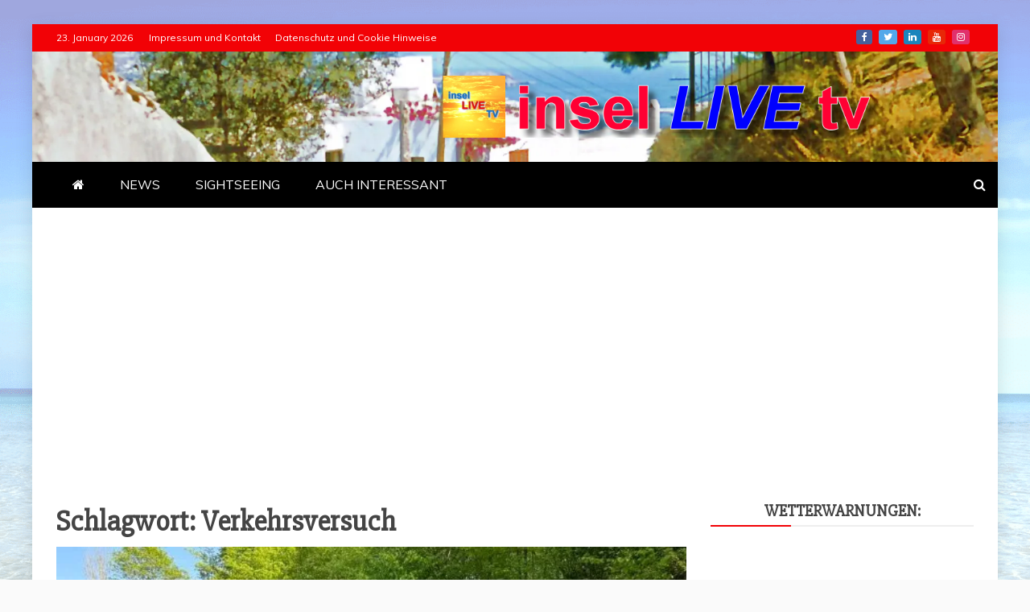

--- FILE ---
content_type: text/html; charset=UTF-8
request_url: https://insellivetv.de/tag/verkehrsversuch/
body_size: 42395
content:
<!doctype html>
<html lang="de">

<head>
    <meta charset="UTF-8">
    <meta name="viewport" content="width=device-width, initial-scale=1">
    <link rel="profile" href="https://gmpg.org/xfn/11">

    <script data-cfasync="false" data-no-defer="1" data-no-minify="1" data-no-optimize="1">var ewww_webp_supported=!1;function check_webp_feature(A,e){var w;e=void 0!==e?e:function(){},ewww_webp_supported?e(ewww_webp_supported):((w=new Image).onload=function(){ewww_webp_supported=0<w.width&&0<w.height,e&&e(ewww_webp_supported)},w.onerror=function(){e&&e(!1)},w.src="data:image/webp;base64,"+{alpha:"UklGRkoAAABXRUJQVlA4WAoAAAAQAAAAAAAAAAAAQUxQSAwAAAARBxAR/Q9ERP8DAABWUDggGAAAABQBAJ0BKgEAAQAAAP4AAA3AAP7mtQAAAA=="}[A])}check_webp_feature("alpha");</script><script data-cfasync="false" data-no-defer="1" data-no-minify="1" data-no-optimize="1">var Arrive=function(c,w){"use strict";if(c.MutationObserver&&"undefined"!=typeof HTMLElement){var r,a=0,u=(r=HTMLElement.prototype.matches||HTMLElement.prototype.webkitMatchesSelector||HTMLElement.prototype.mozMatchesSelector||HTMLElement.prototype.msMatchesSelector,{matchesSelector:function(e,t){return e instanceof HTMLElement&&r.call(e,t)},addMethod:function(e,t,r){var a=e[t];e[t]=function(){return r.length==arguments.length?r.apply(this,arguments):"function"==typeof a?a.apply(this,arguments):void 0}},callCallbacks:function(e,t){t&&t.options.onceOnly&&1==t.firedElems.length&&(e=[e[0]]);for(var r,a=0;r=e[a];a++)r&&r.callback&&r.callback.call(r.elem,r.elem);t&&t.options.onceOnly&&1==t.firedElems.length&&t.me.unbindEventWithSelectorAndCallback.call(t.target,t.selector,t.callback)},checkChildNodesRecursively:function(e,t,r,a){for(var i,n=0;i=e[n];n++)r(i,t,a)&&a.push({callback:t.callback,elem:i}),0<i.childNodes.length&&u.checkChildNodesRecursively(i.childNodes,t,r,a)},mergeArrays:function(e,t){var r,a={};for(r in e)e.hasOwnProperty(r)&&(a[r]=e[r]);for(r in t)t.hasOwnProperty(r)&&(a[r]=t[r]);return a},toElementsArray:function(e){return e=void 0!==e&&("number"!=typeof e.length||e===c)?[e]:e}}),e=(l.prototype.addEvent=function(e,t,r,a){a={target:e,selector:t,options:r,callback:a,firedElems:[]};return this._beforeAdding&&this._beforeAdding(a),this._eventsBucket.push(a),a},l.prototype.removeEvent=function(e){for(var t,r=this._eventsBucket.length-1;t=this._eventsBucket[r];r--)e(t)&&(this._beforeRemoving&&this._beforeRemoving(t),(t=this._eventsBucket.splice(r,1))&&t.length&&(t[0].callback=null))},l.prototype.beforeAdding=function(e){this._beforeAdding=e},l.prototype.beforeRemoving=function(e){this._beforeRemoving=e},l),t=function(i,n){var o=new e,l=this,s={fireOnAttributesModification:!1};return o.beforeAdding(function(t){var e=t.target;e!==c.document&&e!==c||(e=document.getElementsByTagName("html")[0]);var r=new MutationObserver(function(e){n.call(this,e,t)}),a=i(t.options);r.observe(e,a),t.observer=r,t.me=l}),o.beforeRemoving(function(e){e.observer.disconnect()}),this.bindEvent=function(e,t,r){t=u.mergeArrays(s,t);for(var a=u.toElementsArray(this),i=0;i<a.length;i++)o.addEvent(a[i],e,t,r)},this.unbindEvent=function(){var r=u.toElementsArray(this);o.removeEvent(function(e){for(var t=0;t<r.length;t++)if(this===w||e.target===r[t])return!0;return!1})},this.unbindEventWithSelectorOrCallback=function(r){var a=u.toElementsArray(this),i=r,e="function"==typeof r?function(e){for(var t=0;t<a.length;t++)if((this===w||e.target===a[t])&&e.callback===i)return!0;return!1}:function(e){for(var t=0;t<a.length;t++)if((this===w||e.target===a[t])&&e.selector===r)return!0;return!1};o.removeEvent(e)},this.unbindEventWithSelectorAndCallback=function(r,a){var i=u.toElementsArray(this);o.removeEvent(function(e){for(var t=0;t<i.length;t++)if((this===w||e.target===i[t])&&e.selector===r&&e.callback===a)return!0;return!1})},this},i=new function(){var s={fireOnAttributesModification:!1,onceOnly:!1,existing:!1};function n(e,t,r){return!(!u.matchesSelector(e,t.selector)||(e._id===w&&(e._id=a++),-1!=t.firedElems.indexOf(e._id)))&&(t.firedElems.push(e._id),!0)}var c=(i=new t(function(e){var t={attributes:!1,childList:!0,subtree:!0};return e.fireOnAttributesModification&&(t.attributes=!0),t},function(e,i){e.forEach(function(e){var t=e.addedNodes,r=e.target,a=[];null!==t&&0<t.length?u.checkChildNodesRecursively(t,i,n,a):"attributes"===e.type&&n(r,i)&&a.push({callback:i.callback,elem:r}),u.callCallbacks(a,i)})})).bindEvent;return i.bindEvent=function(e,t,r){t=void 0===r?(r=t,s):u.mergeArrays(s,t);var a=u.toElementsArray(this);if(t.existing){for(var i=[],n=0;n<a.length;n++)for(var o=a[n].querySelectorAll(e),l=0;l<o.length;l++)i.push({callback:r,elem:o[l]});if(t.onceOnly&&i.length)return r.call(i[0].elem,i[0].elem);setTimeout(u.callCallbacks,1,i)}c.call(this,e,t,r)},i},o=new function(){var a={};function i(e,t){return u.matchesSelector(e,t.selector)}var n=(o=new t(function(){return{childList:!0,subtree:!0}},function(e,r){e.forEach(function(e){var t=e.removedNodes,e=[];null!==t&&0<t.length&&u.checkChildNodesRecursively(t,r,i,e),u.callCallbacks(e,r)})})).bindEvent;return o.bindEvent=function(e,t,r){t=void 0===r?(r=t,a):u.mergeArrays(a,t),n.call(this,e,t,r)},o};d(HTMLElement.prototype),d(NodeList.prototype),d(HTMLCollection.prototype),d(HTMLDocument.prototype),d(Window.prototype);var n={};return s(i,n,"unbindAllArrive"),s(o,n,"unbindAllLeave"),n}function l(){this._eventsBucket=[],this._beforeAdding=null,this._beforeRemoving=null}function s(e,t,r){u.addMethod(t,r,e.unbindEvent),u.addMethod(t,r,e.unbindEventWithSelectorOrCallback),u.addMethod(t,r,e.unbindEventWithSelectorAndCallback)}function d(e){e.arrive=i.bindEvent,s(i,e,"unbindArrive"),e.leave=o.bindEvent,s(o,e,"unbindLeave")}}(window,void 0),ewww_webp_supported=!1;function check_webp_feature(e,t){var r;ewww_webp_supported?t(ewww_webp_supported):((r=new Image).onload=function(){ewww_webp_supported=0<r.width&&0<r.height,t(ewww_webp_supported)},r.onerror=function(){t(!1)},r.src="data:image/webp;base64,"+{alpha:"UklGRkoAAABXRUJQVlA4WAoAAAAQAAAAAAAAAAAAQUxQSAwAAAARBxAR/Q9ERP8DAABWUDggGAAAABQBAJ0BKgEAAQAAAP4AAA3AAP7mtQAAAA==",animation:"UklGRlIAAABXRUJQVlA4WAoAAAASAAAAAAAAAAAAQU5JTQYAAAD/////AABBTk1GJgAAAAAAAAAAAAAAAAAAAGQAAABWUDhMDQAAAC8AAAAQBxAREYiI/gcA"}[e])}function ewwwLoadImages(e){if(e){for(var t=document.querySelectorAll(".batch-image img, .image-wrapper a, .ngg-pro-masonry-item a, .ngg-galleria-offscreen-seo-wrapper a"),r=0,a=t.length;r<a;r++)ewwwAttr(t[r],"data-src",t[r].getAttribute("data-webp")),ewwwAttr(t[r],"data-thumbnail",t[r].getAttribute("data-webp-thumbnail"));for(var i=document.querySelectorAll("div.woocommerce-product-gallery__image"),r=0,a=i.length;r<a;r++)ewwwAttr(i[r],"data-thumb",i[r].getAttribute("data-webp-thumb"))}for(var n=document.querySelectorAll("video"),r=0,a=n.length;r<a;r++)ewwwAttr(n[r],"poster",e?n[r].getAttribute("data-poster-webp"):n[r].getAttribute("data-poster-image"));for(var o,l=document.querySelectorAll("img.ewww_webp_lazy_load"),r=0,a=l.length;r<a;r++)e&&(ewwwAttr(l[r],"data-lazy-srcset",l[r].getAttribute("data-lazy-srcset-webp")),ewwwAttr(l[r],"data-srcset",l[r].getAttribute("data-srcset-webp")),ewwwAttr(l[r],"data-lazy-src",l[r].getAttribute("data-lazy-src-webp")),ewwwAttr(l[r],"data-src",l[r].getAttribute("data-src-webp")),ewwwAttr(l[r],"data-orig-file",l[r].getAttribute("data-webp-orig-file")),ewwwAttr(l[r],"data-medium-file",l[r].getAttribute("data-webp-medium-file")),ewwwAttr(l[r],"data-large-file",l[r].getAttribute("data-webp-large-file")),null!=(o=l[r].getAttribute("srcset"))&&!1!==o&&o.includes("R0lGOD")&&ewwwAttr(l[r],"src",l[r].getAttribute("data-lazy-src-webp"))),l[r].className=l[r].className.replace(/\bewww_webp_lazy_load\b/,"");for(var s=document.querySelectorAll(".ewww_webp"),r=0,a=s.length;r<a;r++)e?(ewwwAttr(s[r],"srcset",s[r].getAttribute("data-srcset-webp")),ewwwAttr(s[r],"src",s[r].getAttribute("data-src-webp")),ewwwAttr(s[r],"data-orig-file",s[r].getAttribute("data-webp-orig-file")),ewwwAttr(s[r],"data-medium-file",s[r].getAttribute("data-webp-medium-file")),ewwwAttr(s[r],"data-large-file",s[r].getAttribute("data-webp-large-file")),ewwwAttr(s[r],"data-large_image",s[r].getAttribute("data-webp-large_image")),ewwwAttr(s[r],"data-src",s[r].getAttribute("data-webp-src"))):(ewwwAttr(s[r],"srcset",s[r].getAttribute("data-srcset-img")),ewwwAttr(s[r],"src",s[r].getAttribute("data-src-img"))),s[r].className=s[r].className.replace(/\bewww_webp\b/,"ewww_webp_loaded");window.jQuery&&jQuery.fn.isotope&&jQuery.fn.imagesLoaded&&(jQuery(".fusion-posts-container-infinite").imagesLoaded(function(){jQuery(".fusion-posts-container-infinite").hasClass("isotope")&&jQuery(".fusion-posts-container-infinite").isotope()}),jQuery(".fusion-portfolio:not(.fusion-recent-works) .fusion-portfolio-wrapper").imagesLoaded(function(){jQuery(".fusion-portfolio:not(.fusion-recent-works) .fusion-portfolio-wrapper").isotope()}))}function ewwwWebPInit(e){ewwwLoadImages(e),ewwwNggLoadGalleries(e),document.arrive(".ewww_webp",function(){ewwwLoadImages(e)}),document.arrive(".ewww_webp_lazy_load",function(){ewwwLoadImages(e)}),document.arrive("videos",function(){ewwwLoadImages(e)}),"loading"==document.readyState?document.addEventListener("DOMContentLoaded",ewwwJSONParserInit):("undefined"!=typeof galleries&&ewwwNggParseGalleries(e),ewwwWooParseVariations(e))}function ewwwAttr(e,t,r){null!=r&&!1!==r&&e.setAttribute(t,r)}function ewwwJSONParserInit(){"undefined"!=typeof galleries&&check_webp_feature("alpha",ewwwNggParseGalleries),check_webp_feature("alpha",ewwwWooParseVariations)}function ewwwWooParseVariations(e){if(e)for(var t=document.querySelectorAll("form.variations_form"),r=0,a=t.length;r<a;r++){var i=t[r].getAttribute("data-product_variations"),n=!1;try{for(var o in i=JSON.parse(i))void 0!==i[o]&&void 0!==i[o].image&&(void 0!==i[o].image.src_webp&&(i[o].image.src=i[o].image.src_webp,n=!0),void 0!==i[o].image.srcset_webp&&(i[o].image.srcset=i[o].image.srcset_webp,n=!0),void 0!==i[o].image.full_src_webp&&(i[o].image.full_src=i[o].image.full_src_webp,n=!0),void 0!==i[o].image.gallery_thumbnail_src_webp&&(i[o].image.gallery_thumbnail_src=i[o].image.gallery_thumbnail_src_webp,n=!0),void 0!==i[o].image.thumb_src_webp&&(i[o].image.thumb_src=i[o].image.thumb_src_webp,n=!0));n&&ewwwAttr(t[r],"data-product_variations",JSON.stringify(i))}catch(e){}}}function ewwwNggParseGalleries(e){if(e)for(var t in galleries){var r=galleries[t];galleries[t].images_list=ewwwNggParseImageList(r.images_list)}}function ewwwNggLoadGalleries(e){e&&document.addEventListener("ngg.galleria.themeadded",function(e,t){window.ngg_galleria._create_backup=window.ngg_galleria.create,window.ngg_galleria.create=function(e,t){var r=$(e).data("id");return galleries["gallery_"+r].images_list=ewwwNggParseImageList(galleries["gallery_"+r].images_list),window.ngg_galleria._create_backup(e,t)}})}function ewwwNggParseImageList(e){for(var t in e){var r=e[t];if(void 0!==r["image-webp"]&&(e[t].image=r["image-webp"],delete e[t]["image-webp"]),void 0!==r["thumb-webp"]&&(e[t].thumb=r["thumb-webp"],delete e[t]["thumb-webp"]),void 0!==r.full_image_webp&&(e[t].full_image=r.full_image_webp,delete e[t].full_image_webp),void 0!==r.srcsets)for(var a in r.srcsets)nggSrcset=r.srcsets[a],void 0!==r.srcsets[a+"-webp"]&&(e[t].srcsets[a]=r.srcsets[a+"-webp"],delete e[t].srcsets[a+"-webp"]);if(void 0!==r.full_srcsets)for(var i in r.full_srcsets)nggFSrcset=r.full_srcsets[i],void 0!==r.full_srcsets[i+"-webp"]&&(e[t].full_srcsets[i]=r.full_srcsets[i+"-webp"],delete e[t].full_srcsets[i+"-webp"])}return e}check_webp_feature("alpha",ewwwWebPInit);</script><title>Schlagwort: Verkehrsversuch - inselLIVEtv</title>
<style>
#wpadminbar #wp-admin-bar-wccp_free_top_button .ab-icon:before {
	content: "\f160";
	color: #02CA02;
	top: 3px;
}
#wpadminbar #wp-admin-bar-wccp_free_top_button .ab-icon {
	transform: rotate(45deg);
}
</style>
<!-- Google tag (gtag.js) consent mode dataLayer added by Site Kit -->
<script type="text/javascript" id="google_gtagjs-js-consent-mode-data-layer">
/* <![CDATA[ */
window.dataLayer = window.dataLayer || [];function gtag(){dataLayer.push(arguments);}
gtag('consent', 'default', {"ad_personalization":"denied","ad_storage":"denied","ad_user_data":"denied","analytics_storage":"denied","functionality_storage":"denied","security_storage":"denied","personalization_storage":"denied","region":["AT","BE","BG","CH","CY","CZ","DE","DK","EE","ES","FI","FR","GB","GR","HR","HU","IE","IS","IT","LI","LT","LU","LV","MT","NL","NO","PL","PT","RO","SE","SI","SK"],"wait_for_update":500});
window._googlesitekitConsentCategoryMap = {"statistics":["analytics_storage"],"marketing":["ad_storage","ad_user_data","ad_personalization"],"functional":["functionality_storage","security_storage"],"preferences":["personalization_storage"]};
window._googlesitekitConsents = {"ad_personalization":"denied","ad_storage":"denied","ad_user_data":"denied","analytics_storage":"denied","functionality_storage":"denied","security_storage":"denied","personalization_storage":"denied","region":["AT","BE","BG","CH","CY","CZ","DE","DK","EE","ES","FI","FR","GB","GR","HR","HU","IE","IS","IT","LI","LT","LU","LV","MT","NL","NO","PL","PT","RO","SE","SI","SK"],"wait_for_update":500};
/* ]]> */
</script>
<!-- End Google tag (gtag.js) consent mode dataLayer added by Site Kit -->

<!-- The SEO Framework von Sybre Waaijer -->
<meta name="robots" content="max-snippet:-1,max-image-preview:large,max-video-preview:-1" />
<link rel="canonical" href="https://insellivetv.de/tag/verkehrsversuch/" />
<meta property="og:type" content="website" />
<meta property="og:locale" content="de_DE" />
<meta property="og:site_name" content="inselLIVEtv" />
<meta property="og:title" content="Schlagwort: Verkehrsversuch" />
<meta property="og:url" content="https://insellivetv.de/tag/verkehrsversuch/" />
<meta property="og:image" content="https://i0.wp.com/insellivetv.de/wp-content/uploads/2023/01/cropped-Formi_77-80_060_1-3-1.jpg?fit=1920%2C433&amp;ssl=1" />
<meta property="og:image:width" content="1920" />
<meta property="og:image:height" content="433" />
<meta property="og:image:alt" content="Iltv Logo" />
<meta name="twitter:card" content="summary_large_image" />
<meta name="twitter:title" content="Schlagwort: Verkehrsversuch" />
<meta name="twitter:image" content="https://i0.wp.com/insellivetv.de/wp-content/uploads/2023/01/cropped-Formi_77-80_060_1-3-1.jpg?fit=1920%2C433&amp;ssl=1" />
<meta name="twitter:image:alt" content="Iltv Logo" />
<meta name="google-site-verification" content="o2peNgA0-1wvVDKvY0T4KQd1xy5UmL_4FPgc8hfPTp4" />
<script type="application/ld+json">{"@context":"https://schema.org","@graph":[{"@type":"WebSite","@id":"https://insellivetv.de/#/schema/WebSite","url":"https://insellivetv.de/","name":"inselLIVEtv","description":"Nachrichten und Info-Magazin","inLanguage":"de","potentialAction":{"@type":"SearchAction","target":{"@type":"EntryPoint","urlTemplate":"https://insellivetv.de/search/{search_term_string}/"},"query-input":"required name=search_term_string"},"publisher":{"@type":"Organization","@id":"https://insellivetv.de/#/schema/Organization","name":"inselLIVEtv","url":"https://insellivetv.de/","logo":{"@type":"ImageObject","url":"https://i0.wp.com/insellivetv.de/wp-content/uploads/2023/01/cropped-ILTV-2.jpg?fit=512%2C512&ssl=1","contentUrl":"https://i0.wp.com/insellivetv.de/wp-content/uploads/2023/01/cropped-ILTV-2.jpg?fit=512%2C512&ssl=1","width":512,"height":512,"contentSize":"38064"}}},{"@type":"CollectionPage","@id":"https://insellivetv.de/tag/verkehrsversuch/","url":"https://insellivetv.de/tag/verkehrsversuch/","name":"Schlagwort: Verkehrsversuch - inselLIVEtv","inLanguage":"de","isPartOf":{"@id":"https://insellivetv.de/#/schema/WebSite"}}]}</script>
<!-- / The SEO Framework von Sybre Waaijer | 33.16ms meta | 28.20ms boot -->

<link rel='dns-prefetch' href='//platform-api.sharethis.com' />
<link rel='dns-prefetch' href='//www.googletagmanager.com' />
<link rel='dns-prefetch' href='//stats.wp.com' />
<link rel='dns-prefetch' href='//fonts.googleapis.com' />
<link rel='dns-prefetch' href='//v0.wordpress.com' />
<link rel='dns-prefetch' href='//pagead2.googlesyndication.com' />
<link rel='dns-prefetch' href='//fundingchoicesmessages.google.com' />
<link rel='preconnect' href='//c0.wp.com' />
<link rel='preconnect' href='//i0.wp.com' />
<link rel="alternate" type="application/rss+xml" title="inselLIVEtv &raquo; Feed" href="https://insellivetv.de/feed/" />
<link rel="alternate" type="application/rss+xml" title="inselLIVEtv &raquo; Kommentar-Feed" href="https://insellivetv.de/comments/feed/" />
<link rel="alternate" type="application/rss+xml" title="inselLIVEtv &raquo; Verkehrsversuch Schlagwort-Feed" href="https://insellivetv.de/tag/verkehrsversuch/feed/" />
<style id='wp-img-auto-sizes-contain-inline-css' type='text/css'>
img:is([sizes=auto i],[sizes^="auto," i]){contain-intrinsic-size:3000px 1500px}
/*# sourceURL=wp-img-auto-sizes-contain-inline-css */
</style>
<link rel='stylesheet' id='ts-poll-block-css' href='https://insellivetv.de/wp-content/plugins/poll-wp/admin/css/block.css?ver=6.9' type='text/css' media='all' />
<style id='wp-emoji-styles-inline-css' type='text/css'>

	img.wp-smiley, img.emoji {
		display: inline !important;
		border: none !important;
		box-shadow: none !important;
		height: 1em !important;
		width: 1em !important;
		margin: 0 0.07em !important;
		vertical-align: -0.1em !important;
		background: none !important;
		padding: 0 !important;
	}
/*# sourceURL=wp-emoji-styles-inline-css */
</style>
<style id='wp-block-library-inline-css' type='text/css'>
:root{--wp-block-synced-color:#7a00df;--wp-block-synced-color--rgb:122,0,223;--wp-bound-block-color:var(--wp-block-synced-color);--wp-editor-canvas-background:#ddd;--wp-admin-theme-color:#007cba;--wp-admin-theme-color--rgb:0,124,186;--wp-admin-theme-color-darker-10:#006ba1;--wp-admin-theme-color-darker-10--rgb:0,107,160.5;--wp-admin-theme-color-darker-20:#005a87;--wp-admin-theme-color-darker-20--rgb:0,90,135;--wp-admin-border-width-focus:2px}@media (min-resolution:192dpi){:root{--wp-admin-border-width-focus:1.5px}}.wp-element-button{cursor:pointer}:root .has-very-light-gray-background-color{background-color:#eee}:root .has-very-dark-gray-background-color{background-color:#313131}:root .has-very-light-gray-color{color:#eee}:root .has-very-dark-gray-color{color:#313131}:root .has-vivid-green-cyan-to-vivid-cyan-blue-gradient-background{background:linear-gradient(135deg,#00d084,#0693e3)}:root .has-purple-crush-gradient-background{background:linear-gradient(135deg,#34e2e4,#4721fb 50%,#ab1dfe)}:root .has-hazy-dawn-gradient-background{background:linear-gradient(135deg,#faaca8,#dad0ec)}:root .has-subdued-olive-gradient-background{background:linear-gradient(135deg,#fafae1,#67a671)}:root .has-atomic-cream-gradient-background{background:linear-gradient(135deg,#fdd79a,#004a59)}:root .has-nightshade-gradient-background{background:linear-gradient(135deg,#330968,#31cdcf)}:root .has-midnight-gradient-background{background:linear-gradient(135deg,#020381,#2874fc)}:root{--wp--preset--font-size--normal:16px;--wp--preset--font-size--huge:42px}.has-regular-font-size{font-size:1em}.has-larger-font-size{font-size:2.625em}.has-normal-font-size{font-size:var(--wp--preset--font-size--normal)}.has-huge-font-size{font-size:var(--wp--preset--font-size--huge)}.has-text-align-center{text-align:center}.has-text-align-left{text-align:left}.has-text-align-right{text-align:right}.has-fit-text{white-space:nowrap!important}#end-resizable-editor-section{display:none}.aligncenter{clear:both}.items-justified-left{justify-content:flex-start}.items-justified-center{justify-content:center}.items-justified-right{justify-content:flex-end}.items-justified-space-between{justify-content:space-between}.screen-reader-text{border:0;clip-path:inset(50%);height:1px;margin:-1px;overflow:hidden;padding:0;position:absolute;width:1px;word-wrap:normal!important}.screen-reader-text:focus{background-color:#ddd;clip-path:none;color:#444;display:block;font-size:1em;height:auto;left:5px;line-height:normal;padding:15px 23px 14px;text-decoration:none;top:5px;width:auto;z-index:100000}html :where(.has-border-color){border-style:solid}html :where([style*=border-top-color]){border-top-style:solid}html :where([style*=border-right-color]){border-right-style:solid}html :where([style*=border-bottom-color]){border-bottom-style:solid}html :where([style*=border-left-color]){border-left-style:solid}html :where([style*=border-width]){border-style:solid}html :where([style*=border-top-width]){border-top-style:solid}html :where([style*=border-right-width]){border-right-style:solid}html :where([style*=border-bottom-width]){border-bottom-style:solid}html :where([style*=border-left-width]){border-left-style:solid}html :where(img[class*=wp-image-]){height:auto;max-width:100%}:where(figure){margin:0 0 1em}html :where(.is-position-sticky){--wp-admin--admin-bar--position-offset:var(--wp-admin--admin-bar--height,0px)}@media screen and (max-width:600px){html :where(.is-position-sticky){--wp-admin--admin-bar--position-offset:0px}}

/*# sourceURL=wp-block-library-inline-css */
</style><style id='global-styles-inline-css' type='text/css'>
:root{--wp--preset--aspect-ratio--square: 1;--wp--preset--aspect-ratio--4-3: 4/3;--wp--preset--aspect-ratio--3-4: 3/4;--wp--preset--aspect-ratio--3-2: 3/2;--wp--preset--aspect-ratio--2-3: 2/3;--wp--preset--aspect-ratio--16-9: 16/9;--wp--preset--aspect-ratio--9-16: 9/16;--wp--preset--color--black: #000000;--wp--preset--color--cyan-bluish-gray: #abb8c3;--wp--preset--color--white: #ffffff;--wp--preset--color--pale-pink: #f78da7;--wp--preset--color--vivid-red: #cf2e2e;--wp--preset--color--luminous-vivid-orange: #ff6900;--wp--preset--color--luminous-vivid-amber: #fcb900;--wp--preset--color--light-green-cyan: #7bdcb5;--wp--preset--color--vivid-green-cyan: #00d084;--wp--preset--color--pale-cyan-blue: #8ed1fc;--wp--preset--color--vivid-cyan-blue: #0693e3;--wp--preset--color--vivid-purple: #9b51e0;--wp--preset--gradient--vivid-cyan-blue-to-vivid-purple: linear-gradient(135deg,rgb(6,147,227) 0%,rgb(155,81,224) 100%);--wp--preset--gradient--light-green-cyan-to-vivid-green-cyan: linear-gradient(135deg,rgb(122,220,180) 0%,rgb(0,208,130) 100%);--wp--preset--gradient--luminous-vivid-amber-to-luminous-vivid-orange: linear-gradient(135deg,rgb(252,185,0) 0%,rgb(255,105,0) 100%);--wp--preset--gradient--luminous-vivid-orange-to-vivid-red: linear-gradient(135deg,rgb(255,105,0) 0%,rgb(207,46,46) 100%);--wp--preset--gradient--very-light-gray-to-cyan-bluish-gray: linear-gradient(135deg,rgb(238,238,238) 0%,rgb(169,184,195) 100%);--wp--preset--gradient--cool-to-warm-spectrum: linear-gradient(135deg,rgb(74,234,220) 0%,rgb(151,120,209) 20%,rgb(207,42,186) 40%,rgb(238,44,130) 60%,rgb(251,105,98) 80%,rgb(254,248,76) 100%);--wp--preset--gradient--blush-light-purple: linear-gradient(135deg,rgb(255,206,236) 0%,rgb(152,150,240) 100%);--wp--preset--gradient--blush-bordeaux: linear-gradient(135deg,rgb(254,205,165) 0%,rgb(254,45,45) 50%,rgb(107,0,62) 100%);--wp--preset--gradient--luminous-dusk: linear-gradient(135deg,rgb(255,203,112) 0%,rgb(199,81,192) 50%,rgb(65,88,208) 100%);--wp--preset--gradient--pale-ocean: linear-gradient(135deg,rgb(255,245,203) 0%,rgb(182,227,212) 50%,rgb(51,167,181) 100%);--wp--preset--gradient--electric-grass: linear-gradient(135deg,rgb(202,248,128) 0%,rgb(113,206,126) 100%);--wp--preset--gradient--midnight: linear-gradient(135deg,rgb(2,3,129) 0%,rgb(40,116,252) 100%);--wp--preset--font-size--small: 13px;--wp--preset--font-size--medium: 20px;--wp--preset--font-size--large: 36px;--wp--preset--font-size--x-large: 42px;--wp--preset--spacing--20: 0.44rem;--wp--preset--spacing--30: 0.67rem;--wp--preset--spacing--40: 1rem;--wp--preset--spacing--50: 1.5rem;--wp--preset--spacing--60: 2.25rem;--wp--preset--spacing--70: 3.38rem;--wp--preset--spacing--80: 5.06rem;--wp--preset--shadow--natural: 6px 6px 9px rgba(0, 0, 0, 0.2);--wp--preset--shadow--deep: 12px 12px 50px rgba(0, 0, 0, 0.4);--wp--preset--shadow--sharp: 6px 6px 0px rgba(0, 0, 0, 0.2);--wp--preset--shadow--outlined: 6px 6px 0px -3px rgb(255, 255, 255), 6px 6px rgb(0, 0, 0);--wp--preset--shadow--crisp: 6px 6px 0px rgb(0, 0, 0);}:where(.is-layout-flex){gap: 0.5em;}:where(.is-layout-grid){gap: 0.5em;}body .is-layout-flex{display: flex;}.is-layout-flex{flex-wrap: wrap;align-items: center;}.is-layout-flex > :is(*, div){margin: 0;}body .is-layout-grid{display: grid;}.is-layout-grid > :is(*, div){margin: 0;}:where(.wp-block-columns.is-layout-flex){gap: 2em;}:where(.wp-block-columns.is-layout-grid){gap: 2em;}:where(.wp-block-post-template.is-layout-flex){gap: 1.25em;}:where(.wp-block-post-template.is-layout-grid){gap: 1.25em;}.has-black-color{color: var(--wp--preset--color--black) !important;}.has-cyan-bluish-gray-color{color: var(--wp--preset--color--cyan-bluish-gray) !important;}.has-white-color{color: var(--wp--preset--color--white) !important;}.has-pale-pink-color{color: var(--wp--preset--color--pale-pink) !important;}.has-vivid-red-color{color: var(--wp--preset--color--vivid-red) !important;}.has-luminous-vivid-orange-color{color: var(--wp--preset--color--luminous-vivid-orange) !important;}.has-luminous-vivid-amber-color{color: var(--wp--preset--color--luminous-vivid-amber) !important;}.has-light-green-cyan-color{color: var(--wp--preset--color--light-green-cyan) !important;}.has-vivid-green-cyan-color{color: var(--wp--preset--color--vivid-green-cyan) !important;}.has-pale-cyan-blue-color{color: var(--wp--preset--color--pale-cyan-blue) !important;}.has-vivid-cyan-blue-color{color: var(--wp--preset--color--vivid-cyan-blue) !important;}.has-vivid-purple-color{color: var(--wp--preset--color--vivid-purple) !important;}.has-black-background-color{background-color: var(--wp--preset--color--black) !important;}.has-cyan-bluish-gray-background-color{background-color: var(--wp--preset--color--cyan-bluish-gray) !important;}.has-white-background-color{background-color: var(--wp--preset--color--white) !important;}.has-pale-pink-background-color{background-color: var(--wp--preset--color--pale-pink) !important;}.has-vivid-red-background-color{background-color: var(--wp--preset--color--vivid-red) !important;}.has-luminous-vivid-orange-background-color{background-color: var(--wp--preset--color--luminous-vivid-orange) !important;}.has-luminous-vivid-amber-background-color{background-color: var(--wp--preset--color--luminous-vivid-amber) !important;}.has-light-green-cyan-background-color{background-color: var(--wp--preset--color--light-green-cyan) !important;}.has-vivid-green-cyan-background-color{background-color: var(--wp--preset--color--vivid-green-cyan) !important;}.has-pale-cyan-blue-background-color{background-color: var(--wp--preset--color--pale-cyan-blue) !important;}.has-vivid-cyan-blue-background-color{background-color: var(--wp--preset--color--vivid-cyan-blue) !important;}.has-vivid-purple-background-color{background-color: var(--wp--preset--color--vivid-purple) !important;}.has-black-border-color{border-color: var(--wp--preset--color--black) !important;}.has-cyan-bluish-gray-border-color{border-color: var(--wp--preset--color--cyan-bluish-gray) !important;}.has-white-border-color{border-color: var(--wp--preset--color--white) !important;}.has-pale-pink-border-color{border-color: var(--wp--preset--color--pale-pink) !important;}.has-vivid-red-border-color{border-color: var(--wp--preset--color--vivid-red) !important;}.has-luminous-vivid-orange-border-color{border-color: var(--wp--preset--color--luminous-vivid-orange) !important;}.has-luminous-vivid-amber-border-color{border-color: var(--wp--preset--color--luminous-vivid-amber) !important;}.has-light-green-cyan-border-color{border-color: var(--wp--preset--color--light-green-cyan) !important;}.has-vivid-green-cyan-border-color{border-color: var(--wp--preset--color--vivid-green-cyan) !important;}.has-pale-cyan-blue-border-color{border-color: var(--wp--preset--color--pale-cyan-blue) !important;}.has-vivid-cyan-blue-border-color{border-color: var(--wp--preset--color--vivid-cyan-blue) !important;}.has-vivid-purple-border-color{border-color: var(--wp--preset--color--vivid-purple) !important;}.has-vivid-cyan-blue-to-vivid-purple-gradient-background{background: var(--wp--preset--gradient--vivid-cyan-blue-to-vivid-purple) !important;}.has-light-green-cyan-to-vivid-green-cyan-gradient-background{background: var(--wp--preset--gradient--light-green-cyan-to-vivid-green-cyan) !important;}.has-luminous-vivid-amber-to-luminous-vivid-orange-gradient-background{background: var(--wp--preset--gradient--luminous-vivid-amber-to-luminous-vivid-orange) !important;}.has-luminous-vivid-orange-to-vivid-red-gradient-background{background: var(--wp--preset--gradient--luminous-vivid-orange-to-vivid-red) !important;}.has-very-light-gray-to-cyan-bluish-gray-gradient-background{background: var(--wp--preset--gradient--very-light-gray-to-cyan-bluish-gray) !important;}.has-cool-to-warm-spectrum-gradient-background{background: var(--wp--preset--gradient--cool-to-warm-spectrum) !important;}.has-blush-light-purple-gradient-background{background: var(--wp--preset--gradient--blush-light-purple) !important;}.has-blush-bordeaux-gradient-background{background: var(--wp--preset--gradient--blush-bordeaux) !important;}.has-luminous-dusk-gradient-background{background: var(--wp--preset--gradient--luminous-dusk) !important;}.has-pale-ocean-gradient-background{background: var(--wp--preset--gradient--pale-ocean) !important;}.has-electric-grass-gradient-background{background: var(--wp--preset--gradient--electric-grass) !important;}.has-midnight-gradient-background{background: var(--wp--preset--gradient--midnight) !important;}.has-small-font-size{font-size: var(--wp--preset--font-size--small) !important;}.has-medium-font-size{font-size: var(--wp--preset--font-size--medium) !important;}.has-large-font-size{font-size: var(--wp--preset--font-size--large) !important;}.has-x-large-font-size{font-size: var(--wp--preset--font-size--x-large) !important;}
/*# sourceURL=global-styles-inline-css */
</style>

<style id='classic-theme-styles-inline-css' type='text/css'>
/*! This file is auto-generated */
.wp-block-button__link{color:#fff;background-color:#32373c;border-radius:9999px;box-shadow:none;text-decoration:none;padding:calc(.667em + 2px) calc(1.333em + 2px);font-size:1.125em}.wp-block-file__button{background:#32373c;color:#fff;text-decoration:none}
/*# sourceURL=/wp-includes/css/classic-themes.min.css */
</style>
<link rel='stylesheet' id='ts-poll-public-css' href='https://insellivetv.de/wp-content/plugins/poll-wp/public/css/ts_poll-public.css?ver=2.5.5' type='text/css' media='all' />
<link rel='stylesheet' id='ts-poll-fonts-css' href='https://insellivetv.de/wp-content/plugins/poll-wp/fonts/ts_poll-fonts.css?ver=2.5.5' type='text/css' media='all' />
<link rel='stylesheet' id='widgetopts-styles-css' href='https://insellivetv.de/wp-content/plugins/widget-options/assets/css/widget-options.css?ver=4.1.3' type='text/css' media='all' />
<link rel='stylesheet' id='google-fonts-css' href='//fonts.googleapis.com/css?family=Slabo+27px%7CMuli&#038;display=swap&#038;ver=6.9' type='text/css' media='all' />
<link rel='stylesheet' id='font-awesome-4-css' href='https://insellivetv.de/wp-content/themes/refined-magazine/candidthemes/assets/framework/Font-Awesome/css/font-awesome.min.css?ver=1.2.4' type='text/css' media='all' />
<link rel='stylesheet' id='slick-css-css' href='https://insellivetv.de/wp-content/themes/refined-magazine/candidthemes/assets/framework/slick/slick.css?ver=6.9' type='text/css' media='all' />
<link rel='stylesheet' id='slick-theme-css-css' href='https://insellivetv.de/wp-content/themes/refined-magazine/candidthemes/assets/framework/slick/slick-theme.css?ver=6.9' type='text/css' media='all' />
<link rel='stylesheet' id='refined-magazine-style-css' href='https://insellivetv.de/wp-content/themes/refined-magazine/style.css?ver=6.9' type='text/css' media='all' />
<style id='refined-magazine-style-inline-css' type='text/css'>
.tags-links, .comments-link { clip: rect(1px, 1px, 1px, 1px); height: 1px; position: absolute; overflow: hidden; width: 1px; }
.site-branding h1, .site-branding p.site-title,.ct-dark-mode .site-title a, .site-title, .site-title a, .site-title a:hover, .site-title a:visited:hover { color: #blank; }.ct-dark-mode .site-title a:hover,.site-title a:hover, .site-title a:visited:hover, .ct-dark-mode .site-title a:visited:hover { color: #4c4c4c; }.entry-content a, .entry-title a:hover, .related-title a:hover, .posts-navigation .nav-previous a:hover, .post-navigation .nav-previous a:hover, .posts-navigation .nav-next a:hover, .post-navigation .nav-next a:hover, #comments .comment-content a:hover, #comments .comment-author a:hover, .offcanvas-menu nav ul.top-menu li a:hover, .offcanvas-menu nav ul.top-menu li.current-menu-item > a, .error-404-title, #refined-magazine-breadcrumbs a:hover, .entry-content a.read-more-text:hover, a:hover, a:visited:hover, .widget_refined_magazine_category_tabbed_widget.widget ul.ct-nav-tabs li a  { color : #f20206; }.candid-refined-post-format, .refined-magazine-featured-block .refined-magazine-col-2 .candid-refined-post-format, .cat-links a,.top-bar,.main-navigation ul li a:hover, .main-navigation ul li.current-menu-item > a, .main-navigation ul li a:hover, .main-navigation ul li.current-menu-item > a, .trending-title, .search-form input[type=submit], input[type="submit"], ::selection, #toTop, .breadcrumbs span.breadcrumb, article.sticky .refined-magazine-content-container, .candid-pagination .page-numbers.current, .candid-pagination .page-numbers:hover, .ct-title-head, .widget-title:before, .widget ul.ct-nav-tabs:before, .widget ul.ct-nav-tabs li.ct-title-head:hover, .widget ul.ct-nav-tabs li.ct-title-head.ui-tabs-active { background-color : #f20206; }.candid-refined-post-format, .refined-magazine-featured-block .refined-magazine-col-2 .candid-refined-post-format, blockquote, .search-form input[type="submit"], input[type="submit"], .candid-pagination .page-numbers { border-color : #f20206; }.cat-links a:focus{ outline : 1px dashed #f20206; }.ct-post-overlay .post-content, .ct-post-overlay .post-content a, .widget .ct-post-overlay .post-content a, .widget .ct-post-overlay .post-content a:visited, .ct-post-overlay .post-content a:visited:hover, .slide-details:hover .cat-links a { color: #fff; }
                    .cat-20 .ct-title-head,
                    .cat-20.widget-title:before,
                     .cat-20 .widget-title:before,
                      .ct-cat-item-20{
                    background: #0eaff9!important;
                    }
                    
                    .widget_refined_magazine_category_tabbed_widget.widget ul.ct-nav-tabs li a.ct-tab-20 {
                    color: #0eaff9!important;
                    }
                    
                    .cat-25 .ct-title-head,
                    .cat-25.widget-title:before,
                     .cat-25 .widget-title:before,
                      .ct-cat-item-25{
                    background: #dd0202!important;
                    }
                    
                    .widget_refined_magazine_category_tabbed_widget.widget ul.ct-nav-tabs li a.ct-tab-25 {
                    color: #dd0202!important;
                    }
                    
                    .cat-27 .ct-title-head,
                    .cat-27.widget-title:before,
                     .cat-27 .widget-title:before,
                      .ct-cat-item-27{
                    background: #0066bf!important;
                    }
                    
                    .widget_refined_magazine_category_tabbed_widget.widget ul.ct-nav-tabs li a.ct-tab-27 {
                    color: #0066bf!important;
                    }
                    
                    .cat-4181 .ct-title-head,
                    .cat-4181.widget-title:before,
                     .cat-4181 .widget-title:before,
                      .ct-cat-item-4181{
                    background: #f47813!important;
                    }
                    
                    .widget_refined_magazine_category_tabbed_widget.widget ul.ct-nav-tabs li a.ct-tab-4181 {
                    color: #f47813!important;
                    }
                    
                    .cat-4182 .ct-title-head,
                    .cat-4182.widget-title:before,
                     .cat-4182 .widget-title:before,
                      .ct-cat-item-4182{
                    background: #0a8c01!important;
                    }
                    
                    .widget_refined_magazine_category_tabbed_widget.widget ul.ct-nav-tabs li a.ct-tab-4182 {
                    color: #0a8c01!important;
                    }
                    .logo-wrapper-block{background-color : #cc2222; }@media (min-width: 1600px){.ct-boxed #page{max-width : 1500px; }}
/*# sourceURL=refined-magazine-style-inline-css */
</style>
<link rel='stylesheet' id='tablepress-default-css' href='https://insellivetv.de/wp-content/plugins/tablepress/css/build/default.css?ver=3.2.6' type='text/css' media='all' />
<style id='wp-typography-custom-inline-css' type='text/css'>
sub, sup{font-size: 75%;line-height: 100%}sup{vertical-align: 60%}sub{vertical-align: -10%}.amp{font-family: Baskerville, "Goudy Old Style", Palatino, "Book Antiqua", "Warnock Pro", serif;font-size: 1.1em;font-style: italic;font-weight: normal;line-height: 1em}.caps{font-size: 90%}.dquo{margin-left: -0.4em}.quo{margin-left: -0.2em}.pull-single{margin-left: -0.15em}.push-single{margin-right: 0.15em}.pull-double{margin-left: -0.38em}.push-double{margin-right: 0.38em}
/*# sourceURL=wp-typography-custom-inline-css */
</style>
<style id='wp-typography-safari-font-workaround-inline-css' type='text/css'>
body {-webkit-font-feature-settings: "liga";font-feature-settings: "liga";-ms-font-feature-settings: normal;}
/*# sourceURL=wp-typography-safari-font-workaround-inline-css */
</style>
<script type="text/javascript" async src="https://insellivetv.de/wp-content/plugins/burst-statistics/assets/js/timeme/timeme.min.js?ver=1769008748" id="burst-timeme-js"></script>
<script type="text/javascript" async src="https://insellivetv.de/wp-content/uploads/burst/js/burst.min.js?ver=1769074754" id="burst-js"></script>
<script type="text/javascript" src="https://c0.wp.com/c/6.9/wp-includes/js/jquery/jquery.min.js" id="jquery-core-js"></script>
<script type="text/javascript" src="https://c0.wp.com/c/6.9/wp-includes/js/jquery/jquery-migrate.min.js" id="jquery-migrate-js"></script>
<script type="text/javascript" src="https://insellivetv.de/wp-content/plugins/poll-wp/public/js/vue.js?ver=2.5.5" id="ts-poll-vue-js"></script>
<script type="text/javascript" id="ts-poll-public-js-extra">
/* <![CDATA[ */
var tsPollData = {"root_url":"https://insellivetv.de/wp-json/","nonce":"55bcc468d5"};
//# sourceURL=ts-poll-public-js-extra
/* ]]> */
</script>
<script type="text/javascript" src="https://insellivetv.de/wp-content/plugins/poll-wp/public/js/ts_poll-public.js?ver=2.5.5" id="ts-poll-public-js"></script>
<script type="text/javascript" src="//platform-api.sharethis.com/js/sharethis.js?ver=8.5.3#property=63ebcf4c4a4876001374e303&amp;product=gdpr-compliance-tool-v2&amp;source=simple-share-buttons-adder-wordpress" id="simple-share-buttons-adder-mu-js"></script>

<!-- Google Tag (gtac.js) durch Site-Kit hinzugefügt -->
<!-- Von Site Kit hinzugefügtes Google-Analytics-Snippet -->
<script type="text/javascript" src="https://www.googletagmanager.com/gtag/js?id=GT-P8VKSX3" id="google_gtagjs-js" async></script>
<script type="text/javascript" id="google_gtagjs-js-after">
/* <![CDATA[ */
window.dataLayer = window.dataLayer || [];function gtag(){dataLayer.push(arguments);}
gtag("set","linker",{"domains":["insellivetv.de"]});
gtag("js", new Date());
gtag("set", "developer_id.dZTNiMT", true);
gtag("config", "GT-P8VKSX3");
//# sourceURL=google_gtagjs-js-after
/* ]]> */
</script>
<link rel="https://api.w.org/" href="https://insellivetv.de/wp-json/" /><link rel="alternate" title="JSON" type="application/json" href="https://insellivetv.de/wp-json/wp/v2/tags/4458" /><link rel="EditURI" type="application/rsd+xml" title="RSD" href="https://insellivetv.de/xmlrpc.php?rsd" />
<meta name="generator" content="Site Kit by Google 1.170.0" /><meta name="google-site-verification" content="o2peNgA0-1wvVDKvY0T4KQd1xy5UmL_4FPgc8hfPTp4" />

<script async src="https://pagead2.googlesyndication.com/pagead/js/adsbygoogle.js?client=ca-pub-0389544666820697"
     crossorigin="anonymous"></script>



<script async
src="https://www.googletagmanager.com/gtag/js?id=G-WE2N4C7149"></script>

<script>

window.dataLayer = window.dataLayer || [];

function gtag(){dataLayer.push(arguments);}

gtag('js', new Date());

gtag('config', 'TAG_ID');

</script>        <script type="text/javascript">
            (function () {
                window.lsow_fs = {can_use_premium_code: false};
            })();
        </script>
        
<!-- StarBox - the Author Box for Humans 3.5.4, visit: https://wordpress.org/plugins/starbox/ -->
<!-- /StarBox - the Author Box for Humans -->

<link rel='stylesheet' id='ea1e133a0b-css' href='https://insellivetv.de/wp-content/plugins/starbox/themes/business/css/frontend.min.css?ver=3.5.4' type='text/css' media='all' />
<script type="text/javascript" src="https://insellivetv.de/wp-content/plugins/starbox/themes/business/js/frontend.min.js?ver=3.5.4" id="2117d2d924-js"></script>
<link rel='stylesheet' id='5da852a649-css' href='https://insellivetv.de/wp-content/plugins/starbox/themes/admin/css/hidedefault.min.css?ver=3.5.4' type='text/css' media='all' />
<script id="wpcp_disable_selection" type="text/javascript">
var image_save_msg='You are not allowed to save images!';
	var no_menu_msg='Context Menu disabled!';
	var smessage = "Der Inhalt ist geschützt !!";

function disableEnterKey(e)
{
	var elemtype = e.target.tagName;
	
	elemtype = elemtype.toUpperCase();
	
	if (elemtype == "TEXT" || elemtype == "TEXTAREA" || elemtype == "INPUT" || elemtype == "PASSWORD" || elemtype == "SELECT" || elemtype == "OPTION" || elemtype == "EMBED")
	{
		elemtype = 'TEXT';
	}
	
	if (e.ctrlKey){
     var key;
     if(window.event)
          key = window.event.keyCode;     //IE
     else
          key = e.which;     //firefox (97)
    //if (key != 17) alert(key);
     if (elemtype!= 'TEXT' && (key == 97 || key == 65 || key == 67 || key == 99 || key == 88 || key == 120 || key == 26 || key == 85  || key == 86 || key == 83 || key == 43 || key == 73))
     {
		if(wccp_free_iscontenteditable(e)) return true;
		show_wpcp_message('You are not allowed to copy content or view source');
		return false;
     }else
     	return true;
     }
}


/*For contenteditable tags*/
function wccp_free_iscontenteditable(e)
{
	var e = e || window.event; // also there is no e.target property in IE. instead IE uses window.event.srcElement
  	
	var target = e.target || e.srcElement;

	var elemtype = e.target.nodeName;
	
	elemtype = elemtype.toUpperCase();
	
	var iscontenteditable = "false";
		
	if(typeof target.getAttribute!="undefined" ) iscontenteditable = target.getAttribute("contenteditable"); // Return true or false as string
	
	var iscontenteditable2 = false;
	
	if(typeof target.isContentEditable!="undefined" ) iscontenteditable2 = target.isContentEditable; // Return true or false as boolean

	if(target.parentElement.isContentEditable) iscontenteditable2 = true;
	
	if (iscontenteditable == "true" || iscontenteditable2 == true)
	{
		if(typeof target.style!="undefined" ) target.style.cursor = "text";
		
		return true;
	}
}

////////////////////////////////////
function disable_copy(e)
{	
	var e = e || window.event; // also there is no e.target property in IE. instead IE uses window.event.srcElement
	
	var elemtype = e.target.tagName;
	
	elemtype = elemtype.toUpperCase();
	
	if (elemtype == "TEXT" || elemtype == "TEXTAREA" || elemtype == "INPUT" || elemtype == "PASSWORD" || elemtype == "SELECT" || elemtype == "OPTION" || elemtype == "EMBED")
	{
		elemtype = 'TEXT';
	}
	
	if(wccp_free_iscontenteditable(e)) return true;
	
	var isSafari = /Safari/.test(navigator.userAgent) && /Apple Computer/.test(navigator.vendor);
	
	var checker_IMG = '';
	if (elemtype == "IMG" && checker_IMG == 'checked' && e.detail >= 2) {show_wpcp_message(alertMsg_IMG);return false;}
	if (elemtype != "TEXT")
	{
		if (smessage !== "" && e.detail == 2)
			show_wpcp_message(smessage);
		
		if (isSafari)
			return true;
		else
			return false;
	}	
}

//////////////////////////////////////////
function disable_copy_ie()
{
	var e = e || window.event;
	var elemtype = window.event.srcElement.nodeName;
	elemtype = elemtype.toUpperCase();
	if(wccp_free_iscontenteditable(e)) return true;
	if (elemtype == "IMG") {show_wpcp_message(alertMsg_IMG);return false;}
	if (elemtype != "TEXT" && elemtype != "TEXTAREA" && elemtype != "INPUT" && elemtype != "PASSWORD" && elemtype != "SELECT" && elemtype != "OPTION" && elemtype != "EMBED")
	{
		return false;
	}
}	
function reEnable()
{
	return true;
}
document.onkeydown = disableEnterKey;
document.onselectstart = disable_copy_ie;
if(navigator.userAgent.indexOf('MSIE')==-1)
{
	document.onmousedown = disable_copy;
	document.onclick = reEnable;
}
function disableSelection(target)
{
    //For IE This code will work
    if (typeof target.onselectstart!="undefined")
    target.onselectstart = disable_copy_ie;
    
    //For Firefox This code will work
    else if (typeof target.style.MozUserSelect!="undefined")
    {target.style.MozUserSelect="none";}
    
    //All other  (ie: Opera) This code will work
    else
    target.onmousedown=function(){return false}
    target.style.cursor = "default";
}
//Calling the JS function directly just after body load
window.onload = function(){disableSelection(document.body);};

//////////////////special for safari Start////////////////
var onlongtouch;
var timer;
var touchduration = 1000; //length of time we want the user to touch before we do something

var elemtype = "";
function touchstart(e) {
	var e = e || window.event;
  // also there is no e.target property in IE.
  // instead IE uses window.event.srcElement
  	var target = e.target || e.srcElement;
	
	elemtype = window.event.srcElement.nodeName;
	
	elemtype = elemtype.toUpperCase();
	
	if(!wccp_pro_is_passive()) e.preventDefault();
	if (!timer) {
		timer = setTimeout(onlongtouch, touchduration);
	}
}

function touchend() {
    //stops short touches from firing the event
    if (timer) {
        clearTimeout(timer);
        timer = null;
    }
	onlongtouch();
}

onlongtouch = function(e) { //this will clear the current selection if anything selected
	
	if (elemtype != "TEXT" && elemtype != "TEXTAREA" && elemtype != "INPUT" && elemtype != "PASSWORD" && elemtype != "SELECT" && elemtype != "EMBED" && elemtype != "OPTION")	
	{
		if (window.getSelection) {
			if (window.getSelection().empty) {  // Chrome
			window.getSelection().empty();
			} else if (window.getSelection().removeAllRanges) {  // Firefox
			window.getSelection().removeAllRanges();
			}
		} else if (document.selection) {  // IE?
			document.selection.empty();
		}
		return false;
	}
};

document.addEventListener("DOMContentLoaded", function(event) { 
    window.addEventListener("touchstart", touchstart, false);
    window.addEventListener("touchend", touchend, false);
});

function wccp_pro_is_passive() {

  var cold = false,
  hike = function() {};

  try {
	  const object1 = {};
  var aid = Object.defineProperty(object1, 'passive', {
  get() {cold = true}
  });
  window.addEventListener('test', hike, aid);
  window.removeEventListener('test', hike, aid);
  } catch (e) {}

  return cold;
}
/*special for safari End*/
</script>
<script id="wpcp_disable_Right_Click" type="text/javascript">
document.ondragstart = function() { return false;}
	function nocontext(e) {
	   return false;
	}
	document.oncontextmenu = nocontext;
</script>
<style>
.unselectable
{
-moz-user-select:none;
-webkit-user-select:none;
cursor: default;
}
html
{
-webkit-touch-callout: none;
-webkit-user-select: none;
-khtml-user-select: none;
-moz-user-select: none;
-ms-user-select: none;
user-select: none;
-webkit-tap-highlight-color: rgba(0,0,0,0);
}
</style>
<script id="wpcp_css_disable_selection" type="text/javascript">
var e = document.getElementsByTagName('body')[0];
if(e)
{
	e.setAttribute('unselectable',"on");
}
</script>
	<style>img#wpstats{display:none}</style>
		<link rel="apple-touch-icon" sizes="180x180" href="/wp-content/uploads/fbrfg/apple-touch-icon.png">
<link rel="icon" type="image/png" sizes="32x32" href="/wp-content/uploads/fbrfg/favicon-32x32.png">
<link rel="icon" type="image/png" sizes="16x16" href="/wp-content/uploads/fbrfg/favicon-16x16.png">
<link rel="manifest" href="/wp-content/uploads/fbrfg/site.webmanifest">
<link rel="mask-icon" href="/wp-content/uploads/fbrfg/safari-pinned-tab.svg" color="#5bbad5">
<link rel="shortcut icon" href="/wp-content/uploads/fbrfg/favicon.ico">
<meta name="msapplication-TileColor" content="#da532c">
<meta name="msapplication-config" content="/wp-content/uploads/fbrfg/browserconfig.xml">
<meta name="theme-color" content="#ffffff">
<!-- Durch Site Kit hinzugefügte Google AdSense Metatags -->
<meta name="google-adsense-platform-account" content="ca-host-pub-2644536267352236">
<meta name="google-adsense-platform-domain" content="sitekit.withgoogle.com">
<!-- Beende durch Site Kit hinzugefügte Google AdSense Metatags -->
<noscript><style>.lazyload[data-src]{display:none !important;}</style></noscript><style>.lazyload{background-image:none !important;}.lazyload:before{background-image:none !important;}</style>		<style type="text/css">
					.site-title,
			.site-description {
				position: absolute;
				clip: rect(1px, 1px, 1px, 1px);
			}
        			.site-title a, .site-title{
				color: #blank;
			}
		</style>
		<style type="text/css" id="custom-background-css">
body.custom-background { background-image: url("https://insellivetv.de/wp-content/uploads/2023/01/cropped-iltv_hintergrund_trans.png"); background-position: left top; background-size: cover; background-repeat: no-repeat; background-attachment: fixed; }
</style>
	
<!-- Von Site Kit hinzugefügtes Google-Tag-Manager-Snippet -->
<script type="text/javascript">
/* <![CDATA[ */

			( function( w, d, s, l, i ) {
				w[l] = w[l] || [];
				w[l].push( {'gtm.start': new Date().getTime(), event: 'gtm.js'} );
				var f = d.getElementsByTagName( s )[0],
					j = d.createElement( s ), dl = l != 'dataLayer' ? '&l=' + l : '';
				j.async = true;
				j.src = 'https://www.googletagmanager.com/gtm.js?id=' + i + dl;
				f.parentNode.insertBefore( j, f );
			} )( window, document, 'script', 'dataLayer', 'GTM-WMN43QQ' );
			
/* ]]> */
</script>

<!-- Ende des von Site Kit hinzugefügten Google-Tag-Manager-Snippets -->

<!-- Von Site Kit hinzugefügtes Google-AdSense-Snippet -->
<script type="text/javascript" async="async" src="https://pagead2.googlesyndication.com/pagead/js/adsbygoogle.js?client=ca-pub-0389544666820697&amp;host=ca-host-pub-2644536267352236" crossorigin="anonymous"></script>

<!-- Ende des von Site Kit hinzugefügten Google-AdSense-Snippets -->

<!-- Google AdSense Ad Blocking Recovery snippet added by Site Kit -->
<script async src="https://fundingchoicesmessages.google.com/i/pub-0389544666820697?ers=1"></script><script>(function() {function signalGooglefcPresent() {if (!window.frames['googlefcPresent']) {if (document.body) {const iframe = document.createElement('iframe'); iframe.style = 'width: 0; height: 0; border: none; z-index: -1000; left: -1000px; top: -1000px;'; iframe.style.display = 'none'; iframe.name = 'googlefcPresent'; document.body.appendChild(iframe);} else {setTimeout(signalGooglefcPresent, 0);}}}signalGooglefcPresent();})();</script>
<!-- End Google AdSense Ad Blocking Recovery snippet added by Site Kit -->

<!-- Google AdSense Ad Blocking Recovery Error Protection snippet added by Site Kit -->
<script>(function(){'use strict';function aa(a){var b=0;return function(){return b<a.length?{done:!1,value:a[b++]}:{done:!0}}}var ba=typeof Object.defineProperties=="function"?Object.defineProperty:function(a,b,c){if(a==Array.prototype||a==Object.prototype)return a;a[b]=c.value;return a};
function ca(a){a=["object"==typeof globalThis&&globalThis,a,"object"==typeof window&&window,"object"==typeof self&&self,"object"==typeof global&&global];for(var b=0;b<a.length;++b){var c=a[b];if(c&&c.Math==Math)return c}throw Error("Cannot find global object");}var da=ca(this);function l(a,b){if(b)a:{var c=da;a=a.split(".");for(var d=0;d<a.length-1;d++){var e=a[d];if(!(e in c))break a;c=c[e]}a=a[a.length-1];d=c[a];b=b(d);b!=d&&b!=null&&ba(c,a,{configurable:!0,writable:!0,value:b})}}
function ea(a){return a.raw=a}function n(a){var b=typeof Symbol!="undefined"&&Symbol.iterator&&a[Symbol.iterator];if(b)return b.call(a);if(typeof a.length=="number")return{next:aa(a)};throw Error(String(a)+" is not an iterable or ArrayLike");}function fa(a){for(var b,c=[];!(b=a.next()).done;)c.push(b.value);return c}var ha=typeof Object.create=="function"?Object.create:function(a){function b(){}b.prototype=a;return new b},p;
if(typeof Object.setPrototypeOf=="function")p=Object.setPrototypeOf;else{var q;a:{var ja={a:!0},ka={};try{ka.__proto__=ja;q=ka.a;break a}catch(a){}q=!1}p=q?function(a,b){a.__proto__=b;if(a.__proto__!==b)throw new TypeError(a+" is not extensible");return a}:null}var la=p;
function t(a,b){a.prototype=ha(b.prototype);a.prototype.constructor=a;if(la)la(a,b);else for(var c in b)if(c!="prototype")if(Object.defineProperties){var d=Object.getOwnPropertyDescriptor(b,c);d&&Object.defineProperty(a,c,d)}else a[c]=b[c];a.A=b.prototype}function ma(){for(var a=Number(this),b=[],c=a;c<arguments.length;c++)b[c-a]=arguments[c];return b}l("Object.is",function(a){return a?a:function(b,c){return b===c?b!==0||1/b===1/c:b!==b&&c!==c}});
l("Array.prototype.includes",function(a){return a?a:function(b,c){var d=this;d instanceof String&&(d=String(d));var e=d.length;c=c||0;for(c<0&&(c=Math.max(c+e,0));c<e;c++){var f=d[c];if(f===b||Object.is(f,b))return!0}return!1}});
l("String.prototype.includes",function(a){return a?a:function(b,c){if(this==null)throw new TypeError("The 'this' value for String.prototype.includes must not be null or undefined");if(b instanceof RegExp)throw new TypeError("First argument to String.prototype.includes must not be a regular expression");return this.indexOf(b,c||0)!==-1}});l("Number.MAX_SAFE_INTEGER",function(){return 9007199254740991});
l("Number.isFinite",function(a){return a?a:function(b){return typeof b!=="number"?!1:!isNaN(b)&&b!==Infinity&&b!==-Infinity}});l("Number.isInteger",function(a){return a?a:function(b){return Number.isFinite(b)?b===Math.floor(b):!1}});l("Number.isSafeInteger",function(a){return a?a:function(b){return Number.isInteger(b)&&Math.abs(b)<=Number.MAX_SAFE_INTEGER}});
l("Math.trunc",function(a){return a?a:function(b){b=Number(b);if(isNaN(b)||b===Infinity||b===-Infinity||b===0)return b;var c=Math.floor(Math.abs(b));return b<0?-c:c}});/*

 Copyright The Closure Library Authors.
 SPDX-License-Identifier: Apache-2.0
*/
var u=this||self;function v(a,b){a:{var c=["CLOSURE_FLAGS"];for(var d=u,e=0;e<c.length;e++)if(d=d[c[e]],d==null){c=null;break a}c=d}a=c&&c[a];return a!=null?a:b}function w(a){return a};function na(a){u.setTimeout(function(){throw a;},0)};var oa=v(610401301,!1),pa=v(188588736,!0),qa=v(645172343,v(1,!0));var x,ra=u.navigator;x=ra?ra.userAgentData||null:null;function z(a){return oa?x?x.brands.some(function(b){return(b=b.brand)&&b.indexOf(a)!=-1}):!1:!1}function A(a){var b;a:{if(b=u.navigator)if(b=b.userAgent)break a;b=""}return b.indexOf(a)!=-1};function B(){return oa?!!x&&x.brands.length>0:!1}function C(){return B()?z("Chromium"):(A("Chrome")||A("CriOS"))&&!(B()?0:A("Edge"))||A("Silk")};var sa=B()?!1:A("Trident")||A("MSIE");!A("Android")||C();C();A("Safari")&&(C()||(B()?0:A("Coast"))||(B()?0:A("Opera"))||(B()?0:A("Edge"))||(B()?z("Microsoft Edge"):A("Edg/"))||B()&&z("Opera"));var ta={},D=null;var ua=typeof Uint8Array!=="undefined",va=!sa&&typeof btoa==="function";var wa;function E(){return typeof BigInt==="function"};var F=typeof Symbol==="function"&&typeof Symbol()==="symbol";function xa(a){return typeof Symbol==="function"&&typeof Symbol()==="symbol"?Symbol():a}var G=xa(),ya=xa("2ex");var za=F?function(a,b){a[G]|=b}:function(a,b){a.g!==void 0?a.g|=b:Object.defineProperties(a,{g:{value:b,configurable:!0,writable:!0,enumerable:!1}})},H=F?function(a){return a[G]|0}:function(a){return a.g|0},I=F?function(a){return a[G]}:function(a){return a.g},J=F?function(a,b){a[G]=b}:function(a,b){a.g!==void 0?a.g=b:Object.defineProperties(a,{g:{value:b,configurable:!0,writable:!0,enumerable:!1}})};function Aa(a,b){J(b,(a|0)&-14591)}function Ba(a,b){J(b,(a|34)&-14557)};var K={},Ca={};function Da(a){return!(!a||typeof a!=="object"||a.g!==Ca)}function Ea(a){return a!==null&&typeof a==="object"&&!Array.isArray(a)&&a.constructor===Object}function L(a,b,c){if(!Array.isArray(a)||a.length)return!1;var d=H(a);if(d&1)return!0;if(!(b&&(Array.isArray(b)?b.includes(c):b.has(c))))return!1;J(a,d|1);return!0};var M=0,N=0;function Fa(a){var b=a>>>0;M=b;N=(a-b)/4294967296>>>0}function Ga(a){if(a<0){Fa(-a);var b=n(Ha(M,N));a=b.next().value;b=b.next().value;M=a>>>0;N=b>>>0}else Fa(a)}function Ia(a,b){b>>>=0;a>>>=0;if(b<=2097151)var c=""+(4294967296*b+a);else E()?c=""+(BigInt(b)<<BigInt(32)|BigInt(a)):(c=(a>>>24|b<<8)&16777215,b=b>>16&65535,a=(a&16777215)+c*6777216+b*6710656,c+=b*8147497,b*=2,a>=1E7&&(c+=a/1E7>>>0,a%=1E7),c>=1E7&&(b+=c/1E7>>>0,c%=1E7),c=b+Ja(c)+Ja(a));return c}
function Ja(a){a=String(a);return"0000000".slice(a.length)+a}function Ha(a,b){b=~b;a?a=~a+1:b+=1;return[a,b]};var Ka=/^-?([1-9][0-9]*|0)(\.[0-9]+)?$/;var O;function La(a,b){O=b;a=new a(b);O=void 0;return a}
function P(a,b,c){a==null&&(a=O);O=void 0;if(a==null){var d=96;c?(a=[c],d|=512):a=[];b&&(d=d&-16760833|(b&1023)<<14)}else{if(!Array.isArray(a))throw Error("narr");d=H(a);if(d&2048)throw Error("farr");if(d&64)return a;d|=64;if(c&&(d|=512,c!==a[0]))throw Error("mid");a:{c=a;var e=c.length;if(e){var f=e-1;if(Ea(c[f])){d|=256;b=f-(+!!(d&512)-1);if(b>=1024)throw Error("pvtlmt");d=d&-16760833|(b&1023)<<14;break a}}if(b){b=Math.max(b,e-(+!!(d&512)-1));if(b>1024)throw Error("spvt");d=d&-16760833|(b&1023)<<
14}}}J(a,d);return a};function Ma(a){switch(typeof a){case "number":return isFinite(a)?a:String(a);case "boolean":return a?1:0;case "object":if(a)if(Array.isArray(a)){if(L(a,void 0,0))return}else if(ua&&a!=null&&a instanceof Uint8Array){if(va){for(var b="",c=0,d=a.length-10240;c<d;)b+=String.fromCharCode.apply(null,a.subarray(c,c+=10240));b+=String.fromCharCode.apply(null,c?a.subarray(c):a);a=btoa(b)}else{b===void 0&&(b=0);if(!D){D={};c="ABCDEFGHIJKLMNOPQRSTUVWXYZabcdefghijklmnopqrstuvwxyz0123456789".split("");d=["+/=",
"+/","-_=","-_.","-_"];for(var e=0;e<5;e++){var f=c.concat(d[e].split(""));ta[e]=f;for(var g=0;g<f.length;g++){var h=f[g];D[h]===void 0&&(D[h]=g)}}}b=ta[b];c=Array(Math.floor(a.length/3));d=b[64]||"";for(e=f=0;f<a.length-2;f+=3){var k=a[f],m=a[f+1];h=a[f+2];g=b[k>>2];k=b[(k&3)<<4|m>>4];m=b[(m&15)<<2|h>>6];h=b[h&63];c[e++]=g+k+m+h}g=0;h=d;switch(a.length-f){case 2:g=a[f+1],h=b[(g&15)<<2]||d;case 1:a=a[f],c[e]=b[a>>2]+b[(a&3)<<4|g>>4]+h+d}a=c.join("")}return a}}return a};function Na(a,b,c){a=Array.prototype.slice.call(a);var d=a.length,e=b&256?a[d-1]:void 0;d+=e?-1:0;for(b=b&512?1:0;b<d;b++)a[b]=c(a[b]);if(e){b=a[b]={};for(var f in e)Object.prototype.hasOwnProperty.call(e,f)&&(b[f]=c(e[f]))}return a}function Oa(a,b,c,d,e){if(a!=null){if(Array.isArray(a))a=L(a,void 0,0)?void 0:e&&H(a)&2?a:Pa(a,b,c,d!==void 0,e);else if(Ea(a)){var f={},g;for(g in a)Object.prototype.hasOwnProperty.call(a,g)&&(f[g]=Oa(a[g],b,c,d,e));a=f}else a=b(a,d);return a}}
function Pa(a,b,c,d,e){var f=d||c?H(a):0;d=d?!!(f&32):void 0;a=Array.prototype.slice.call(a);for(var g=0;g<a.length;g++)a[g]=Oa(a[g],b,c,d,e);c&&c(f,a);return a}function Qa(a){return a.s===K?a.toJSON():Ma(a)};function Ra(a,b,c){c=c===void 0?Ba:c;if(a!=null){if(ua&&a instanceof Uint8Array)return b?a:new Uint8Array(a);if(Array.isArray(a)){var d=H(a);if(d&2)return a;b&&(b=d===0||!!(d&32)&&!(d&64||!(d&16)));return b?(J(a,(d|34)&-12293),a):Pa(a,Ra,d&4?Ba:c,!0,!0)}a.s===K&&(c=a.h,d=I(c),a=d&2?a:La(a.constructor,Sa(c,d,!0)));return a}}function Sa(a,b,c){var d=c||b&2?Ba:Aa,e=!!(b&32);a=Na(a,b,function(f){return Ra(f,e,d)});za(a,32|(c?2:0));return a};function Ta(a,b){a=a.h;return Ua(a,I(a),b)}function Va(a,b,c,d){b=d+(+!!(b&512)-1);if(!(b<0||b>=a.length||b>=c))return a[b]}
function Ua(a,b,c,d){if(c===-1)return null;var e=b>>14&1023||536870912;if(c>=e){if(b&256)return a[a.length-1][c]}else{var f=a.length;if(d&&b&256&&(d=a[f-1][c],d!=null)){if(Va(a,b,e,c)&&ya!=null){var g;a=(g=wa)!=null?g:wa={};g=a[ya]||0;g>=4||(a[ya]=g+1,g=Error(),g.__closure__error__context__984382||(g.__closure__error__context__984382={}),g.__closure__error__context__984382.severity="incident",na(g))}return d}return Va(a,b,e,c)}}
function Wa(a,b,c,d,e){var f=b>>14&1023||536870912;if(c>=f||e&&!qa){var g=b;if(b&256)e=a[a.length-1];else{if(d==null)return;e=a[f+(+!!(b&512)-1)]={};g|=256}e[c]=d;c<f&&(a[c+(+!!(b&512)-1)]=void 0);g!==b&&J(a,g)}else a[c+(+!!(b&512)-1)]=d,b&256&&(a=a[a.length-1],c in a&&delete a[c])}
function Xa(a,b){var c=Ya;var d=d===void 0?!1:d;var e=a.h;var f=I(e),g=Ua(e,f,b,d);if(g!=null&&typeof g==="object"&&g.s===K)c=g;else if(Array.isArray(g)){var h=H(g),k=h;k===0&&(k|=f&32);k|=f&2;k!==h&&J(g,k);c=new c(g)}else c=void 0;c!==g&&c!=null&&Wa(e,f,b,c,d);e=c;if(e==null)return e;a=a.h;f=I(a);f&2||(g=e,c=g.h,h=I(c),g=h&2?La(g.constructor,Sa(c,h,!1)):g,g!==e&&(e=g,Wa(a,f,b,e,d)));return e}function Za(a,b){a=Ta(a,b);return a==null||typeof a==="string"?a:void 0}
function $a(a,b){var c=c===void 0?0:c;a=Ta(a,b);if(a!=null)if(b=typeof a,b==="number"?Number.isFinite(a):b!=="string"?0:Ka.test(a))if(typeof a==="number"){if(a=Math.trunc(a),!Number.isSafeInteger(a)){Ga(a);b=M;var d=N;if(a=d&2147483648)b=~b+1>>>0,d=~d>>>0,b==0&&(d=d+1>>>0);b=d*4294967296+(b>>>0);a=a?-b:b}}else if(b=Math.trunc(Number(a)),Number.isSafeInteger(b))a=String(b);else{if(b=a.indexOf("."),b!==-1&&(a=a.substring(0,b)),!(a[0]==="-"?a.length<20||a.length===20&&Number(a.substring(0,7))>-922337:
a.length<19||a.length===19&&Number(a.substring(0,6))<922337)){if(a.length<16)Ga(Number(a));else if(E())a=BigInt(a),M=Number(a&BigInt(4294967295))>>>0,N=Number(a>>BigInt(32)&BigInt(4294967295));else{b=+(a[0]==="-");N=M=0;d=a.length;for(var e=b,f=(d-b)%6+b;f<=d;e=f,f+=6)e=Number(a.slice(e,f)),N*=1E6,M=M*1E6+e,M>=4294967296&&(N+=Math.trunc(M/4294967296),N>>>=0,M>>>=0);b&&(b=n(Ha(M,N)),a=b.next().value,b=b.next().value,M=a,N=b)}a=M;b=N;b&2147483648?E()?a=""+(BigInt(b|0)<<BigInt(32)|BigInt(a>>>0)):(b=
n(Ha(a,b)),a=b.next().value,b=b.next().value,a="-"+Ia(a,b)):a=Ia(a,b)}}else a=void 0;return a!=null?a:c}function R(a,b){var c=c===void 0?"":c;a=Za(a,b);return a!=null?a:c};var S;function T(a,b,c){this.h=P(a,b,c)}T.prototype.toJSON=function(){return ab(this)};T.prototype.s=K;T.prototype.toString=function(){try{return S=!0,ab(this).toString()}finally{S=!1}};
function ab(a){var b=S?a.h:Pa(a.h,Qa,void 0,void 0,!1);var c=!S;var d=pa?void 0:a.constructor.v;var e=I(c?a.h:b);if(a=b.length){var f=b[a-1],g=Ea(f);g?a--:f=void 0;e=+!!(e&512)-1;var h=b;if(g){b:{var k=f;var m={};g=!1;if(k)for(var r in k)if(Object.prototype.hasOwnProperty.call(k,r))if(isNaN(+r))m[r]=k[r];else{var y=k[r];Array.isArray(y)&&(L(y,d,+r)||Da(y)&&y.size===0)&&(y=null);y==null&&(g=!0);y!=null&&(m[r]=y)}if(g){for(var Q in m)break b;m=null}else m=k}k=m==null?f!=null:m!==f}for(var ia;a>0;a--){Q=
a-1;r=h[Q];Q-=e;if(!(r==null||L(r,d,Q)||Da(r)&&r.size===0))break;ia=!0}if(h!==b||k||ia){if(!c)h=Array.prototype.slice.call(h,0,a);else if(ia||k||m)h.length=a;m&&h.push(m)}b=h}return b};function bb(a){return function(b){if(b==null||b=="")b=new a;else{b=JSON.parse(b);if(!Array.isArray(b))throw Error("dnarr");za(b,32);b=La(a,b)}return b}};function cb(a){this.h=P(a)}t(cb,T);var db=bb(cb);var U;function V(a){this.g=a}V.prototype.toString=function(){return this.g+""};var eb={};function fb(a){if(U===void 0){var b=null;var c=u.trustedTypes;if(c&&c.createPolicy){try{b=c.createPolicy("goog#html",{createHTML:w,createScript:w,createScriptURL:w})}catch(d){u.console&&u.console.error(d.message)}U=b}else U=b}a=(b=U)?b.createScriptURL(a):a;return new V(a,eb)};/*

 SPDX-License-Identifier: Apache-2.0
*/
function gb(a){var b=ma.apply(1,arguments);if(b.length===0)return fb(a[0]);for(var c=a[0],d=0;d<b.length;d++)c+=encodeURIComponent(b[d])+a[d+1];return fb(c)};function hb(a,b){a.src=b instanceof V&&b.constructor===V?b.g:"type_error:TrustedResourceUrl";var c,d;(c=(b=(d=(c=(a.ownerDocument&&a.ownerDocument.defaultView||window).document).querySelector)==null?void 0:d.call(c,"script[nonce]"))?b.nonce||b.getAttribute("nonce")||"":"")&&a.setAttribute("nonce",c)};function ib(){return Math.floor(Math.random()*2147483648).toString(36)+Math.abs(Math.floor(Math.random()*2147483648)^Date.now()).toString(36)};function jb(a,b){b=String(b);a.contentType==="application/xhtml+xml"&&(b=b.toLowerCase());return a.createElement(b)}function kb(a){this.g=a||u.document||document};function lb(a){a=a===void 0?document:a;return a.createElement("script")};function mb(a,b,c,d,e,f){try{var g=a.g,h=lb(g);h.async=!0;hb(h,b);g.head.appendChild(h);h.addEventListener("load",function(){e();d&&g.head.removeChild(h)});h.addEventListener("error",function(){c>0?mb(a,b,c-1,d,e,f):(d&&g.head.removeChild(h),f())})}catch(k){f()}};var nb=u.atob("aHR0cHM6Ly93d3cuZ3N0YXRpYy5jb20vaW1hZ2VzL2ljb25zL21hdGVyaWFsL3N5c3RlbS8xeC93YXJuaW5nX2FtYmVyXzI0ZHAucG5n"),ob=u.atob("WW91IGFyZSBzZWVpbmcgdGhpcyBtZXNzYWdlIGJlY2F1c2UgYWQgb3Igc2NyaXB0IGJsb2NraW5nIHNvZnR3YXJlIGlzIGludGVyZmVyaW5nIHdpdGggdGhpcyBwYWdlLg=="),pb=u.atob("RGlzYWJsZSBhbnkgYWQgb3Igc2NyaXB0IGJsb2NraW5nIHNvZnR3YXJlLCB0aGVuIHJlbG9hZCB0aGlzIHBhZ2Uu");function qb(a,b,c){this.i=a;this.u=b;this.o=c;this.g=null;this.j=[];this.m=!1;this.l=new kb(this.i)}
function rb(a){if(a.i.body&&!a.m){var b=function(){sb(a);u.setTimeout(function(){tb(a,3)},50)};mb(a.l,a.u,2,!0,function(){u[a.o]||b()},b);a.m=!0}}
function sb(a){for(var b=W(1,5),c=0;c<b;c++){var d=X(a);a.i.body.appendChild(d);a.j.push(d)}b=X(a);b.style.bottom="0";b.style.left="0";b.style.position="fixed";b.style.width=W(100,110).toString()+"%";b.style.zIndex=W(2147483544,2147483644).toString();b.style.backgroundColor=ub(249,259,242,252,219,229);b.style.boxShadow="0 0 12px #888";b.style.color=ub(0,10,0,10,0,10);b.style.display="flex";b.style.justifyContent="center";b.style.fontFamily="Roboto, Arial";c=X(a);c.style.width=W(80,85).toString()+
"%";c.style.maxWidth=W(750,775).toString()+"px";c.style.margin="24px";c.style.display="flex";c.style.alignItems="flex-start";c.style.justifyContent="center";d=jb(a.l.g,"IMG");d.className=ib();d.src=nb;d.alt="Warning icon";d.style.height="24px";d.style.width="24px";d.style.paddingRight="16px";var e=X(a),f=X(a);f.style.fontWeight="bold";f.textContent=ob;var g=X(a);g.textContent=pb;Y(a,e,f);Y(a,e,g);Y(a,c,d);Y(a,c,e);Y(a,b,c);a.g=b;a.i.body.appendChild(a.g);b=W(1,5);for(c=0;c<b;c++)d=X(a),a.i.body.appendChild(d),
a.j.push(d)}function Y(a,b,c){for(var d=W(1,5),e=0;e<d;e++){var f=X(a);b.appendChild(f)}b.appendChild(c);c=W(1,5);for(d=0;d<c;d++)e=X(a),b.appendChild(e)}function W(a,b){return Math.floor(a+Math.random()*(b-a))}function ub(a,b,c,d,e,f){return"rgb("+W(Math.max(a,0),Math.min(b,255)).toString()+","+W(Math.max(c,0),Math.min(d,255)).toString()+","+W(Math.max(e,0),Math.min(f,255)).toString()+")"}function X(a){a=jb(a.l.g,"DIV");a.className=ib();return a}
function tb(a,b){b<=0||a.g!=null&&a.g.offsetHeight!==0&&a.g.offsetWidth!==0||(vb(a),sb(a),u.setTimeout(function(){tb(a,b-1)},50))}function vb(a){for(var b=n(a.j),c=b.next();!c.done;c=b.next())(c=c.value)&&c.parentNode&&c.parentNode.removeChild(c);a.j=[];(b=a.g)&&b.parentNode&&b.parentNode.removeChild(b);a.g=null};function wb(a,b,c,d,e){function f(k){document.body?g(document.body):k>0?u.setTimeout(function(){f(k-1)},e):b()}function g(k){k.appendChild(h);u.setTimeout(function(){h?(h.offsetHeight!==0&&h.offsetWidth!==0?b():a(),h.parentNode&&h.parentNode.removeChild(h)):a()},d)}var h=xb(c);f(3)}function xb(a){var b=document.createElement("div");b.className=a;b.style.width="1px";b.style.height="1px";b.style.position="absolute";b.style.left="-10000px";b.style.top="-10000px";b.style.zIndex="-10000";return b};function Ya(a){this.h=P(a)}t(Ya,T);function yb(a){this.h=P(a)}t(yb,T);var zb=bb(yb);function Ab(a){if(!a)return null;a=Za(a,4);var b;a===null||a===void 0?b=null:b=fb(a);return b};var Bb=ea([""]),Cb=ea([""]);function Db(a,b){this.m=a;this.o=new kb(a.document);this.g=b;this.j=R(this.g,1);this.u=Ab(Xa(this.g,2))||gb(Bb);this.i=!1;b=Ab(Xa(this.g,13))||gb(Cb);this.l=new qb(a.document,b,R(this.g,12))}Db.prototype.start=function(){Eb(this)};
function Eb(a){Fb(a);mb(a.o,a.u,3,!1,function(){a:{var b=a.j;var c=u.btoa(b);if(c=u[c]){try{var d=db(u.atob(c))}catch(e){b=!1;break a}b=b===Za(d,1)}else b=!1}b?Z(a,R(a.g,14)):(Z(a,R(a.g,8)),rb(a.l))},function(){wb(function(){Z(a,R(a.g,7));rb(a.l)},function(){return Z(a,R(a.g,6))},R(a.g,9),$a(a.g,10),$a(a.g,11))})}function Z(a,b){a.i||(a.i=!0,a=new a.m.XMLHttpRequest,a.open("GET",b,!0),a.send())}function Fb(a){var b=u.btoa(a.j);a.m[b]&&Z(a,R(a.g,5))};(function(a,b){u[a]=function(){var c=ma.apply(0,arguments);u[a]=function(){};b.call.apply(b,[null].concat(c instanceof Array?c:fa(n(c))))}})("__h82AlnkH6D91__",function(a){typeof window.atob==="function"&&(new Db(window,zb(window.atob(a)))).start()});}).call(this);

window.__h82AlnkH6D91__("[base64]/[base64]/[base64]/[base64]");</script>
<!-- End Google AdSense Ad Blocking Recovery Error Protection snippet added by Site Kit -->
<link rel="icon" href="https://i0.wp.com/insellivetv.de/wp-content/uploads/2023/01/cropped-ILTV-2.jpg?fit=32%2C32&#038;ssl=1" sizes="32x32" />
<link rel="icon" href="https://i0.wp.com/insellivetv.de/wp-content/uploads/2023/01/cropped-ILTV-2.jpg?fit=192%2C192&#038;ssl=1" sizes="192x192" />
<link rel="apple-touch-icon" href="https://i0.wp.com/insellivetv.de/wp-content/uploads/2023/01/cropped-ILTV-2.jpg?fit=180%2C180&#038;ssl=1" />
<meta name="msapplication-TileImage" content="https://i0.wp.com/insellivetv.de/wp-content/uploads/2023/01/cropped-ILTV-2.jpg?fit=270%2C270&#038;ssl=1" />
	<!-- Fonts Plugin CSS - https://fontsplugin.com/ -->
	<style>
			</style>
	<!-- Fonts Plugin CSS -->
	<link rel='stylesheet' id='simple-share-buttons-adder-ssba-css' href='https://insellivetv.de/wp-content/plugins/simple-share-buttons-adder/css/ssba.css?ver=1758725716' type='text/css' media='all' />
<style id='simple-share-buttons-adder-ssba-inline-css' type='text/css'>
.ssba img
								{border:  0;
									box-shadow: none !important;
									display: inline !important;
									vertical-align: middle;
									box-sizing: unset;
								}

								.ssba-classic-2 .ssbp-text {
									display: none!important;
								}
					.ssbp-list li a {height: 48px!important; width: 48px!important; 
					}
					.ssbp-list li a:hover {
					}

					.ssbp-list li a svg, .ssbp-list li a.ssbp-douban span:not(.color-icon) svg, .ssbp-list li a svg path, .ssbp-list li a.ssbp-surfingbird span:not(.color-icon) svg polygon {line-height: 48px!important;; font-size: 18px;}
					.ssbp-list li a:hover svg, .ssbp-list li a:hover span:not(.color-icon) svg, .ssbp-list li a.ssbp-douban:hover span:not(.color-icon) svg path, .ssbp-list li a.ssbp-surfingbird:hover svg polygon {}
					.ssbp-list li {
					margin-left: 12px!important;
					}

					.ssba-share-text {
					font-size: 12px;  font-weight: normal; font-family: inherit;
						}

			   #ssba-bar-2 .ssbp-bar-list {
					max-width: 48px !important;;
			   }
			   #ssba-bar-2 .ssbp-bar-list li a {height: 48px !important; width: 48px !important; 
				}
				#ssba-bar-2 .ssbp-bar-list li a:hover {
				}

				#ssba-bar-2 .ssbp-bar-list li a svg,
				 #ssba-bar-2 .ssbp-bar-list li a svg path, .ssbp-bar-list li a.ssbp-surfingbird span:not(.color-icon) svg polygon {line-height: 48px !important;; font-size: 18px;}
				#ssba-bar-2 .ssbp-bar-list li a:hover svg,
				 #ssba-bar-2 .ssbp-bar-list li a:hover svg path, .ssbp-bar-list li a.ssbp-surfingbird span:not(.color-icon) svg polygon {}
				#ssba-bar-2 .ssbp-bar-list li {
				margin: 0px 0!important;
				}@media only screen and ( max-width: 750px ) {
				#ssba-bar-2 {
				display: block;
				}
			}
/*# sourceURL=simple-share-buttons-adder-ssba-inline-css */
</style>
</head>

<body data-rsssl=1 class="archive tag tag-verkehrsversuch tag-4458 custom-background wp-embed-responsive wp-theme-refined-magazine unselectable hfeed ct-bg ct-boxed ct-sticky-sidebar right-sidebar refined-magazine-fontawesome-version-4 tags-hidden comment-hidden" itemtype="https://schema.org/Blog" itemscope data-burst_id="4458" data-burst_type="tag">
    		<!-- Von Site Kit hinzugefügtes Google-Tag-Manager-(noscript)-Snippet -->
		<noscript>
			<iframe src="https://www.googletagmanager.com/ns.html?id=GTM-WMN43QQ" height="0" width="0" style="display:none;visibility:hidden"></iframe>
		</noscript>
		<!-- Ende des von Site Kit hinzugefügten Google-Tag-Manager-(noscript)-Snippets -->
		    <div id="page" class="site">
                <a class="skip-link screen-reader-text"
           href="#content">Skip to content</a>
                    <!-- Preloader -->
            <div id="loader-wrapper">
                <div id="loader"></div>

                <div class="loader-section section-left"></div>
                <div class="loader-section section-right"></div>

            </div>
                <header id="masthead" class="site-header" itemtype="https://schema.org/WPHeader" itemscope>
                <div class="overlay"></div>
                <div class="top-bar">
        <a href="#" class="ct-show-hide-top"> <i class="fa fa-chevron-down"></i> </a>
        <div class="container-inner clearfix">

            <div class="top-left-col clearfix">

        
            <div class="ct-clock float-left">
                <div id="ct-date">
                    23. January 2026                </div>
            </div>

        
                <nav class="float-left">
                    <ul id="secondary-menu" class="top-menu"><li id="menu-item-35219" class="menu-item menu-item-type-post_type menu-item-object-page menu-item-35219"><a href="https://insellivetv.de/impressum/">Impres­sum und Kontakt</a></li>
<li id="menu-item-35221" class="menu-item menu-item-type-post_type menu-item-object-page menu-item-35221"><a href="https://insellivetv.de/datenschutz/">Daten­schutz und Coo­kie Hinweise</a></li>
</ul>                </nav>
        
        </div>

                <div class="top-right-col clearfix">
                    <div class="refined-magazine-social-top">
                <div class="menu-social-container">
                    <ul id="menu-social-1" class="refined-magazine-menu-social"><li id="menu-item-10970" class="menu-item menu-item-type-custom menu-item-object-custom menu-item-10970"><a href="https://www.https://www.facebook.com/insel.LIVE.Tv">Face­book</a></li>
<li id="menu-item-46" class="menu-item menu-item-type-custom menu-item-object-custom menu-item-46"><a href="https://www.https://twitter.com/Insel_LIVE_Tv">Twit­ter</a></li>
<li id="menu-item-47" class="menu-item menu-item-type-custom menu-item-object-custom menu-item-47"><a href="https://www.https://www.linkedin.com/in/uli-schernewski-bb651bb9/">Lin­ke­din</a></li>
<li id="menu-item-49" class="menu-item menu-item-type-custom menu-item-object-custom menu-item-49"><a href="https://www.https://www.youtube.com/channel/UCETkoSUnq4hBdkLbL0RncqQ">You­tube</a></li>
<li id="menu-item-51" class="menu-item menu-item-type-custom menu-item-object-custom menu-item-51"><a href="https://www.https://www.instagram.com/insellivetv/">Insta­gram</a></li>
</ul>                </div>
            </div> <!-- .refined-magazine-social-top -->

                </div> <!-- .top-right-col -->
                </div> <!-- .container-inner -->
        </div> <!-- .top-bar -->

                            <div class="logo-wrapper-block lazyload" style="" data-back="https://insellivetv.de/wp-content/uploads/2023/01/cropped-Formi_77-80_060_1-3-1.jpg" data-eio-rwidth="1920" data-eio-rheight="433" data-back-webp="https://insellivetv.de/wp-content/uploads/2023/01/cropped-Formi_77-80_060_1-3-1.jpg.webp" data-back-webp="https://insellivetv.de/wp-content/uploads/2023/01/cropped-Formi_77-80_060_1-3-1.jpg.webp">
                    <div class="container-inner clearfix logo-wrapper-container">
        <div class="logo-wrapper float-left">
            <div class="site-branding">

                <div class="refined-magazine-logo-container">
                                            <p class="site-title"><a href="https://insellivetv.de/"
                                                 rel="home">inselLIVEtv</a></p>
                                            <p class="site-description">Nachrichten und Info-Magazin</p>
                                    </div> <!-- refined-magazine-logo-container -->
            </div><!-- .site-branding -->
        </div> <!-- .logo-wrapper -->
                    <div class="logo-right-wrapper clearfix  float-left">
                                    <a href="https://insellivetv.de" target="_blank">
                        <img src="[data-uri]"
                             class="float-right lazyload ewww_webp_lazy_load" data-src="https://insellivetv.de/wp-content/uploads/2023/01/Headder-Logo.png" decoding="async" width="900" height="100" data-eio-rwidth="900" data-eio-rheight="100" data-src-webp="https://insellivetv.de/wp-content/uploads/2023/01/Headder-Logo.png.webp"><noscript><img src="https://insellivetv.de/wp-content/uploads/2023/01/Headder-Logo.png"
                             class="float-right" data-eio="l"></noscript>
                    </a>
                                </div> <!-- .logo-right-wrapper -->
                </div> <!-- .container-inner -->
        </div> <!-- .logo-wrapper-block -->
                <div class="refined-magazine-menu-container sticky-header">
            <div class="container-inner clearfix">
                <nav id="site-navigation"
                     class="main-navigation" itemtype="https://schema.org/SiteNavigationElement" itemscope>
                    <div class="navbar-header clearfix">
                        <button class="menu-toggle" aria-controls="primary-menu"
                                aria-expanded="false">
                            <span> </span>
                        </button>
                    </div>
                    <ul id="primary-menu" class="nav navbar-nav nav-menu">
                                                    <li class=""><a href="https://insellivetv.de/">
                                    <i class="fa fa-home"></i> </a></li>
                                                <li id="menu-item-37495" class="menu-item menu-item-type-taxonomy menu-item-object-category menu-item-37495"><a href="https://insellivetv.de/category/news/">NEWS</a></li>
<li id="menu-item-37491" class="menu-item menu-item-type-taxonomy menu-item-object-category menu-item-37491"><a href="https://insellivetv.de/category/weltentdecker/">SIGHT­SEE­ING</a></li>
<li id="menu-item-37493" class="menu-item menu-item-type-taxonomy menu-item-object-category menu-item-37493"><a href="https://insellivetv.de/category/auch-interessant/">AUCH INTER­ES­SANT</a></li>
                    </ul>
                </nav><!-- #site-navigation -->

                                    <div class="ct-menu-search"><a class="search-icon-box" href="#"> <i class="fa fa-search"></i>
                        </a></div>
                    <div class="top-bar-search">
                        <form role="search" method="get" class="search-form" action="https://insellivetv.de/">
				<label>
					<span class="screen-reader-text">Suche nach:</span>
					<input type="search" class="search-field" placeholder="Suchen …" value="" name="s" />
				</label>
				<input type="submit" class="search-submit" value="Suchen" />
			</form>                        <button type="button" class="close"></button>
                    </div>
                            </div> <!-- .container-inner -->
        </div> <!-- refined-magazine-menu-container -->
                </header><!-- #masthead -->
        
        <div id="content" class="site-content">
                        <div class="container-inner ct-container-main clearfix">
    <div id="primary" class="content-area">
        <main id="main" class="site-main">

            
                <header class="page-header">
                    <h1 class="page-title">Schlagwort: <span>Verkehrsversuch</span></h1>                </header><!-- .page-header -->


                <div class="ct-post-list clearfix">
                    <article id="post-38012" class="post-38012 post type-post status-publish format-standard has-post-thumbnail hentry category-kreis-dueren-im-blick tag-aktuelle tag-aldenhoven tag-biker tag-dueren tag-eifel tag-huertgenwald tag-inden tag-juelich tag-kreis tag-l218 tag-landesbetrieb-strassen-nrw tag-landesstrasse tag-langerwehe tag-linnich tag-motorradfahrer tag-nachrichten tag-niederzier tag-nrw-verkehrsminister tag-oliver-krischer tag-panoramastrasse tag-rwth-aachen tag-schmidt tag-stadt tag-titz tag-unfall tag-unfallschwerpunkt tag-verkehrsminister tag-verkehrssicherheit tag-verkehrsunfall tag-verkehrsversuch tag-verletzt tag-vossenack" itemtype="https://schema.org/CreativeWork" itemscope>
        <div class="refined-magazine-content-container refined-magazine-has-thumbnail">
                    <div class="post-thumb">
                
            <a class="post-thumbnail" href="https://insellivetv.de/2023/05/18/kreis-dueren-bundesweit-einzigartiger-verkehrsversuch/" aria-hidden="true" tabindex="-1">
                <img width="600" height="450" src="[data-uri]" class="attachment-refined-magazine-large-thumb size-refined-magazine-large-thumb wp-post-image lazyload" alt="Kreis Düren – Bun­des­weit ein­zig­ar­ti­ger Verkehrsversuch" itemprop="image" decoding="async" fetchpriority="high"   data-attachment-id="38014" data-permalink="https://insellivetv.de/2023/05/18/kreis-dueren-bundesweit-einzigartiger-verkehrsversuch/verkehrsversuch-panoramastrasse/" data-orig-file="https://i0.wp.com/insellivetv.de/wp-content/uploads/2023/05/Verkehrsversuch-Panoramastrasse.jpg?fit=600%2C450&amp;ssl=1" data-orig-size="600,450" data-comments-opened="0" data-image-meta="{&quot;aperture&quot;:&quot;0&quot;,&quot;credit&quot;:&quot;&quot;,&quot;camera&quot;:&quot;&quot;,&quot;caption&quot;:&quot;&quot;,&quot;created_timestamp&quot;:&quot;0&quot;,&quot;copyright&quot;:&quot;&quot;,&quot;focal_length&quot;:&quot;0&quot;,&quot;iso&quot;:&quot;0&quot;,&quot;shutter_speed&quot;:&quot;0&quot;,&quot;title&quot;:&quot;&quot;,&quot;orientation&quot;:&quot;0&quot;}" data-image-title="NRW-Verkehrsminister Oliver Krischer (am Schild links), Landrat Wolfgang Spelthahn (am Schild rechts), Straßen.NRW Direktor Dr. Sascha Kaiser (links neben Oliver Krischer) und weitere Verantwortliche machten sich heute persönlich ein Bild von den neuen Streckenmarkierungen auf der L218 (&quot;Panoramastraße&quot;) in der Gemeinde Hürtgenwald, die für mehr Verkehrssicherheit sorgen sollen. Foto: Kreis Düren" data-image-description="&lt;p&gt;NRW-Verkehrsminister Oliver Krischer (am Schild links), Landrat Wolfgang Spelthahn (am Schild rechts), Straßen.NRW Direktor Dr. Sascha Kaiser (links neben Oliver Krischer) und weitere Verantwortliche machten sich heute persönlich ein Bild von den neuen Streckenmarkierungen auf der L218 (&quot;Panoramastraße&quot;) in der Gemeinde Hürtgenwald, die für mehr Verkehrssicherheit sorgen sollen. Foto: Kreis Düren&lt;/p&gt;
" data-image-caption="&lt;p&gt;NRW-Verkehrsminister Oliver Krischer (am Schild links), Landrat Wolfgang Spelthahn (am Schild rechts), Straßen.NRW Direktor Dr. Sascha Kaiser (links neben Oliver Krischer) und weitere Verantwortliche machten sich heute persönlich ein Bild von den neuen Streckenmarkierungen auf der L218 (&quot;Panoramastraße&quot;) in der Gemeinde Hürtgenwald, die für mehr Verkehrssicherheit sorgen sollen. Foto: Kreis Düren&lt;/p&gt;
" data-medium-file="https://i0.wp.com/insellivetv.de/wp-content/uploads/2023/05/Verkehrsversuch-Panoramastrasse.jpg?fit=300%2C225&amp;ssl=1" data-large-file="https://i0.wp.com/insellivetv.de/wp-content/uploads/2023/05/Verkehrsversuch-Panoramastrasse.jpg?fit=600%2C450&amp;ssl=1" data-src="https://i0.wp.com/insellivetv.de/wp-content/uploads/2023/05/Verkehrsversuch-Panoramastrasse.jpg?fit=600%2C450&ssl=1" data-srcset="https://i0.wp.com/insellivetv.de/wp-content/uploads/2023/05/Verkehrsversuch-Panoramastrasse.jpg?w=600&amp;ssl=1 600w, https://i0.wp.com/insellivetv.de/wp-content/uploads/2023/05/Verkehrsversuch-Panoramastrasse.jpg?resize=300%2C225&amp;ssl=1 300w" data-sizes="auto" data-eio-rwidth="600" data-eio-rheight="450" /><noscript><img width="600" height="450" src="https://i0.wp.com/insellivetv.de/wp-content/uploads/2023/05/Verkehrsversuch-Panoramastrasse.jpg?fit=600%2C450&amp;ssl=1" class="attachment-refined-magazine-large-thumb size-refined-magazine-large-thumb wp-post-image" alt="Kreis Düren – Bun­des­weit ein­zig­ar­ti­ger Verkehrsversuch" itemprop="image" decoding="async" fetchpriority="high" srcset="https://i0.wp.com/insellivetv.de/wp-content/uploads/2023/05/Verkehrsversuch-Panoramastrasse.jpg?w=600&amp;ssl=1 600w, https://i0.wp.com/insellivetv.de/wp-content/uploads/2023/05/Verkehrsversuch-Panoramastrasse.jpg?resize=300%2C225&amp;ssl=1 300w" sizes="(max-width: 600px) 100vw, 600px" data-attachment-id="38014" data-permalink="https://insellivetv.de/2023/05/18/kreis-dueren-bundesweit-einzigartiger-verkehrsversuch/verkehrsversuch-panoramastrasse/" data-orig-file="https://i0.wp.com/insellivetv.de/wp-content/uploads/2023/05/Verkehrsversuch-Panoramastrasse.jpg?fit=600%2C450&amp;ssl=1" data-orig-size="600,450" data-comments-opened="0" data-image-meta="{&quot;aperture&quot;:&quot;0&quot;,&quot;credit&quot;:&quot;&quot;,&quot;camera&quot;:&quot;&quot;,&quot;caption&quot;:&quot;&quot;,&quot;created_timestamp&quot;:&quot;0&quot;,&quot;copyright&quot;:&quot;&quot;,&quot;focal_length&quot;:&quot;0&quot;,&quot;iso&quot;:&quot;0&quot;,&quot;shutter_speed&quot;:&quot;0&quot;,&quot;title&quot;:&quot;&quot;,&quot;orientation&quot;:&quot;0&quot;}" data-image-title="NRW-Verkehrsminister Oliver Krischer (am Schild links), Landrat Wolfgang Spelthahn (am Schild rechts), Straßen.NRW Direktor Dr. Sascha Kaiser (links neben Oliver Krischer) und weitere Verantwortliche machten sich heute persönlich ein Bild von den neuen Streckenmarkierungen auf der L218 (&quot;Panoramastraße&quot;) in der Gemeinde Hürtgenwald, die für mehr Verkehrssicherheit sorgen sollen. Foto: Kreis Düren" data-image-description="&lt;p&gt;NRW-Verkehrsminister Oliver Krischer (am Schild links), Landrat Wolfgang Spelthahn (am Schild rechts), Straßen.NRW Direktor Dr. Sascha Kaiser (links neben Oliver Krischer) und weitere Verantwortliche machten sich heute persönlich ein Bild von den neuen Streckenmarkierungen auf der L218 (&quot;Panoramastraße&quot;) in der Gemeinde Hürtgenwald, die für mehr Verkehrssicherheit sorgen sollen. Foto: Kreis Düren&lt;/p&gt;
" data-image-caption="&lt;p&gt;NRW-Verkehrsminister Oliver Krischer (am Schild links), Landrat Wolfgang Spelthahn (am Schild rechts), Straßen.NRW Direktor Dr. Sascha Kaiser (links neben Oliver Krischer) und weitere Verantwortliche machten sich heute persönlich ein Bild von den neuen Streckenmarkierungen auf der L218 (&quot;Panoramastraße&quot;) in der Gemeinde Hürtgenwald, die für mehr Verkehrssicherheit sorgen sollen. Foto: Kreis Düren&lt;/p&gt;
" data-medium-file="https://i0.wp.com/insellivetv.de/wp-content/uploads/2023/05/Verkehrsversuch-Panoramastrasse.jpg?fit=300%2C225&amp;ssl=1" data-large-file="https://i0.wp.com/insellivetv.de/wp-content/uploads/2023/05/Verkehrsversuch-Panoramastrasse.jpg?fit=600%2C450&amp;ssl=1" data-eio="l" /></noscript>            </a>

                    </div>
                <div class="refined-magazine-content-area">
            <header class="entry-header">

                <div class="post-meta">
                    <span class="cat-links"><a class="ct-cat-item-27" href="https://insellivetv.de/category/news/aktuelle-news/kreis-dueren-im-blick/"  rel="category tag">KREIS DÜREN im Blick</a> </span>                </div>
                <h2 class="entry-title" itemprop="headline"><a href="https://insellivetv.de/2023/05/18/kreis-dueren-bundesweit-einzigartiger-verkehrsversuch/" rel="bookmark">Kreis Düren – Bun­des­weit ein­zig­ar­ti­ger Verkehrsversuch</a></h2>                    <div class="entry-meta">
                        <span class="posted-on"><i class="fa fa-calendar"></i><a href="https://insellivetv.de/2023/05/18/kreis-dueren-bundesweit-einzigartiger-verkehrsversuch/" rel="bookmark"><time class="entry-date published" datetime="2023-05-18T17:43:56+02:00" itemprop="datePublished">18. Mai 2023</time><time class="updated" datetime="2023-05-18T18:10:29+02:00" itemprop="dateModified">18. Mai 2023</time></a></span><span class="byline"> <span class="author vcard" itemprop="author" itemtype="https://schema.org/Person" itemscope><i class="fa fa-user"></i><a class="url fn n" href="https://insellivetv.de/author/fittipaldiformentera/" rel="author"><span class="author-name" itemprop="name">Redaktion</span></a></span></span>                    </div><!-- .entry-meta -->
                            </header><!-- .entry-header -->


            <div class="entry-content">
                
                            </div>
            <!-- .entry-content -->

            <footer class="entry-footer">
                            </footer><!-- .entry-footer -->

                    <div class="meta_bottom">
            <div class="text_share header-text">Share</div>
            <div class="post-share">
                    <a target="_blank" href="https://www.facebook.com/sharer/sharer.php?u=">
                        <i class="fa fa-facebook"></i>
                        Facebook                    </a>
                    <a target="_blank" href="http://twitter.com/share?text=&#038;url=">
                        <i class="fa fa-twitter"></i>                        
                        Twitter                    </a>
                    <a target="_blank" href="http://pinterest.com/pin/create/button/?url=&#038;media=&#038;description=">
                        <i class="fa fa-pinterest"></i>
                        
                        Pinterest                    </a>
                    <a target="_blank" href="http://www.linkedin.com/shareArticle?mini=true&#038;title=&#038;url=">
                        <i class="fa fa-linkedin"></i>
                        Linkedin                        
                    </a>
            </div>
        </div>
                </div> <!-- .refined-magazine-content-area -->
    </div> <!-- .refined-magazine-content-container -->
</article><!-- #post- -->
                </div>
                <div class='candid-pagination'></div>
        </main><!-- #main -->
    </div><!-- #primary -->


<aside id="secondary" class="widget-area" itemtype="https://schema.org/WPSideBar" itemscope>
    <div class="ct-sidebar-wrapper">
	<div class="extendedwopts-md-center sidebar-widget-container"><section id="media_image-5" class="extendedwopts-md-center widget widget_media_image"><h2 class="widget-title">Wet­ter­war­nun­gen:</h2><a href="https://www.dwd.de/DWD/warnungen/warnapp_gemeinden/json/warnungen_gemeinde_map_de.png"><img class="image  lazyload" src="[data-uri]" alt="" width="500" height="625" decoding="async" data-src="https://www.dwd.de/DWD/warnungen/warnapp_gemeinden/json/warnungen_gemeinde_map_de.png" data-eio-rwidth="500" data-eio-rheight="625" /><noscript><img class="image " src="https://www.dwd.de/DWD/warnungen/warnapp_gemeinden/json/warnungen_gemeinde_map_de.png" alt="" width="500" height="625" decoding="async" data-eio="l" /></noscript></a></section></div> <div class="widget_text extendedwopts-md-center sidebar-widget-container"><section id="custom_html-3" class="widget_text extendedwopts-md-center widget widget_custom_html"><h2 class="widget-title">Wet­ter­ra­dar:</h2><div class="textwidget custom-html-widget"><a href="https://www.meteopool.org/de" title="Quelle des Niederschlagsradar: meteopool.org"><img src="[data-uri]" title="Niederschlagsradar(Wetterradar) für Deutschland" alt="Niederschlagsradar(Wetterradar) für Deutschland" data-src="https://www.meteopool.org/export/homepagewetter.php?content=wetterradar_270x338" decoding="async" class="lazyload" /><noscript><img src="https://www.meteopool.org/export/homepagewetter.php?content=wetterradar_270x338" title="Niederschlagsradar(Wetterradar) für Deutschland" alt="Niederschlagsradar(Wetterradar) für Deutschland" data-eio="l" /></noscript></a></div></section></div>     </div>
</aside><!-- #secondary -->
</div> <!-- .container-inner -->
</div><!-- #content -->
    <div class="ct-above-footer">
        <div class="container-inner">
            <section id="refined-magazine-grid-post-14" class="widget refined-magazine-grid-post">                <div class="title-wrapper cat-20">
                    <h2 class="widget-title">                        <a href="https://insellivetv.de/category/news/aktuelle-news/blaulicht-report/"> Blau­licht Report </a>
                        </h2>                </div>
                                <div class="ct-grid-post clearfix">
                                            <div class="ct-three-cols">
                            <section class="ct-grid-post-list">
                                                                    <div class="post-thumb">
                                                                                <a href="https://insellivetv.de/2026/01/21/juelich-zimmerbrand-mit-toedlichen-folgen/">
                                            <img width="600" height="400" src="[data-uri]" class="attachment-refined-magazine-carousel-img size-refined-magazine-carousel-img wp-post-image lazyload" alt="Brand Bourheim" decoding="async"   data-attachment-id="38911" data-permalink="https://insellivetv.de/2026/01/21/juelich-zimmerbrand-mit-toedlichen-folgen/20260121-brand-bourheim/" data-orig-file="https://i0.wp.com/insellivetv.de/wp-content/uploads/2026/01/Brand-Bourheim.jpg?fit=600%2C400&amp;ssl=1" data-orig-size="600,400" data-comments-opened="0" data-image-meta="{&quot;aperture&quot;:&quot;0&quot;,&quot;credit&quot;:&quot;&quot;,&quot;camera&quot;:&quot;&quot;,&quot;caption&quot;:&quot;20260121 Brand Bourheim&quot;,&quot;created_timestamp&quot;:&quot;0&quot;,&quot;copyright&quot;:&quot;&quot;,&quot;focal_length&quot;:&quot;0&quot;,&quot;iso&quot;:&quot;0&quot;,&quot;shutter_speed&quot;:&quot;0&quot;,&quot;title&quot;:&quot;20260121 Brand Bourheim&quot;,&quot;orientation&quot;:&quot;0&quot;}" data-image-title="Brand Bourheim" data-image-description="&lt;p&gt;Brand Bourheim&lt;/p&gt;
" data-image-caption="&lt;p&gt;Brand Bourheim&lt;/p&gt;
" data-medium-file="https://i0.wp.com/insellivetv.de/wp-content/uploads/2026/01/Brand-Bourheim.jpg?fit=300%2C200&amp;ssl=1" data-large-file="https://i0.wp.com/insellivetv.de/wp-content/uploads/2026/01/Brand-Bourheim.jpg?fit=600%2C400&amp;ssl=1" data-src="https://i0.wp.com/insellivetv.de/wp-content/uploads/2026/01/Brand-Bourheim.jpg?resize=600%2C400&ssl=1" data-srcset="https://i0.wp.com/insellivetv.de/wp-content/uploads/2026/01/Brand-Bourheim.jpg?w=600&amp;ssl=1 600w, https://i0.wp.com/insellivetv.de/wp-content/uploads/2026/01/Brand-Bourheim.jpg?resize=300%2C200&amp;ssl=1 300w, https://i0.wp.com/insellivetv.de/wp-content/uploads/2026/01/Brand-Bourheim.jpg?resize=272%2C182&amp;ssl=1 272w" data-sizes="auto" data-eio-rwidth="600" data-eio-rheight="400" /><noscript><img width="600" height="400" src="https://i0.wp.com/insellivetv.de/wp-content/uploads/2026/01/Brand-Bourheim.jpg?resize=600%2C400&amp;ssl=1" class="attachment-refined-magazine-carousel-img size-refined-magazine-carousel-img wp-post-image" alt="Brand Bourheim" decoding="async" srcset="https://i0.wp.com/insellivetv.de/wp-content/uploads/2026/01/Brand-Bourheim.jpg?w=600&amp;ssl=1 600w, https://i0.wp.com/insellivetv.de/wp-content/uploads/2026/01/Brand-Bourheim.jpg?resize=300%2C200&amp;ssl=1 300w, https://i0.wp.com/insellivetv.de/wp-content/uploads/2026/01/Brand-Bourheim.jpg?resize=272%2C182&amp;ssl=1 272w" sizes="(max-width: 600px) 100vw, 600px" data-attachment-id="38911" data-permalink="https://insellivetv.de/2026/01/21/juelich-zimmerbrand-mit-toedlichen-folgen/20260121-brand-bourheim/" data-orig-file="https://i0.wp.com/insellivetv.de/wp-content/uploads/2026/01/Brand-Bourheim.jpg?fit=600%2C400&amp;ssl=1" data-orig-size="600,400" data-comments-opened="0" data-image-meta="{&quot;aperture&quot;:&quot;0&quot;,&quot;credit&quot;:&quot;&quot;,&quot;camera&quot;:&quot;&quot;,&quot;caption&quot;:&quot;20260121 Brand Bourheim&quot;,&quot;created_timestamp&quot;:&quot;0&quot;,&quot;copyright&quot;:&quot;&quot;,&quot;focal_length&quot;:&quot;0&quot;,&quot;iso&quot;:&quot;0&quot;,&quot;shutter_speed&quot;:&quot;0&quot;,&quot;title&quot;:&quot;20260121 Brand Bourheim&quot;,&quot;orientation&quot;:&quot;0&quot;}" data-image-title="Brand Bourheim" data-image-description="&lt;p&gt;Brand Bourheim&lt;/p&gt;
" data-image-caption="&lt;p&gt;Brand Bourheim&lt;/p&gt;
" data-medium-file="https://i0.wp.com/insellivetv.de/wp-content/uploads/2026/01/Brand-Bourheim.jpg?fit=300%2C200&amp;ssl=1" data-large-file="https://i0.wp.com/insellivetv.de/wp-content/uploads/2026/01/Brand-Bourheim.jpg?fit=600%2C400&amp;ssl=1" data-eio="l" /></noscript>                                        </a>
                                    </div>
                                                                    <div class="post-content mt-10">
                                    <div class="post-meta">
                                        <span class="cat-links"><a class="ct-cat-item-20" href="https://insellivetv.de/category/news/aktuelle-news/blaulicht-report/"  rel="category tag">BLAULICHT Report</a> <a class="ct-cat-item-27" href="https://insellivetv.de/category/news/aktuelle-news/kreis-dueren-im-blick/"  rel="category tag">KREIS DÜREN im Blick</a> </span>                                    </div>
                                    <h3 class="post-title">
                                        <a href="https://insellivetv.de/2026/01/21/juelich-zimmerbrand-mit-toedlichen-folgen/">Jülich – Zim­mer­brand mit töd­li­chen Folgen</a>
                                    </h3>
                                    <div class="post-meta">
                                        <span class="posted-on"><i class="fa fa-calendar"></i><a href="https://insellivetv.de/2026/01/21/juelich-zimmerbrand-mit-toedlichen-folgen/" rel="bookmark"><time class="entry-date published updated" datetime="2026-01-21T14:42:51+01:00">21. Januar 2026</time></a></span>                                    </div>
                                    <div class="post-excerpt">
                                        Jülich (ots) Nach einem Zimmerbrand am frühen Mittwochmorgen (21.01.2026) in der Adenauerstraße konnte die Feuerwehr eine&hellip;                                    </div>
                                </div><!-- Post content end -->
                            </section>

                        </div>
                                                <div class="ct-three-cols">
                            <section class="ct-grid-post-list">
                                                                    <div class="post-thumb">
                                                                                <a href="https://insellivetv.de/2026/01/14/brennender-sattelauflieger-auf-der-bab2/">
                                            <img width="600" height="444" src="[data-uri]" class="attachment-refined-magazine-carousel-img size-refined-magazine-carousel-img wp-post-image lazyload" alt="Brandeinsatz BAB2 Helmstedt" decoding="async"   data-attachment-id="38905" data-permalink="https://insellivetv.de/2026/01/14/brennender-sattelauflieger-auf-der-bab2/brandeinsatz-bab2-2/" data-orig-file="https://i0.wp.com/insellivetv.de/wp-content/uploads/2026/01/001.jpg?fit=600%2C444&amp;ssl=1" data-orig-size="600,444" data-comments-opened="0" data-image-meta="{&quot;aperture&quot;:&quot;0&quot;,&quot;credit&quot;:&quot;&quot;,&quot;camera&quot;:&quot;&quot;,&quot;caption&quot;:&quot;Brandeinsatz BAB2&quot;,&quot;created_timestamp&quot;:&quot;0&quot;,&quot;copyright&quot;:&quot;&quot;,&quot;focal_length&quot;:&quot;0&quot;,&quot;iso&quot;:&quot;0&quot;,&quot;shutter_speed&quot;:&quot;0&quot;,&quot;title&quot;:&quot;Brandeinsatz BAB2&quot;,&quot;orientation&quot;:&quot;0&quot;}" data-image-title="Brandeinsatz BAB2 Helmstedt" data-image-description="&lt;p&gt;Brandeinsatz BAB2 Helmstedt&lt;/p&gt;
" data-image-caption="&lt;p&gt;Brandeinsatz BAB2 Helmstedt&lt;/p&gt;
" data-medium-file="https://i0.wp.com/insellivetv.de/wp-content/uploads/2026/01/001.jpg?fit=300%2C222&amp;ssl=1" data-large-file="https://i0.wp.com/insellivetv.de/wp-content/uploads/2026/01/001.jpg?fit=600%2C444&amp;ssl=1" data-src="https://i0.wp.com/insellivetv.de/wp-content/uploads/2026/01/001.jpg?resize=600%2C444&ssl=1" data-srcset="https://i0.wp.com/insellivetv.de/wp-content/uploads/2026/01/001.jpg?w=600&amp;ssl=1 600w, https://i0.wp.com/insellivetv.de/wp-content/uploads/2026/01/001.jpg?resize=300%2C222&amp;ssl=1 300w" data-sizes="auto" data-eio-rwidth="600" data-eio-rheight="444" /><noscript><img width="600" height="444" src="https://i0.wp.com/insellivetv.de/wp-content/uploads/2026/01/001.jpg?resize=600%2C444&amp;ssl=1" class="attachment-refined-magazine-carousel-img size-refined-magazine-carousel-img wp-post-image" alt="Brandeinsatz BAB2 Helmstedt" decoding="async" srcset="https://i0.wp.com/insellivetv.de/wp-content/uploads/2026/01/001.jpg?w=600&amp;ssl=1 600w, https://i0.wp.com/insellivetv.de/wp-content/uploads/2026/01/001.jpg?resize=300%2C222&amp;ssl=1 300w" sizes="(max-width: 600px) 100vw, 600px" data-attachment-id="38905" data-permalink="https://insellivetv.de/2026/01/14/brennender-sattelauflieger-auf-der-bab2/brandeinsatz-bab2-2/" data-orig-file="https://i0.wp.com/insellivetv.de/wp-content/uploads/2026/01/001.jpg?fit=600%2C444&amp;ssl=1" data-orig-size="600,444" data-comments-opened="0" data-image-meta="{&quot;aperture&quot;:&quot;0&quot;,&quot;credit&quot;:&quot;&quot;,&quot;camera&quot;:&quot;&quot;,&quot;caption&quot;:&quot;Brandeinsatz BAB2&quot;,&quot;created_timestamp&quot;:&quot;0&quot;,&quot;copyright&quot;:&quot;&quot;,&quot;focal_length&quot;:&quot;0&quot;,&quot;iso&quot;:&quot;0&quot;,&quot;shutter_speed&quot;:&quot;0&quot;,&quot;title&quot;:&quot;Brandeinsatz BAB2&quot;,&quot;orientation&quot;:&quot;0&quot;}" data-image-title="Brandeinsatz BAB2 Helmstedt" data-image-description="&lt;p&gt;Brandeinsatz BAB2 Helmstedt&lt;/p&gt;
" data-image-caption="&lt;p&gt;Brandeinsatz BAB2 Helmstedt&lt;/p&gt;
" data-medium-file="https://i0.wp.com/insellivetv.de/wp-content/uploads/2026/01/001.jpg?fit=300%2C222&amp;ssl=1" data-large-file="https://i0.wp.com/insellivetv.de/wp-content/uploads/2026/01/001.jpg?fit=600%2C444&amp;ssl=1" data-eio="l" /></noscript>                                        </a>
                                    </div>
                                                                    <div class="post-content mt-10">
                                    <div class="post-meta">
                                        <span class="cat-links"><a class="ct-cat-item-20" href="https://insellivetv.de/category/news/aktuelle-news/blaulicht-report/"  rel="category tag">BLAULICHT Report</a> </span>                                    </div>
                                    <h3 class="post-title">
                                        <a href="https://insellivetv.de/2026/01/14/brennender-sattelauflieger-auf-der-bab2/">Bren­nen­der Sat­tel­auf­lie­ger auf der&nbsp;BAB2</a>
                                    </h3>
                                    <div class="post-meta">
                                        <span class="posted-on"><i class="fa fa-calendar"></i><a href="https://insellivetv.de/2026/01/14/brennender-sattelauflieger-auf-der-bab2/" rel="bookmark"><time class="entry-date published updated" datetime="2026-01-14T19:09:45+01:00">14. Januar 2026</time></a></span>                                    </div>
                                    <div class="post-excerpt">
                                        Helmstedt (ots) 13.01.2026, 07:33 Uhr. BAB2, Helmstedt Ost &gt; Helmstedt Zentrum, Fahrtrichtung Hannover. Gemeldet wurde ein&hellip;                                    </div>
                                </div><!-- Post content end -->
                            </section>

                        </div>
                                                <div class="ct-three-cols">
                            <section class="ct-grid-post-list">
                                                                    <div class="post-thumb">
                                                                                <a href="https://insellivetv.de/2023/06/29/spenden-werden-an-verletzte-einsatzkraefte-gezahlt/">
                                            <img width="600" height="450" src="[data-uri]" class="attachment-refined-magazine-carousel-img size-refined-magazine-carousel-img wp-post-image lazyload" alt="Logos der Fördervereine" decoding="async" data-attachment-id="38286" data-permalink="https://insellivetv.de/2023/06/29/spenden-werden-an-verletzte-einsatzkraefte-gezahlt/logos/" data-orig-file="https://i0.wp.com/insellivetv.de/wp-content/uploads/2023/06/Unbenannt-1004.jpg?fit=600%2C480&amp;ssl=1" data-orig-size="600,480" data-comments-opened="0" data-image-meta="{&quot;aperture&quot;:&quot;0&quot;,&quot;credit&quot;:&quot;&quot;,&quot;camera&quot;:&quot;&quot;,&quot;caption&quot;:&quot;Logos&quot;,&quot;created_timestamp&quot;:&quot;0&quot;,&quot;copyright&quot;:&quot;&quot;,&quot;focal_length&quot;:&quot;0&quot;,&quot;iso&quot;:&quot;0&quot;,&quot;shutter_speed&quot;:&quot;0&quot;,&quot;title&quot;:&quot;Logos&quot;,&quot;orientation&quot;:&quot;0&quot;}" data-image-title="Logos der Fördervereine" data-image-description="&lt;p&gt;Logos der Fördervereine&lt;/p&gt;
" data-image-caption="&lt;p&gt;Logos der Fördervereine&lt;/p&gt;
" data-medium-file="https://i0.wp.com/insellivetv.de/wp-content/uploads/2023/06/Unbenannt-1004.jpg?fit=300%2C240&amp;ssl=1" data-large-file="https://i0.wp.com/insellivetv.de/wp-content/uploads/2023/06/Unbenannt-1004.jpg?fit=600%2C480&amp;ssl=1" data-src="https://i0.wp.com/insellivetv.de/wp-content/uploads/2023/06/Unbenannt-1004.jpg?resize=600%2C450&ssl=1" data-eio-rwidth="600" data-eio-rheight="450" /><noscript><img width="600" height="450" src="https://i0.wp.com/insellivetv.de/wp-content/uploads/2023/06/Unbenannt-1004.jpg?resize=600%2C450&amp;ssl=1" class="attachment-refined-magazine-carousel-img size-refined-magazine-carousel-img wp-post-image" alt="Logos der Fördervereine" decoding="async" data-attachment-id="38286" data-permalink="https://insellivetv.de/2023/06/29/spenden-werden-an-verletzte-einsatzkraefte-gezahlt/logos/" data-orig-file="https://i0.wp.com/insellivetv.de/wp-content/uploads/2023/06/Unbenannt-1004.jpg?fit=600%2C480&amp;ssl=1" data-orig-size="600,480" data-comments-opened="0" data-image-meta="{&quot;aperture&quot;:&quot;0&quot;,&quot;credit&quot;:&quot;&quot;,&quot;camera&quot;:&quot;&quot;,&quot;caption&quot;:&quot;Logos&quot;,&quot;created_timestamp&quot;:&quot;0&quot;,&quot;copyright&quot;:&quot;&quot;,&quot;focal_length&quot;:&quot;0&quot;,&quot;iso&quot;:&quot;0&quot;,&quot;shutter_speed&quot;:&quot;0&quot;,&quot;title&quot;:&quot;Logos&quot;,&quot;orientation&quot;:&quot;0&quot;}" data-image-title="Logos der Fördervereine" data-image-description="&lt;p&gt;Logos der Fördervereine&lt;/p&gt;
" data-image-caption="&lt;p&gt;Logos der Fördervereine&lt;/p&gt;
" data-medium-file="https://i0.wp.com/insellivetv.de/wp-content/uploads/2023/06/Unbenannt-1004.jpg?fit=300%2C240&amp;ssl=1" data-large-file="https://i0.wp.com/insellivetv.de/wp-content/uploads/2023/06/Unbenannt-1004.jpg?fit=600%2C480&amp;ssl=1" data-eio="l" /></noscript>                                        </a>
                                    </div>
                                                                    <div class="post-content mt-10">
                                    <div class="post-meta">
                                        <span class="cat-links"><a class="ct-cat-item-20" href="https://insellivetv.de/category/news/aktuelle-news/blaulicht-report/"  rel="category tag">BLAULICHT Report</a> <a class="ct-cat-item-25" href="https://insellivetv.de/category/deutschland-und-die-welt/"  rel="category tag">DEUTSCHLAND und die WELT</a> </span>                                    </div>
                                    <h3 class="post-title">
                                        <a href="https://insellivetv.de/2023/06/29/spenden-werden-an-verletzte-einsatzkraefte-gezahlt/">Spen­den wer­den an ver­letz­te Ein­satz­kräf­te gezahlt</a>
                                    </h3>
                                    <div class="post-meta">
                                        <span class="posted-on"><i class="fa fa-calendar"></i><a href="https://insellivetv.de/2023/06/29/spenden-werden-an-verletzte-einsatzkraefte-gezahlt/" rel="bookmark"><time class="entry-date published" datetime="2023-06-29T20:31:35+02:00" itemprop="datePublished">29. Juni 2023</time><time class="updated" datetime="2023-06-29T20:46:39+02:00" itemprop="dateModified">29. Juni 2023</time></a></span>                                    </div>
                                    <div class="post-excerpt">
                                        Feuerwehr Ratingen (ots) Nach dem hinterhältigen Anschlag vom 11. Mai, bei dem in Ratingen-West mehrere Polizisten,&hellip;                                    </div>
                                </div><!-- Post content end -->
                            </section>

                        </div>
                                                <div class="ct-three-cols">
                            <section class="ct-grid-post-list">
                                                                    <div class="post-thumb">
                                                                                <a href="https://insellivetv.de/2023/06/07/unterstuetzung-durch-andere-dienststellen/">
                                            <img width="600" height="436" src="[data-uri]" class="attachment-refined-magazine-carousel-img size-refined-magazine-carousel-img wp-post-image lazyload" alt="Kollegen im Dienst" decoding="async"   data-attachment-id="38230" data-permalink="https://insellivetv.de/2023/06/07/unterstuetzung-durch-andere-dienststellen/kollegen-im-dienst-2/" data-orig-file="https://i0.wp.com/insellivetv.de/wp-content/uploads/2023/06/DSC05619k.jpg?fit=600%2C436&amp;ssl=1" data-orig-size="600,436" data-comments-opened="0" data-image-meta="{&quot;aperture&quot;:&quot;0&quot;,&quot;credit&quot;:&quot;&quot;,&quot;camera&quot;:&quot;&quot;,&quot;caption&quot;:&quot;Kollegen im Dienst&quot;,&quot;created_timestamp&quot;:&quot;0&quot;,&quot;copyright&quot;:&quot;&quot;,&quot;focal_length&quot;:&quot;0&quot;,&quot;iso&quot;:&quot;0&quot;,&quot;shutter_speed&quot;:&quot;0&quot;,&quot;title&quot;:&quot;Kollegen im Dienst&quot;,&quot;orientation&quot;:&quot;0&quot;}" data-image-title="Kollegen im Dienst" data-image-description="&lt;p&gt;Kollegen im Dienst&lt;/p&gt;
" data-image-caption="&lt;p&gt;Kollegen im Dienst&lt;/p&gt;
" data-medium-file="https://i0.wp.com/insellivetv.de/wp-content/uploads/2023/06/DSC05619k.jpg?fit=300%2C218&amp;ssl=1" data-large-file="https://i0.wp.com/insellivetv.de/wp-content/uploads/2023/06/DSC05619k.jpg?fit=600%2C436&amp;ssl=1" data-src="https://i0.wp.com/insellivetv.de/wp-content/uploads/2023/06/DSC05619k.jpg?resize=600%2C436&ssl=1" data-srcset="https://i0.wp.com/insellivetv.de/wp-content/uploads/2023/06/DSC05619k.jpg?w=600&amp;ssl=1 600w, https://i0.wp.com/insellivetv.de/wp-content/uploads/2023/06/DSC05619k.jpg?resize=300%2C218&amp;ssl=1 300w" data-sizes="auto" data-eio-rwidth="600" data-eio-rheight="436" /><noscript><img width="600" height="436" src="https://i0.wp.com/insellivetv.de/wp-content/uploads/2023/06/DSC05619k.jpg?resize=600%2C436&amp;ssl=1" class="attachment-refined-magazine-carousel-img size-refined-magazine-carousel-img wp-post-image" alt="Kollegen im Dienst" decoding="async" srcset="https://i0.wp.com/insellivetv.de/wp-content/uploads/2023/06/DSC05619k.jpg?w=600&amp;ssl=1 600w, https://i0.wp.com/insellivetv.de/wp-content/uploads/2023/06/DSC05619k.jpg?resize=300%2C218&amp;ssl=1 300w" sizes="(max-width: 600px) 100vw, 600px" data-attachment-id="38230" data-permalink="https://insellivetv.de/2023/06/07/unterstuetzung-durch-andere-dienststellen/kollegen-im-dienst-2/" data-orig-file="https://i0.wp.com/insellivetv.de/wp-content/uploads/2023/06/DSC05619k.jpg?fit=600%2C436&amp;ssl=1" data-orig-size="600,436" data-comments-opened="0" data-image-meta="{&quot;aperture&quot;:&quot;0&quot;,&quot;credit&quot;:&quot;&quot;,&quot;camera&quot;:&quot;&quot;,&quot;caption&quot;:&quot;Kollegen im Dienst&quot;,&quot;created_timestamp&quot;:&quot;0&quot;,&quot;copyright&quot;:&quot;&quot;,&quot;focal_length&quot;:&quot;0&quot;,&quot;iso&quot;:&quot;0&quot;,&quot;shutter_speed&quot;:&quot;0&quot;,&quot;title&quot;:&quot;Kollegen im Dienst&quot;,&quot;orientation&quot;:&quot;0&quot;}" data-image-title="Kollegen im Dienst" data-image-description="&lt;p&gt;Kollegen im Dienst&lt;/p&gt;
" data-image-caption="&lt;p&gt;Kollegen im Dienst&lt;/p&gt;
" data-medium-file="https://i0.wp.com/insellivetv.de/wp-content/uploads/2023/06/DSC05619k.jpg?fit=300%2C218&amp;ssl=1" data-large-file="https://i0.wp.com/insellivetv.de/wp-content/uploads/2023/06/DSC05619k.jpg?fit=600%2C436&amp;ssl=1" data-eio="l" /></noscript>                                        </a>
                                    </div>
                                                                    <div class="post-content mt-10">
                                    <div class="post-meta">
                                        <span class="cat-links"><a class="ct-cat-item-20" href="https://insellivetv.de/category/news/aktuelle-news/blaulicht-report/"  rel="category tag">BLAULICHT Report</a> </span>                                    </div>
                                    <h3 class="post-title">
                                        <a href="https://insellivetv.de/2023/06/07/unterstuetzung-durch-andere-dienststellen/">UNTER­STÜT­ZUNG DURCH ANDE­RE DIENSTSTELLEN</a>
                                    </h3>
                                    <div class="post-meta">
                                        <span class="posted-on"><i class="fa fa-calendar"></i><a href="https://insellivetv.de/2023/06/07/unterstuetzung-durch-andere-dienststellen/" rel="bookmark"><time class="entry-date published" datetime="2023-06-07T18:19:45+02:00" itemprop="datePublished">7. Juni 2023</time><time class="updated" datetime="2023-06-07T18:25:21+02:00" itemprop="dateModified">7. Juni 2023</time></a></span>                                    </div>
                                    <div class="post-excerpt">
                                        Feuerwehr Ratingen (ots) Das dramatische Ereignis vom 11. Mai 2023, bei dem neun Einsatzkräfte von Feuerwehr,&hellip;                                    </div>
                                </div><!-- Post content end -->
                            </section>

                        </div>
                                                <div class="ct-three-cols">
                            <section class="ct-grid-post-list">
                                                                    <div class="post-thumb">
                                                                                <a href="https://insellivetv.de/2023/05/24/essen-feuerwehr-und-polizei-im-grosseinsatz/">
                                            <img width="600" height="276" src="[data-uri]" class="attachment-refined-magazine-carousel-img size-refined-magazine-carousel-img wp-post-image lazyload" alt="Symbolbild. Foto: Feuerwehr Essen" decoding="async"   data-attachment-id="38132" data-permalink="https://insellivetv.de/2023/05/24/essen-feuerwehr-und-polizei-im-grosseinsatz/symbolbild-foto-feuerwehr-essen-2/" data-orig-file="https://i0.wp.com/insellivetv.de/wp-content/uploads/2023/05/2022_SymbolbildBlaulicht_HLF.jpg?fit=600%2C276&amp;ssl=1" data-orig-size="600,276" data-comments-opened="0" data-image-meta="{&quot;aperture&quot;:&quot;0&quot;,&quot;credit&quot;:&quot;&quot;,&quot;camera&quot;:&quot;&quot;,&quot;caption&quot;:&quot;Symbolbild. Foto: Feuerwehr Essen&quot;,&quot;created_timestamp&quot;:&quot;0&quot;,&quot;copyright&quot;:&quot;&quot;,&quot;focal_length&quot;:&quot;0&quot;,&quot;iso&quot;:&quot;0&quot;,&quot;shutter_speed&quot;:&quot;0&quot;,&quot;title&quot;:&quot;Symbolbild. Foto: Feuerwehr Essen&quot;,&quot;orientation&quot;:&quot;0&quot;}" data-image-title="Symbolbild. Foto: Feuerwehr Essen" data-image-description="&lt;p&gt;Symbolbild. Foto: Feuerwehr Essen&lt;/p&gt;
" data-image-caption="&lt;p&gt;Symbolbild. Foto: Feuerwehr Essen&lt;/p&gt;
" data-medium-file="https://i0.wp.com/insellivetv.de/wp-content/uploads/2023/05/2022_SymbolbildBlaulicht_HLF.jpg?fit=300%2C138&amp;ssl=1" data-large-file="https://i0.wp.com/insellivetv.de/wp-content/uploads/2023/05/2022_SymbolbildBlaulicht_HLF.jpg?fit=600%2C276&amp;ssl=1" data-src="https://i0.wp.com/insellivetv.de/wp-content/uploads/2023/05/2022_SymbolbildBlaulicht_HLF.jpg?resize=600%2C276&ssl=1" data-srcset="https://i0.wp.com/insellivetv.de/wp-content/uploads/2023/05/2022_SymbolbildBlaulicht_HLF.jpg?w=600&amp;ssl=1 600w, https://i0.wp.com/insellivetv.de/wp-content/uploads/2023/05/2022_SymbolbildBlaulicht_HLF.jpg?resize=300%2C138&amp;ssl=1 300w" data-sizes="auto" data-eio-rwidth="600" data-eio-rheight="276" /><noscript><img width="600" height="276" src="https://i0.wp.com/insellivetv.de/wp-content/uploads/2023/05/2022_SymbolbildBlaulicht_HLF.jpg?resize=600%2C276&amp;ssl=1" class="attachment-refined-magazine-carousel-img size-refined-magazine-carousel-img wp-post-image" alt="Symbolbild. Foto: Feuerwehr Essen" decoding="async" srcset="https://i0.wp.com/insellivetv.de/wp-content/uploads/2023/05/2022_SymbolbildBlaulicht_HLF.jpg?w=600&amp;ssl=1 600w, https://i0.wp.com/insellivetv.de/wp-content/uploads/2023/05/2022_SymbolbildBlaulicht_HLF.jpg?resize=300%2C138&amp;ssl=1 300w" sizes="(max-width: 600px) 100vw, 600px" data-attachment-id="38132" data-permalink="https://insellivetv.de/2023/05/24/essen-feuerwehr-und-polizei-im-grosseinsatz/symbolbild-foto-feuerwehr-essen-2/" data-orig-file="https://i0.wp.com/insellivetv.de/wp-content/uploads/2023/05/2022_SymbolbildBlaulicht_HLF.jpg?fit=600%2C276&amp;ssl=1" data-orig-size="600,276" data-comments-opened="0" data-image-meta="{&quot;aperture&quot;:&quot;0&quot;,&quot;credit&quot;:&quot;&quot;,&quot;camera&quot;:&quot;&quot;,&quot;caption&quot;:&quot;Symbolbild. Foto: Feuerwehr Essen&quot;,&quot;created_timestamp&quot;:&quot;0&quot;,&quot;copyright&quot;:&quot;&quot;,&quot;focal_length&quot;:&quot;0&quot;,&quot;iso&quot;:&quot;0&quot;,&quot;shutter_speed&quot;:&quot;0&quot;,&quot;title&quot;:&quot;Symbolbild. Foto: Feuerwehr Essen&quot;,&quot;orientation&quot;:&quot;0&quot;}" data-image-title="Symbolbild. Foto: Feuerwehr Essen" data-image-description="&lt;p&gt;Symbolbild. Foto: Feuerwehr Essen&lt;/p&gt;
" data-image-caption="&lt;p&gt;Symbolbild. Foto: Feuerwehr Essen&lt;/p&gt;
" data-medium-file="https://i0.wp.com/insellivetv.de/wp-content/uploads/2023/05/2022_SymbolbildBlaulicht_HLF.jpg?fit=300%2C138&amp;ssl=1" data-large-file="https://i0.wp.com/insellivetv.de/wp-content/uploads/2023/05/2022_SymbolbildBlaulicht_HLF.jpg?fit=600%2C276&amp;ssl=1" data-eio="l" /></noscript>                                        </a>
                                    </div>
                                                                    <div class="post-content mt-10">
                                    <div class="post-meta">
                                        <span class="cat-links"><a class="ct-cat-item-20" href="https://insellivetv.de/category/news/aktuelle-news/blaulicht-report/"  rel="category tag">BLAULICHT Report</a> </span>                                    </div>
                                    <h3 class="post-title">
                                        <a href="https://insellivetv.de/2023/05/24/essen-feuerwehr-und-polizei-im-grosseinsatz/">Essen – Feu­er­wehr und Poli­zei im Großeinsatz</a>
                                    </h3>
                                    <div class="post-meta">
                                        <span class="posted-on"><i class="fa fa-calendar"></i><a href="https://insellivetv.de/2023/05/24/essen-feuerwehr-und-polizei-im-grosseinsatz/" rel="bookmark"><time class="entry-date published" datetime="2023-05-24T17:53:40+02:00" itemprop="datePublished">24. Mai 2023</time><time class="updated" datetime="2023-05-24T18:06:11+02:00" itemprop="dateModified">24. Mai 2023</time></a></span>                                    </div>
                                    <div class="post-excerpt">
                                        Feuerwehr-Essen: Person droht sich und Wohnung anzuzünden! Essen-Katernberg, Huestraße, 24.05.2023, 10:38 Uhr (ots) Heute Vormittag wurde&hellip;                                    </div>
                                </div><!-- Post content end -->
                            </section>

                        </div>
                                                <div class="ct-three-cols">
                            <section class="ct-grid-post-list">
                                                                    <div class="post-thumb">
                                                                                <a href="https://insellivetv.de/2023/05/20/feuerwehr-ratingen-ort-der-anteilnahme/">
                                            <img width="600" height="450" src="[data-uri]" class="attachment-refined-magazine-carousel-img size-refined-magazine-carousel-img wp-post-image lazyload" alt="Der Ort der Anteilnahme wurde an die Kirche verlagert." decoding="async" data-attachment-id="38021" data-permalink="https://insellivetv.de/2023/05/20/feuerwehr-ratingen-ort-der-anteilnahme/foto_ort-der-anteilnahme/" data-orig-file="https://i0.wp.com/insellivetv.de/wp-content/uploads/2023/05/20230519_110448.jpg?fit=600%2C667&amp;ssl=1" data-orig-size="600,667" data-comments-opened="0" data-image-meta="{&quot;aperture&quot;:&quot;0&quot;,&quot;credit&quot;:&quot;&quot;,&quot;camera&quot;:&quot;&quot;,&quot;caption&quot;:&quot;Foto_Ort der Anteilnahme&quot;,&quot;created_timestamp&quot;:&quot;0&quot;,&quot;copyright&quot;:&quot;&quot;,&quot;focal_length&quot;:&quot;0&quot;,&quot;iso&quot;:&quot;0&quot;,&quot;shutter_speed&quot;:&quot;0&quot;,&quot;title&quot;:&quot;Foto_Ort der Anteilnahme&quot;,&quot;orientation&quot;:&quot;0&quot;}" data-image-title="Der Ort der Anteilnahme wurde an die Kirche verlagert." data-image-description="&lt;p&gt;Der Ort der Anteilnahme wurde an die Kirche verlagert.&lt;/p&gt;
" data-image-caption="&lt;p&gt;Der Ort der Anteilnahme wurde an die Kirche verlagert.&lt;/p&gt;
" data-medium-file="https://i0.wp.com/insellivetv.de/wp-content/uploads/2023/05/20230519_110448.jpg?fit=270%2C300&amp;ssl=1" data-large-file="https://i0.wp.com/insellivetv.de/wp-content/uploads/2023/05/20230519_110448.jpg?fit=600%2C667&amp;ssl=1" data-src="https://i0.wp.com/insellivetv.de/wp-content/uploads/2023/05/20230519_110448.jpg?resize=600%2C450&ssl=1" data-eio-rwidth="600" data-eio-rheight="450" /><noscript><img width="600" height="450" src="https://i0.wp.com/insellivetv.de/wp-content/uploads/2023/05/20230519_110448.jpg?resize=600%2C450&amp;ssl=1" class="attachment-refined-magazine-carousel-img size-refined-magazine-carousel-img wp-post-image" alt="Der Ort der Anteilnahme wurde an die Kirche verlagert." decoding="async" data-attachment-id="38021" data-permalink="https://insellivetv.de/2023/05/20/feuerwehr-ratingen-ort-der-anteilnahme/foto_ort-der-anteilnahme/" data-orig-file="https://i0.wp.com/insellivetv.de/wp-content/uploads/2023/05/20230519_110448.jpg?fit=600%2C667&amp;ssl=1" data-orig-size="600,667" data-comments-opened="0" data-image-meta="{&quot;aperture&quot;:&quot;0&quot;,&quot;credit&quot;:&quot;&quot;,&quot;camera&quot;:&quot;&quot;,&quot;caption&quot;:&quot;Foto_Ort der Anteilnahme&quot;,&quot;created_timestamp&quot;:&quot;0&quot;,&quot;copyright&quot;:&quot;&quot;,&quot;focal_length&quot;:&quot;0&quot;,&quot;iso&quot;:&quot;0&quot;,&quot;shutter_speed&quot;:&quot;0&quot;,&quot;title&quot;:&quot;Foto_Ort der Anteilnahme&quot;,&quot;orientation&quot;:&quot;0&quot;}" data-image-title="Der Ort der Anteilnahme wurde an die Kirche verlagert." data-image-description="&lt;p&gt;Der Ort der Anteilnahme wurde an die Kirche verlagert.&lt;/p&gt;
" data-image-caption="&lt;p&gt;Der Ort der Anteilnahme wurde an die Kirche verlagert.&lt;/p&gt;
" data-medium-file="https://i0.wp.com/insellivetv.de/wp-content/uploads/2023/05/20230519_110448.jpg?fit=270%2C300&amp;ssl=1" data-large-file="https://i0.wp.com/insellivetv.de/wp-content/uploads/2023/05/20230519_110448.jpg?fit=600%2C667&amp;ssl=1" data-eio="l" /></noscript>                                        </a>
                                    </div>
                                                                    <div class="post-content mt-10">
                                    <div class="post-meta">
                                        <span class="cat-links"><a class="ct-cat-item-20" href="https://insellivetv.de/category/news/aktuelle-news/blaulicht-report/"  rel="category tag">BLAULICHT Report</a> </span>                                    </div>
                                    <h3 class="post-title">
                                        <a href="https://insellivetv.de/2023/05/20/feuerwehr-ratingen-ort-der-anteilnahme/">Feu­er­wehr Ratin­gen: Ort der Anteilnahme</a>
                                    </h3>
                                    <div class="post-meta">
                                        <span class="posted-on"><i class="fa fa-calendar"></i><a href="https://insellivetv.de/2023/05/20/feuerwehr-ratingen-ort-der-anteilnahme/" rel="bookmark"><time class="entry-date published updated" datetime="2023-05-20T10:54:40+02:00">20. Mai 2023</time></a></span>                                    </div>
                                    <div class="post-excerpt">
                                        Der Ort der Anteilnahme wurde an die Kirche verlagert. Ratingen (ots) Nach der verheerenden Attacke auf&hellip;                                    </div>
                                </div><!-- Post content end -->
                            </section>

                        </div>
                                        </div>
                </section><section id="refined-magazine-grid-post-12" class="widget refined-magazine-grid-post">                <div class="title-wrapper cat-4182">
                    <h2 class="widget-title">                        <a href="https://insellivetv.de/category/weltentdecker/"> Welt­ent­de­cker </a>
                        </h2>                </div>
                                <div class="ct-grid-post clearfix">
                                            <div class="ct-three-cols">
                            <section class="ct-grid-post-list">
                                                                    <div class="post-thumb">
                                                                                <a href="https://insellivetv.de/2026/01/14/der-leiseste-luxus-der-alpen/">
                                            <img width="600" height="400" src="[data-uri]" class="attachment-refined-magazine-carousel-img size-refined-magazine-carousel-img wp-post-image lazyload" alt="Der leiseste Luxus der Alpen: Erster Winterweitwanderweg am Hochkönig" decoding="async"   data-attachment-id="38900" data-permalink="https://insellivetv.de/2026/01/14/der-leiseste-luxus-der-alpen/der-leiseste-luxus-der-alpen-erster-winterweitwanderweg-am-hochkoenig/" data-orig-file="https://i0.wp.com/insellivetv.de/wp-content/uploads/2026/01/20260114-ONA0002-1-1.jpg?fit=600%2C400&amp;ssl=1" data-orig-size="600,400" data-comments-opened="0" data-image-meta="{&quot;aperture&quot;:&quot;0&quot;,&quot;credit&quot;:&quot;Hochk\u00f6nig Tourismus&quot;,&quot;camera&quot;:&quot;&quot;,&quot;caption&quot;:&quot;Zweite Etappe des ersten Winterweitwanderwegs am Hochk\u00f6nig-Massiv: Winterliche Landschaft am ersten Winterweitwanderweg \u00d6sterreichs als Sternwanderung, mit t\u00e4glicher R\u00fcckkehr in dieselbe Unterkunft. Autofreie Mobilit\u00e4t und regionale Kulinarik sind integraler Bestandteil des Erlebnisses.&quot;,&quot;created_timestamp&quot;:&quot;0&quot;,&quot;copyright&quot;:&quot;&quot;,&quot;focal_length&quot;:&quot;0&quot;,&quot;iso&quot;:&quot;0&quot;,&quot;shutter_speed&quot;:&quot;0&quot;,&quot;title&quot;:&quot;Der leiseste Luxus der Alpen:  Erster Winterweitwanderweg am Hochk\u00f6nig&quot;,&quot;orientation&quot;:&quot;0&quot;}" data-image-title="Der leiseste Luxus der Alpen:  Erster Winterweitwanderweg am Hochkönig" data-image-description="&lt;p&gt;Der leiseste Luxus der Alpen:  Erster Winterweitwanderweg am Hochkönig&lt;/p&gt;
" data-image-caption="&lt;p&gt;Zweite Etappe des ersten Winterweitwanderwegs am Hochkönig-Massiv: Winterliche Landschaft am ersten Winterweitwanderweg Österreichs als Sternwanderung, mit täglicher Rückkehr in dieselbe Unterkunft. Autofreie Mobilität und regionale Kulinarik sind integraler Bestandteil des Erlebnisses.&lt;/p&gt;
" data-medium-file="https://i0.wp.com/insellivetv.de/wp-content/uploads/2026/01/20260114-ONA0002-1-1.jpg?fit=300%2C200&amp;ssl=1" data-large-file="https://i0.wp.com/insellivetv.de/wp-content/uploads/2026/01/20260114-ONA0002-1-1.jpg?fit=600%2C400&amp;ssl=1" data-src="https://i0.wp.com/insellivetv.de/wp-content/uploads/2026/01/20260114-ONA0002-1-1.jpg?resize=600%2C400&ssl=1" data-srcset="https://i0.wp.com/insellivetv.de/wp-content/uploads/2026/01/20260114-ONA0002-1-1.jpg?w=600&amp;ssl=1 600w, https://i0.wp.com/insellivetv.de/wp-content/uploads/2026/01/20260114-ONA0002-1-1.jpg?resize=300%2C200&amp;ssl=1 300w, https://i0.wp.com/insellivetv.de/wp-content/uploads/2026/01/20260114-ONA0002-1-1.jpg?resize=272%2C182&amp;ssl=1 272w" data-sizes="auto" data-eio-rwidth="600" data-eio-rheight="400" /><noscript><img width="600" height="400" src="https://i0.wp.com/insellivetv.de/wp-content/uploads/2026/01/20260114-ONA0002-1-1.jpg?resize=600%2C400&amp;ssl=1" class="attachment-refined-magazine-carousel-img size-refined-magazine-carousel-img wp-post-image" alt="Der leiseste Luxus der Alpen: Erster Winterweitwanderweg am Hochkönig" decoding="async" srcset="https://i0.wp.com/insellivetv.de/wp-content/uploads/2026/01/20260114-ONA0002-1-1.jpg?w=600&amp;ssl=1 600w, https://i0.wp.com/insellivetv.de/wp-content/uploads/2026/01/20260114-ONA0002-1-1.jpg?resize=300%2C200&amp;ssl=1 300w, https://i0.wp.com/insellivetv.de/wp-content/uploads/2026/01/20260114-ONA0002-1-1.jpg?resize=272%2C182&amp;ssl=1 272w" sizes="(max-width: 600px) 100vw, 600px" data-attachment-id="38900" data-permalink="https://insellivetv.de/2026/01/14/der-leiseste-luxus-der-alpen/der-leiseste-luxus-der-alpen-erster-winterweitwanderweg-am-hochkoenig/" data-orig-file="https://i0.wp.com/insellivetv.de/wp-content/uploads/2026/01/20260114-ONA0002-1-1.jpg?fit=600%2C400&amp;ssl=1" data-orig-size="600,400" data-comments-opened="0" data-image-meta="{&quot;aperture&quot;:&quot;0&quot;,&quot;credit&quot;:&quot;Hochk\u00f6nig Tourismus&quot;,&quot;camera&quot;:&quot;&quot;,&quot;caption&quot;:&quot;Zweite Etappe des ersten Winterweitwanderwegs am Hochk\u00f6nig-Massiv: Winterliche Landschaft am ersten Winterweitwanderweg \u00d6sterreichs als Sternwanderung, mit t\u00e4glicher R\u00fcckkehr in dieselbe Unterkunft. Autofreie Mobilit\u00e4t und regionale Kulinarik sind integraler Bestandteil des Erlebnisses.&quot;,&quot;created_timestamp&quot;:&quot;0&quot;,&quot;copyright&quot;:&quot;&quot;,&quot;focal_length&quot;:&quot;0&quot;,&quot;iso&quot;:&quot;0&quot;,&quot;shutter_speed&quot;:&quot;0&quot;,&quot;title&quot;:&quot;Der leiseste Luxus der Alpen:  Erster Winterweitwanderweg am Hochk\u00f6nig&quot;,&quot;orientation&quot;:&quot;0&quot;}" data-image-title="Der leiseste Luxus der Alpen:  Erster Winterweitwanderweg am Hochkönig" data-image-description="&lt;p&gt;Der leiseste Luxus der Alpen:  Erster Winterweitwanderweg am Hochkönig&lt;/p&gt;
" data-image-caption="&lt;p&gt;Zweite Etappe des ersten Winterweitwanderwegs am Hochkönig-Massiv: Winterliche Landschaft am ersten Winterweitwanderweg Österreichs als Sternwanderung, mit täglicher Rückkehr in dieselbe Unterkunft. Autofreie Mobilität und regionale Kulinarik sind integraler Bestandteil des Erlebnisses.&lt;/p&gt;
" data-medium-file="https://i0.wp.com/insellivetv.de/wp-content/uploads/2026/01/20260114-ONA0002-1-1.jpg?fit=300%2C200&amp;ssl=1" data-large-file="https://i0.wp.com/insellivetv.de/wp-content/uploads/2026/01/20260114-ONA0002-1-1.jpg?fit=600%2C400&amp;ssl=1" data-eio="l" /></noscript>                                        </a>
                                    </div>
                                                                    <div class="post-content mt-10">
                                    <div class="post-meta">
                                        <span class="cat-links"><a class="ct-cat-item-4182" href="https://insellivetv.de/category/weltentdecker/"  rel="category tag">WELTENTDECKER</a> </span>                                    </div>
                                    <h3 class="post-title">
                                        <a href="https://insellivetv.de/2026/01/14/der-leiseste-luxus-der-alpen/">Der lei­ses­te Luxus der&nbsp;Alpen</a>
                                    </h3>
                                    <div class="post-meta">
                                        <span class="posted-on"><i class="fa fa-calendar"></i><a href="https://insellivetv.de/2026/01/14/der-leiseste-luxus-der-alpen/" rel="bookmark"><time class="entry-date published updated" datetime="2026-01-14T18:38:46+01:00">14. Januar 2026</time></a></span>                                    </div>
                                    <div class="post-excerpt">
                                        Erster Winterweitwanderweg am Hochkönig Villach/Hochkönig (ots) Viele Menschen sehnen sich im Winter nach bewusster Abwechslung. Stille&hellip;                                    </div>
                                </div><!-- Post content end -->
                            </section>

                        </div>
                                                <div class="ct-three-cols">
                            <section class="ct-grid-post-list">
                                                                    <div class="post-thumb">
                                                                                <a href="https://insellivetv.de/2026/01/10/winterfreude-voraus/">
                                            <img width="600" height="450" src="[data-uri]" class="attachment-refined-magazine-carousel-img size-refined-magazine-carousel-img wp-post-image lazyload" alt="Winterfreude voraus / Zauberhafte Erlebnisse im Bayerischen Wald" decoding="async"   data-attachment-id="38892" data-permalink="https://insellivetv.de/2026/01/10/winterfreude-voraus/winterfreude-voraus-zauberhafte-erlebnisse-im-bayerischen-wald/" data-orig-file="https://i0.wp.com/insellivetv.de/wp-content/uploads/2026/01/Blick-vom-Grossen-ArbercTourismusverband-Ostbayern_Robert-Gaisbauer.jpg?fit=600%2C450&amp;ssl=1" data-orig-size="600,450" data-comments-opened="0" data-image-meta="{&quot;aperture&quot;:&quot;0&quot;,&quot;credit&quot;:&quot;Tourismusverband Ostbayern e.V.&quot;,&quot;camera&quot;:&quot;&quot;,&quot;caption&quot;:&quot;Der Blick schweift vom h\u00f6chsten Berg des Bayerischen Waldes, dem Gro\u00dfen Arber, \u00fcber das Waldmeer. Der Bayerische Wald und der B\u00f6hmerwald verschmelzen in dieser Region zum gr\u00f6\u00dften Waldgebirge Mitteleuropas. Winterurlaub ist dort mit und ohne Schnee sch\u00f6n, denn die Region bietet abwechslungsreiche Freizeitm\u00f6glichkeiten wie Winterwandern, Schneeschuhgehen oder Langlaufen, der Besuch einer Glash\u00fctte, eines Biathlonevents oder des Nationalparks Bayerischer Wald. Einen Urlaub im Bayerischen Wald kann man barrierefrei, familienfreundlich und nachhaltig gestalten. / Weiterer Text \u00fcber ots und www.presseportal.de/nr/133494 / Die Verwendung dieses Bildes f\u00fcr redaktionelle Zwecke ist unter Beachtung aller mitgeteilten Nutzungsbedingungen zul\u00e4ssig und dann auch honorarfrei. Ver\u00f6ffentlichung ausschlie\u00dflich mit Bildrechte-Hinweis.&quot;,&quot;created_timestamp&quot;:&quot;0&quot;,&quot;copyright&quot;:&quot;&quot;,&quot;focal_length&quot;:&quot;0&quot;,&quot;iso&quot;:&quot;0&quot;,&quot;shutter_speed&quot;:&quot;0&quot;,&quot;title&quot;:&quot;Winterfreude voraus / Zauberhafte Erlebnisse im Bayerischen Wald&quot;,&quot;orientation&quot;:&quot;0&quot;}" data-image-title="Winterfreude voraus / Zauberhafte Erlebnisse im Bayerischen Wald" data-image-description="&lt;p&gt;Winterfreude voraus / Zauberhafte Erlebnisse im Bayerischen Wald&lt;/p&gt;
" data-image-caption="&lt;p&gt;Der Blick schweift vom höchsten Berg des Bayerischen Waldes, dem Großen Arber, über das Waldmeer. Der Bayerische Wald und der Böhmerwald verschmelzen in dieser Region zum größten Waldgebirge Mitteleuropas. Winterurlaub ist dort mit und ohne Schnee schön, denn die Region bietet abwechslungsreiche Freizeitmöglichkeiten wie Winterwandern, Schneeschuhgehen oder Langlaufen, der Besuch einer Glashütte, eines Biathlonevents oder des Nationalparks Bayerischer Wald. Einen Urlaub im Bayerischen Wald kann man barrierefrei, familienfreundlich und nachhaltig gestalten. / Weiterer Text über ots und www.presseportal.de/nr/133494 / Die Verwendung dieses Bildes für redaktionelle Zwecke ist unter Beachtung aller mitgeteilten Nutzungsbedingungen zulässig und dann auch honorarfrei. Veröffentlichung ausschließlich mit Bildrechte-Hinweis.&lt;/p&gt;
" data-medium-file="https://i0.wp.com/insellivetv.de/wp-content/uploads/2026/01/Blick-vom-Grossen-ArbercTourismusverband-Ostbayern_Robert-Gaisbauer.jpg?fit=300%2C225&amp;ssl=1" data-large-file="https://i0.wp.com/insellivetv.de/wp-content/uploads/2026/01/Blick-vom-Grossen-ArbercTourismusverband-Ostbayern_Robert-Gaisbauer.jpg?fit=600%2C450&amp;ssl=1" data-src="https://i0.wp.com/insellivetv.de/wp-content/uploads/2026/01/Blick-vom-Grossen-ArbercTourismusverband-Ostbayern_Robert-Gaisbauer.jpg?resize=600%2C450&ssl=1" data-srcset="https://i0.wp.com/insellivetv.de/wp-content/uploads/2026/01/Blick-vom-Grossen-ArbercTourismusverband-Ostbayern_Robert-Gaisbauer.jpg?w=600&amp;ssl=1 600w, https://i0.wp.com/insellivetv.de/wp-content/uploads/2026/01/Blick-vom-Grossen-ArbercTourismusverband-Ostbayern_Robert-Gaisbauer.jpg?resize=300%2C225&amp;ssl=1 300w" data-sizes="auto" data-eio-rwidth="600" data-eio-rheight="450" /><noscript><img width="600" height="450" src="https://i0.wp.com/insellivetv.de/wp-content/uploads/2026/01/Blick-vom-Grossen-ArbercTourismusverband-Ostbayern_Robert-Gaisbauer.jpg?resize=600%2C450&amp;ssl=1" class="attachment-refined-magazine-carousel-img size-refined-magazine-carousel-img wp-post-image" alt="Winterfreude voraus / Zauberhafte Erlebnisse im Bayerischen Wald" decoding="async" srcset="https://i0.wp.com/insellivetv.de/wp-content/uploads/2026/01/Blick-vom-Grossen-ArbercTourismusverband-Ostbayern_Robert-Gaisbauer.jpg?w=600&amp;ssl=1 600w, https://i0.wp.com/insellivetv.de/wp-content/uploads/2026/01/Blick-vom-Grossen-ArbercTourismusverband-Ostbayern_Robert-Gaisbauer.jpg?resize=300%2C225&amp;ssl=1 300w" sizes="(max-width: 600px) 100vw, 600px" data-attachment-id="38892" data-permalink="https://insellivetv.de/2026/01/10/winterfreude-voraus/winterfreude-voraus-zauberhafte-erlebnisse-im-bayerischen-wald/" data-orig-file="https://i0.wp.com/insellivetv.de/wp-content/uploads/2026/01/Blick-vom-Grossen-ArbercTourismusverband-Ostbayern_Robert-Gaisbauer.jpg?fit=600%2C450&amp;ssl=1" data-orig-size="600,450" data-comments-opened="0" data-image-meta="{&quot;aperture&quot;:&quot;0&quot;,&quot;credit&quot;:&quot;Tourismusverband Ostbayern e.V.&quot;,&quot;camera&quot;:&quot;&quot;,&quot;caption&quot;:&quot;Der Blick schweift vom h\u00f6chsten Berg des Bayerischen Waldes, dem Gro\u00dfen Arber, \u00fcber das Waldmeer. Der Bayerische Wald und der B\u00f6hmerwald verschmelzen in dieser Region zum gr\u00f6\u00dften Waldgebirge Mitteleuropas. Winterurlaub ist dort mit und ohne Schnee sch\u00f6n, denn die Region bietet abwechslungsreiche Freizeitm\u00f6glichkeiten wie Winterwandern, Schneeschuhgehen oder Langlaufen, der Besuch einer Glash\u00fctte, eines Biathlonevents oder des Nationalparks Bayerischer Wald. Einen Urlaub im Bayerischen Wald kann man barrierefrei, familienfreundlich und nachhaltig gestalten. / Weiterer Text \u00fcber ots und www.presseportal.de/nr/133494 / Die Verwendung dieses Bildes f\u00fcr redaktionelle Zwecke ist unter Beachtung aller mitgeteilten Nutzungsbedingungen zul\u00e4ssig und dann auch honorarfrei. Ver\u00f6ffentlichung ausschlie\u00dflich mit Bildrechte-Hinweis.&quot;,&quot;created_timestamp&quot;:&quot;0&quot;,&quot;copyright&quot;:&quot;&quot;,&quot;focal_length&quot;:&quot;0&quot;,&quot;iso&quot;:&quot;0&quot;,&quot;shutter_speed&quot;:&quot;0&quot;,&quot;title&quot;:&quot;Winterfreude voraus / Zauberhafte Erlebnisse im Bayerischen Wald&quot;,&quot;orientation&quot;:&quot;0&quot;}" data-image-title="Winterfreude voraus / Zauberhafte Erlebnisse im Bayerischen Wald" data-image-description="&lt;p&gt;Winterfreude voraus / Zauberhafte Erlebnisse im Bayerischen Wald&lt;/p&gt;
" data-image-caption="&lt;p&gt;Der Blick schweift vom höchsten Berg des Bayerischen Waldes, dem Großen Arber, über das Waldmeer. Der Bayerische Wald und der Böhmerwald verschmelzen in dieser Region zum größten Waldgebirge Mitteleuropas. Winterurlaub ist dort mit und ohne Schnee schön, denn die Region bietet abwechslungsreiche Freizeitmöglichkeiten wie Winterwandern, Schneeschuhgehen oder Langlaufen, der Besuch einer Glashütte, eines Biathlonevents oder des Nationalparks Bayerischer Wald. Einen Urlaub im Bayerischen Wald kann man barrierefrei, familienfreundlich und nachhaltig gestalten. / Weiterer Text über ots und www.presseportal.de/nr/133494 / Die Verwendung dieses Bildes für redaktionelle Zwecke ist unter Beachtung aller mitgeteilten Nutzungsbedingungen zulässig und dann auch honorarfrei. Veröffentlichung ausschließlich mit Bildrechte-Hinweis.&lt;/p&gt;
" data-medium-file="https://i0.wp.com/insellivetv.de/wp-content/uploads/2026/01/Blick-vom-Grossen-ArbercTourismusverband-Ostbayern_Robert-Gaisbauer.jpg?fit=300%2C225&amp;ssl=1" data-large-file="https://i0.wp.com/insellivetv.de/wp-content/uploads/2026/01/Blick-vom-Grossen-ArbercTourismusverband-Ostbayern_Robert-Gaisbauer.jpg?fit=600%2C450&amp;ssl=1" data-eio="l" /></noscript>                                        </a>
                                    </div>
                                                                    <div class="post-content mt-10">
                                    <div class="post-meta">
                                        <span class="cat-links"><a class="ct-cat-item-4182" href="https://insellivetv.de/category/weltentdecker/"  rel="category tag">WELTENTDECKER</a> </span>                                    </div>
                                    <h3 class="post-title">
                                        <a href="https://insellivetv.de/2026/01/10/winterfreude-voraus/">Win­ter­freu­de im Baye­ri­schen Wald voraus</a>
                                    </h3>
                                    <div class="post-meta">
                                        <span class="posted-on"><i class="fa fa-calendar"></i><a href="https://insellivetv.de/2026/01/10/winterfreude-voraus/" rel="bookmark"><time class="entry-date published" datetime="2026-01-10T19:51:02+01:00" itemprop="datePublished">10. Januar 2026</time><time class="updated" datetime="2026-01-10T19:55:13+01:00" itemprop="dateModified">10. Januar 2026</time></a></span>                                    </div>
                                    <div class="post-excerpt">
                                        Zauberhafte Erlebnisse im Bayerischen Wald &nbsp; Regensburg (ots) Der Winter im Waldgebirge Bayerischer Wald ist bei&hellip;                                    </div>
                                </div><!-- Post content end -->
                            </section>

                        </div>
                                                <div class="ct-three-cols">
                            <section class="ct-grid-post-list">
                                                                    <div class="post-thumb">
                                                                                <a href="https://insellivetv.de/2023/07/20/ein-tagesausflug-im-wildpark-gangelt/">
                                            <img width="600" height="338" src="[data-uri]" class="attachment-refined-magazine-carousel-img size-refined-magazine-carousel-img wp-post-image lazyload" alt="Wildpark Gangelt" decoding="async"   data-attachment-id="38349" data-permalink="https://insellivetv.de/2023/07/20/wildpark-gangelt-die-flugschau/wildpark-gangelt_2/" data-orig-file="https://i0.wp.com/insellivetv.de/wp-content/uploads/2023/07/Wildpark-Gangelt_2.jpg?fit=600%2C338&amp;ssl=1" data-orig-size="600,338" data-comments-opened="0" data-image-meta="{&quot;aperture&quot;:&quot;0&quot;,&quot;credit&quot;:&quot;&quot;,&quot;camera&quot;:&quot;&quot;,&quot;caption&quot;:&quot;&quot;,&quot;created_timestamp&quot;:&quot;0&quot;,&quot;copyright&quot;:&quot;&quot;,&quot;focal_length&quot;:&quot;0&quot;,&quot;iso&quot;:&quot;0&quot;,&quot;shutter_speed&quot;:&quot;0&quot;,&quot;title&quot;:&quot;&quot;,&quot;orientation&quot;:&quot;0&quot;}" data-image-title="Wildpark Gangelt" data-image-description="&lt;p&gt;Wildpark Gangelt&lt;/p&gt;
" data-image-caption="&lt;p&gt;Wildpark Gangelt&lt;/p&gt;
" data-medium-file="https://i0.wp.com/insellivetv.de/wp-content/uploads/2023/07/Wildpark-Gangelt_2.jpg?fit=300%2C169&amp;ssl=1" data-large-file="https://i0.wp.com/insellivetv.de/wp-content/uploads/2023/07/Wildpark-Gangelt_2.jpg?fit=600%2C338&amp;ssl=1" data-src="https://i0.wp.com/insellivetv.de/wp-content/uploads/2023/07/Wildpark-Gangelt_2.jpg?resize=600%2C338&ssl=1" data-srcset="https://i0.wp.com/insellivetv.de/wp-content/uploads/2023/07/Wildpark-Gangelt_2.jpg?w=600&amp;ssl=1 600w, https://i0.wp.com/insellivetv.de/wp-content/uploads/2023/07/Wildpark-Gangelt_2.jpg?resize=300%2C169&amp;ssl=1 300w" data-sizes="auto" data-eio-rwidth="600" data-eio-rheight="338" /><noscript><img width="600" height="338" src="https://i0.wp.com/insellivetv.de/wp-content/uploads/2023/07/Wildpark-Gangelt_2.jpg?resize=600%2C338&amp;ssl=1" class="attachment-refined-magazine-carousel-img size-refined-magazine-carousel-img wp-post-image" alt="Wildpark Gangelt" decoding="async" srcset="https://i0.wp.com/insellivetv.de/wp-content/uploads/2023/07/Wildpark-Gangelt_2.jpg?w=600&amp;ssl=1 600w, https://i0.wp.com/insellivetv.de/wp-content/uploads/2023/07/Wildpark-Gangelt_2.jpg?resize=300%2C169&amp;ssl=1 300w" sizes="(max-width: 600px) 100vw, 600px" data-attachment-id="38349" data-permalink="https://insellivetv.de/2023/07/20/wildpark-gangelt-die-flugschau/wildpark-gangelt_2/" data-orig-file="https://i0.wp.com/insellivetv.de/wp-content/uploads/2023/07/Wildpark-Gangelt_2.jpg?fit=600%2C338&amp;ssl=1" data-orig-size="600,338" data-comments-opened="0" data-image-meta="{&quot;aperture&quot;:&quot;0&quot;,&quot;credit&quot;:&quot;&quot;,&quot;camera&quot;:&quot;&quot;,&quot;caption&quot;:&quot;&quot;,&quot;created_timestamp&quot;:&quot;0&quot;,&quot;copyright&quot;:&quot;&quot;,&quot;focal_length&quot;:&quot;0&quot;,&quot;iso&quot;:&quot;0&quot;,&quot;shutter_speed&quot;:&quot;0&quot;,&quot;title&quot;:&quot;&quot;,&quot;orientation&quot;:&quot;0&quot;}" data-image-title="Wildpark Gangelt" data-image-description="&lt;p&gt;Wildpark Gangelt&lt;/p&gt;
" data-image-caption="&lt;p&gt;Wildpark Gangelt&lt;/p&gt;
" data-medium-file="https://i0.wp.com/insellivetv.de/wp-content/uploads/2023/07/Wildpark-Gangelt_2.jpg?fit=300%2C169&amp;ssl=1" data-large-file="https://i0.wp.com/insellivetv.de/wp-content/uploads/2023/07/Wildpark-Gangelt_2.jpg?fit=600%2C338&amp;ssl=1" data-eio="l" /></noscript>                                        </a>
                                    </div>
                                                                    <div class="post-content mt-10">
                                    <div class="post-meta">
                                        <span class="cat-links"><a class="ct-cat-item-4182" href="https://insellivetv.de/category/weltentdecker/"  rel="category tag">WELTENTDECKER</a> </span>                                    </div>
                                    <h3 class="post-title">
                                        <a href="https://insellivetv.de/2023/07/20/ein-tagesausflug-im-wildpark-gangelt/">Ein Tages­aus­flug im Wild­park Gangelt</a>
                                    </h3>
                                    <div class="post-meta">
                                        <span class="posted-on"><i class="fa fa-calendar"></i><a href="https://insellivetv.de/2023/07/20/ein-tagesausflug-im-wildpark-gangelt/" rel="bookmark"><time class="entry-date published" datetime="2023-07-20T20:35:35+02:00" itemprop="datePublished">20. Juli 2023</time><time class="updated" datetime="2023-07-20T20:51:43+02:00" itemprop="dateModified">20. Juli 2023</time></a></span>                                    </div>
                                    <div class="post-excerpt">
                                        [su_youtube url="https://youtu.be/gTRNuvL2YA4"] Der Wildpark Gangelt bietet seinen Besuchern eine repräsentative Auswahl europäischer Wildtiere in naturnaher&hellip;                                    </div>
                                </div><!-- Post content end -->
                            </section>

                        </div>
                                                <div class="ct-three-cols">
                            <section class="ct-grid-post-list">
                                                                    <div class="post-thumb">
                                                                                <a href="https://insellivetv.de/2023/07/20/wildpark-gangelt-die-flugschau/">
                                            <img width="600" height="338" src="[data-uri]" class="attachment-refined-magazine-carousel-img size-refined-magazine-carousel-img wp-post-image lazyload" alt="Wildpark Gangelt" decoding="async"   data-attachment-id="38349" data-permalink="https://insellivetv.de/2023/07/20/wildpark-gangelt-die-flugschau/wildpark-gangelt_2/" data-orig-file="https://i0.wp.com/insellivetv.de/wp-content/uploads/2023/07/Wildpark-Gangelt_2.jpg?fit=600%2C338&amp;ssl=1" data-orig-size="600,338" data-comments-opened="0" data-image-meta="{&quot;aperture&quot;:&quot;0&quot;,&quot;credit&quot;:&quot;&quot;,&quot;camera&quot;:&quot;&quot;,&quot;caption&quot;:&quot;&quot;,&quot;created_timestamp&quot;:&quot;0&quot;,&quot;copyright&quot;:&quot;&quot;,&quot;focal_length&quot;:&quot;0&quot;,&quot;iso&quot;:&quot;0&quot;,&quot;shutter_speed&quot;:&quot;0&quot;,&quot;title&quot;:&quot;&quot;,&quot;orientation&quot;:&quot;0&quot;}" data-image-title="Wildpark Gangelt" data-image-description="&lt;p&gt;Wildpark Gangelt&lt;/p&gt;
" data-image-caption="&lt;p&gt;Wildpark Gangelt&lt;/p&gt;
" data-medium-file="https://i0.wp.com/insellivetv.de/wp-content/uploads/2023/07/Wildpark-Gangelt_2.jpg?fit=300%2C169&amp;ssl=1" data-large-file="https://i0.wp.com/insellivetv.de/wp-content/uploads/2023/07/Wildpark-Gangelt_2.jpg?fit=600%2C338&amp;ssl=1" data-src="https://i0.wp.com/insellivetv.de/wp-content/uploads/2023/07/Wildpark-Gangelt_2.jpg?resize=600%2C338&ssl=1" data-srcset="https://i0.wp.com/insellivetv.de/wp-content/uploads/2023/07/Wildpark-Gangelt_2.jpg?w=600&amp;ssl=1 600w, https://i0.wp.com/insellivetv.de/wp-content/uploads/2023/07/Wildpark-Gangelt_2.jpg?resize=300%2C169&amp;ssl=1 300w" data-sizes="auto" data-eio-rwidth="600" data-eio-rheight="338" /><noscript><img width="600" height="338" src="https://i0.wp.com/insellivetv.de/wp-content/uploads/2023/07/Wildpark-Gangelt_2.jpg?resize=600%2C338&amp;ssl=1" class="attachment-refined-magazine-carousel-img size-refined-magazine-carousel-img wp-post-image" alt="Wildpark Gangelt" decoding="async" srcset="https://i0.wp.com/insellivetv.de/wp-content/uploads/2023/07/Wildpark-Gangelt_2.jpg?w=600&amp;ssl=1 600w, https://i0.wp.com/insellivetv.de/wp-content/uploads/2023/07/Wildpark-Gangelt_2.jpg?resize=300%2C169&amp;ssl=1 300w" sizes="(max-width: 600px) 100vw, 600px" data-attachment-id="38349" data-permalink="https://insellivetv.de/2023/07/20/wildpark-gangelt-die-flugschau/wildpark-gangelt_2/" data-orig-file="https://i0.wp.com/insellivetv.de/wp-content/uploads/2023/07/Wildpark-Gangelt_2.jpg?fit=600%2C338&amp;ssl=1" data-orig-size="600,338" data-comments-opened="0" data-image-meta="{&quot;aperture&quot;:&quot;0&quot;,&quot;credit&quot;:&quot;&quot;,&quot;camera&quot;:&quot;&quot;,&quot;caption&quot;:&quot;&quot;,&quot;created_timestamp&quot;:&quot;0&quot;,&quot;copyright&quot;:&quot;&quot;,&quot;focal_length&quot;:&quot;0&quot;,&quot;iso&quot;:&quot;0&quot;,&quot;shutter_speed&quot;:&quot;0&quot;,&quot;title&quot;:&quot;&quot;,&quot;orientation&quot;:&quot;0&quot;}" data-image-title="Wildpark Gangelt" data-image-description="&lt;p&gt;Wildpark Gangelt&lt;/p&gt;
" data-image-caption="&lt;p&gt;Wildpark Gangelt&lt;/p&gt;
" data-medium-file="https://i0.wp.com/insellivetv.de/wp-content/uploads/2023/07/Wildpark-Gangelt_2.jpg?fit=300%2C169&amp;ssl=1" data-large-file="https://i0.wp.com/insellivetv.de/wp-content/uploads/2023/07/Wildpark-Gangelt_2.jpg?fit=600%2C338&amp;ssl=1" data-eio="l" /></noscript>                                        </a>
                                    </div>
                                                                    <div class="post-content mt-10">
                                    <div class="post-meta">
                                        <span class="cat-links"><a class="ct-cat-item-4182" href="https://insellivetv.de/category/weltentdecker/"  rel="category tag">WELTENTDECKER</a> </span>                                    </div>
                                    <h3 class="post-title">
                                        <a href="https://insellivetv.de/2023/07/20/wildpark-gangelt-die-flugschau/">Wild­park Gan­gelt – Die Flugschau</a>
                                    </h3>
                                    <div class="post-meta">
                                        <span class="posted-on"><i class="fa fa-calendar"></i><a href="https://insellivetv.de/2023/07/20/wildpark-gangelt-die-flugschau/" rel="bookmark"><time class="entry-date published updated" datetime="2023-07-20T20:30:36+02:00">20. Juli 2023</time></a></span>                                    </div>
                                    <div class="post-excerpt">
                                        [su_youtube url="https://youtu.be/Ty6CxYXVvfg"] Steinadler, Uhus, "Tiere ganz nahe" in naturnaher Umgebung erleben. Eins der Highlights des&hellip;                                    </div>
                                </div><!-- Post content end -->
                            </section>

                        </div>
                                                <div class="ct-three-cols">
                            <section class="ct-grid-post-list">
                                                                    <div class="post-thumb">
                                                                                <a href="https://insellivetv.de/2023/05/30/lohnt-sich-die-fahrt-mit-dem-auto-nach-mallorca/">
                                            <img width="599" height="398" src="[data-uri]" class="attachment-refined-magazine-carousel-img size-refined-magazine-carousel-img wp-post-image lazyload" alt="" decoding="async"   data-attachment-id="38155" data-permalink="https://insellivetv.de/2023/05/30/lohnt-sich-die-fahrt-mit-dem-auto-nach-mallorca/familycartriponsummervacation-happysmilingparentsand/" data-orig-file="https://i0.wp.com/insellivetv.de/wp-content/uploads/2023/05/423584686_02.jpg?fit=599%2C398&amp;ssl=1" data-orig-size="599,398" data-comments-opened="0" data-image-meta="{&quot;aperture&quot;:&quot;0&quot;,&quot;credit&quot;:&quot;Shutterstock / G&quot;,&quot;camera&quot;:&quot;&quot;,&quot;caption&quot;:&quot;&quot;,&quot;created_timestamp&quot;:&quot;0&quot;,&quot;copyright&quot;:&quot;Copyright (c) 2016 Ground Picture/Shutterstock.  No use without&quot;,&quot;focal_length&quot;:&quot;0&quot;,&quot;iso&quot;:&quot;0&quot;,&quot;shutter_speed&quot;:&quot;0&quot;,&quot;title&quot;:&quot;Family,Car,Trip,On,Summer,Vacation.,Happy,Smiling,Parents,And&quot;,&quot;orientation&quot;:&quot;0&quot;}" data-image-title="Lohnt sich die Fahrt mit dem Auto nach Mallorca?" data-image-description="&lt;p&gt;Lohnt sich die Fahrt mit dem Auto nach Mallorca?&lt;/p&gt;
" data-image-caption="&lt;p&gt;Lohnt sich die Fahrt mit dem Auto nach Mallorca?&lt;/p&gt;
" data-medium-file="https://i0.wp.com/insellivetv.de/wp-content/uploads/2023/05/423584686_02.jpg?fit=300%2C199&amp;ssl=1" data-large-file="https://i0.wp.com/insellivetv.de/wp-content/uploads/2023/05/423584686_02.jpg?fit=599%2C398&amp;ssl=1" data-src="https://i0.wp.com/insellivetv.de/wp-content/uploads/2023/05/423584686_02.jpg?resize=599%2C398&ssl=1" data-srcset="https://i0.wp.com/insellivetv.de/wp-content/uploads/2023/05/423584686_02.jpg?w=599&amp;ssl=1 599w, https://i0.wp.com/insellivetv.de/wp-content/uploads/2023/05/423584686_02.jpg?resize=300%2C199&amp;ssl=1 300w, https://i0.wp.com/insellivetv.de/wp-content/uploads/2023/05/423584686_02.jpg?resize=272%2C182&amp;ssl=1 272w" data-sizes="auto" data-eio-rwidth="599" data-eio-rheight="398" /><noscript><img width="599" height="398" src="https://i0.wp.com/insellivetv.de/wp-content/uploads/2023/05/423584686_02.jpg?resize=599%2C398&amp;ssl=1" class="attachment-refined-magazine-carousel-img size-refined-magazine-carousel-img wp-post-image" alt="" decoding="async" srcset="https://i0.wp.com/insellivetv.de/wp-content/uploads/2023/05/423584686_02.jpg?w=599&amp;ssl=1 599w, https://i0.wp.com/insellivetv.de/wp-content/uploads/2023/05/423584686_02.jpg?resize=300%2C199&amp;ssl=1 300w, https://i0.wp.com/insellivetv.de/wp-content/uploads/2023/05/423584686_02.jpg?resize=272%2C182&amp;ssl=1 272w" sizes="(max-width: 599px) 100vw, 599px" data-attachment-id="38155" data-permalink="https://insellivetv.de/2023/05/30/lohnt-sich-die-fahrt-mit-dem-auto-nach-mallorca/familycartriponsummervacation-happysmilingparentsand/" data-orig-file="https://i0.wp.com/insellivetv.de/wp-content/uploads/2023/05/423584686_02.jpg?fit=599%2C398&amp;ssl=1" data-orig-size="599,398" data-comments-opened="0" data-image-meta="{&quot;aperture&quot;:&quot;0&quot;,&quot;credit&quot;:&quot;Shutterstock / G&quot;,&quot;camera&quot;:&quot;&quot;,&quot;caption&quot;:&quot;&quot;,&quot;created_timestamp&quot;:&quot;0&quot;,&quot;copyright&quot;:&quot;Copyright (c) 2016 Ground Picture/Shutterstock.  No use without&quot;,&quot;focal_length&quot;:&quot;0&quot;,&quot;iso&quot;:&quot;0&quot;,&quot;shutter_speed&quot;:&quot;0&quot;,&quot;title&quot;:&quot;Family,Car,Trip,On,Summer,Vacation.,Happy,Smiling,Parents,And&quot;,&quot;orientation&quot;:&quot;0&quot;}" data-image-title="Lohnt sich die Fahrt mit dem Auto nach Mallorca?" data-image-description="&lt;p&gt;Lohnt sich die Fahrt mit dem Auto nach Mallorca?&lt;/p&gt;
" data-image-caption="&lt;p&gt;Lohnt sich die Fahrt mit dem Auto nach Mallorca?&lt;/p&gt;
" data-medium-file="https://i0.wp.com/insellivetv.de/wp-content/uploads/2023/05/423584686_02.jpg?fit=300%2C199&amp;ssl=1" data-large-file="https://i0.wp.com/insellivetv.de/wp-content/uploads/2023/05/423584686_02.jpg?fit=599%2C398&amp;ssl=1" data-eio="l" /></noscript>                                        </a>
                                    </div>
                                                                    <div class="post-content mt-10">
                                    <div class="post-meta">
                                        <span class="cat-links"><a class="ct-cat-item-4182" href="https://insellivetv.de/category/weltentdecker/"  rel="category tag">WELTENTDECKER</a> </span>                                    </div>
                                    <h3 class="post-title">
                                        <a href="https://insellivetv.de/2023/05/30/lohnt-sich-die-fahrt-mit-dem-auto-nach-mallorca/">Lohnt sich die Fahrt mit dem Auto nach Mallorca?</a>
                                    </h3>
                                    <div class="post-meta">
                                        <span class="posted-on"><i class="fa fa-calendar"></i><a href="https://insellivetv.de/2023/05/30/lohnt-sich-die-fahrt-mit-dem-auto-nach-mallorca/" rel="bookmark"><time class="entry-date published updated" datetime="2023-05-30T13:19:16+02:00">30. Mai 2023</time></a></span>                                    </div>
                                    <div class="post-excerpt">
                                        [su_youtube url="https://youtu.be/CN-ABwBiOd0"] Mallorca gehört zu den beliebtesten Ferienzielen der Deutschen. Aber ist das Fliegen die&hellip;                                    </div>
                                </div><!-- Post content end -->
                            </section>

                        </div>
                                                <div class="ct-three-cols">
                            <section class="ct-grid-post-list">
                                                                    <div class="post-thumb">
                                                                                <a href="https://insellivetv.de/2023/05/24/freizeitparks-online-tickets-haeufig-guenstiger/">
                                            <img width="600" height="432" src="[data-uri]" class="attachment-refined-magazine-carousel-img size-refined-magazine-carousel-img wp-post-image lazyload" alt="Symbolbild: Freizeitpark" decoding="async"   data-attachment-id="38123" data-permalink="https://insellivetv.de/2023/05/24/freizeitparks-online-tickets-haeufig-guenstiger/familyholidayvacationamusementparktogetherness/" data-orig-file="https://i0.wp.com/insellivetv.de/wp-content/uploads/2023/05/586823246_2.jpg?fit=600%2C432&amp;ssl=1" data-orig-size="600,432" data-comments-opened="0" data-image-meta="{&quot;aperture&quot;:&quot;0&quot;,&quot;credit&quot;:&quot;Shutterstock / R&quot;,&quot;camera&quot;:&quot;&quot;,&quot;caption&quot;:&quot;&quot;,&quot;created_timestamp&quot;:&quot;0&quot;,&quot;copyright&quot;:&quot;Copyright (c) 2017 Rawpixel.com/Shutterstock.  No use without pe&quot;,&quot;focal_length&quot;:&quot;0&quot;,&quot;iso&quot;:&quot;0&quot;,&quot;shutter_speed&quot;:&quot;0&quot;,&quot;title&quot;:&quot;Family,Holiday,Vacation,Amusement,Park,Togetherness&quot;,&quot;orientation&quot;:&quot;0&quot;}" data-image-title="Symbolbild: Freizeitpark" data-image-description="&lt;p&gt;Symbolbild: Freizeitpark&lt;/p&gt;
" data-image-caption="&lt;p&gt;Symbolbild: Freizeitpark&lt;/p&gt;
" data-medium-file="https://i0.wp.com/insellivetv.de/wp-content/uploads/2023/05/586823246_2.jpg?fit=300%2C216&amp;ssl=1" data-large-file="https://i0.wp.com/insellivetv.de/wp-content/uploads/2023/05/586823246_2.jpg?fit=600%2C432&amp;ssl=1" data-src="https://i0.wp.com/insellivetv.de/wp-content/uploads/2023/05/586823246_2.jpg?resize=600%2C432&ssl=1" data-srcset="https://i0.wp.com/insellivetv.de/wp-content/uploads/2023/05/586823246_2.jpg?w=600&amp;ssl=1 600w, https://i0.wp.com/insellivetv.de/wp-content/uploads/2023/05/586823246_2.jpg?resize=300%2C216&amp;ssl=1 300w" data-sizes="auto" data-eio-rwidth="600" data-eio-rheight="432" /><noscript><img width="600" height="432" src="https://i0.wp.com/insellivetv.de/wp-content/uploads/2023/05/586823246_2.jpg?resize=600%2C432&amp;ssl=1" class="attachment-refined-magazine-carousel-img size-refined-magazine-carousel-img wp-post-image" alt="Symbolbild: Freizeitpark" decoding="async" srcset="https://i0.wp.com/insellivetv.de/wp-content/uploads/2023/05/586823246_2.jpg?w=600&amp;ssl=1 600w, https://i0.wp.com/insellivetv.de/wp-content/uploads/2023/05/586823246_2.jpg?resize=300%2C216&amp;ssl=1 300w" sizes="(max-width: 600px) 100vw, 600px" data-attachment-id="38123" data-permalink="https://insellivetv.de/2023/05/24/freizeitparks-online-tickets-haeufig-guenstiger/familyholidayvacationamusementparktogetherness/" data-orig-file="https://i0.wp.com/insellivetv.de/wp-content/uploads/2023/05/586823246_2.jpg?fit=600%2C432&amp;ssl=1" data-orig-size="600,432" data-comments-opened="0" data-image-meta="{&quot;aperture&quot;:&quot;0&quot;,&quot;credit&quot;:&quot;Shutterstock / R&quot;,&quot;camera&quot;:&quot;&quot;,&quot;caption&quot;:&quot;&quot;,&quot;created_timestamp&quot;:&quot;0&quot;,&quot;copyright&quot;:&quot;Copyright (c) 2017 Rawpixel.com/Shutterstock.  No use without pe&quot;,&quot;focal_length&quot;:&quot;0&quot;,&quot;iso&quot;:&quot;0&quot;,&quot;shutter_speed&quot;:&quot;0&quot;,&quot;title&quot;:&quot;Family,Holiday,Vacation,Amusement,Park,Togetherness&quot;,&quot;orientation&quot;:&quot;0&quot;}" data-image-title="Symbolbild: Freizeitpark" data-image-description="&lt;p&gt;Symbolbild: Freizeitpark&lt;/p&gt;
" data-image-caption="&lt;p&gt;Symbolbild: Freizeitpark&lt;/p&gt;
" data-medium-file="https://i0.wp.com/insellivetv.de/wp-content/uploads/2023/05/586823246_2.jpg?fit=300%2C216&amp;ssl=1" data-large-file="https://i0.wp.com/insellivetv.de/wp-content/uploads/2023/05/586823246_2.jpg?fit=600%2C432&amp;ssl=1" data-eio="l" /></noscript>                                        </a>
                                    </div>
                                                                    <div class="post-content mt-10">
                                    <div class="post-meta">
                                        <span class="cat-links"><a class="ct-cat-item-4182" href="https://insellivetv.de/category/weltentdecker/"  rel="category tag">WELTENTDECKER</a> </span>                                    </div>
                                    <h3 class="post-title">
                                        <a href="https://insellivetv.de/2023/05/24/freizeitparks-online-tickets-haeufig-guenstiger/">Frei­zeit­parks: Online-Tickets häu­fig günstiger</a>
                                    </h3>
                                    <div class="post-meta">
                                        <span class="posted-on"><i class="fa fa-calendar"></i><a href="https://insellivetv.de/2023/05/24/freizeitparks-online-tickets-haeufig-guenstiger/" rel="bookmark"><time class="entry-date published" datetime="2023-05-24T14:33:07+02:00" itemprop="datePublished">24. Mai 2023</time><time class="updated" datetime="2023-05-24T14:41:52+02:00" itemprop="dateModified">24. Mai 2023</time></a></span>                                    </div>
                                    <div class="post-excerpt">
                                        ADAC Preisanalyse: Familienpass bei 30 Prozent der Parks unter 100 Euro. München (ots) Der ADAC hat&hellip;                                    </div>
                                </div><!-- Post content end -->
                            </section>

                        </div>
                                        </div>
                </section>
            <div 
                class="elfsight-widget-youtube-gallery elfsight-widget" 
                data-elfsight-youtube-gallery-options="%7B%22channel%22%3A%22https%3A%5C%2F%5C%2Fwww.youtube.com%5C%2Fchannel%5C%2FUCETkoSUnq4hBdkLbL0RncqQ%22%2C%22sourceGroups%22%3A%5B%7B%22name%22%3A%22Playlisr%22%2C%22sources%22%3A%5B%22https%3A%5C%2F%5C%2Fwww.youtube.com%5C%2Fplaylist%3Flist%3DPLiRNxnI9rtWCkgwo9SQBly4iXlygNPe03%22%5D%7D%5D%2C%22headerVisible%22%3Atrue%2C%22headerLayout%22%3A%22minimal%22%2C%22headerInfo%22%3A%5B%22channelName%22%5D%2C%22headerChannelName%22%3A%22NEWS%20CLIPS%22%2C%22headerChannelDescription%22%3Anull%2C%22headerChannelLogo%22%3Anull%2C%22headerChannelBanner%22%3Anull%2C%22contentColumns%22%3A5%2C%22contentRows%22%3A1%2C%22contentGutter%22%3A20%2C%22contentResponsive%22%3A%5B%7B%22minWidth%22%3A375%2C%22columns%22%3A1%2C%22rows%22%3A1%2C%22gutter%22%3A%2220%22%7D%2C%7B%22minWidth%22%3A768%2C%22columns%22%3A2%2C%22rows%22%3A1%2C%22gutter%22%3A%2220%22%7D%5D%2C%22width%22%3A%22auto%22%2C%22videoLayout%22%3A%22classic%22%2C%22videoInfo%22%3A%5B%22playIcon%22%2C%22duration%22%2C%22title%22%2C%22description%22%5D%2C%22videoPlayMode%22%3A%22popup%22%2C%22popupInfo%22%3A%5B%22title%22%2C%22channelLogo%22%2C%22channelName%22%2C%22subscribeButton%22%2C%22viewsCounter%22%2C%22likesCounter%22%2C%22dislikesCounter%22%2C%22likesRatio%22%2C%22share%22%2C%22date%22%2C%22description%22%2C%22descriptionMoreButton%22%2C%22comments%22%5D%2C%22popupAutoplay%22%3Atrue%2C%22contentDirection%22%3A%22horizontal%22%2C%22contentArrowsControl%22%3Atrue%2C%22contentScrollControl%22%3Afalse%2C%22contentDragControl%22%3Atrue%2C%22contentPaginationControl%22%3Afalse%2C%22contentScrollbar%22%3Afalse%2C%22contentSearch%22%3Afalse%2C%22contentDivider1%22%3Anull%2C%22contentTransitionSpeed%22%3A600%2C%22contentTransitionEffect%22%3A%22slide%22%2C%22contentFreeMode%22%3Afalse%2C%22contentDivider2%22%3Anull%2C%22contentAuto%22%3A0%2C%22contentAutoPauseOnHover%22%3Afalse%2C%22colorScheme%22%3A%22custom%22%2C%22colorHeaderBg%22%3A%22rgba%28250%2C%20250%2C%20250%2C%200.74%29%22%2C%22colorHeaderBannerOverlay%22%3A%22rgba%28255%2C%20255%2C%20255%2C%200.92%29%22%2C%22colorHeaderChannelName%22%3A%22rgb%2817%2C%2017%2C%2017%29%22%2C%22colorHeaderChannelNameHover%22%3A%22rgb%2817%2C%2017%2C%2017%29%22%2C%22colorHeaderChannelDescription%22%3A%22rgb%2817%2C%2017%2C%2017%29%22%2C%22colorHeaderAnchor%22%3A%22rgb%2817%2C%2017%2C%2017%29%22%2C%22colorHeaderAnchorHover%22%3A%22rgb%2817%2C%2017%2C%2017%29%22%2C%22colorHeaderCounters%22%3A%22rgba%2817%2C%2017%2C%2017%2C%200.7%29%22%2C%22colorGroupsBg%22%3A%22rgb%28250%2C%20250%2C%20250%29%22%2C%22colorGroupsLink%22%3A%22rgb%2817%2C%2017%2C%2017%2C%200.5%29%22%2C%22colorGroupsLinkHover%22%3A%22rgb%2817%2C%2017%2C%2017%29%22%2C%22colorGroupsLinkActive%22%3A%22rgb%2817%2C%2017%2C%2017%29%22%2C%22colorGroupsHighlightHover%22%3A%22rgb%2817%2C%2017%2C%2017%29%22%2C%22colorGroupsHighlightActive%22%3A%22rgb%2817%2C%2017%2C%2017%29%22%2C%22colorVideoBg%22%3A%22rgb%28255%2C%20255%2C%20255%29%22%2C%22colorVideoOverlay%22%3A%22rgba%28255%2C%20255%2C%20255%2C%200.95%29%22%2C%22colorVideoPlayIcon%22%3A%22rgba%28255%2C%200%2C%200%2C%200.8%29%22%2C%22colorVideoPlayIconHover%22%3A%22rgba%28255%2C%200%2C%200%2C%201%29%22%2C%22colorVideoDuration%22%3A%22rgb%28255%2C%20255%2C%20255%29%22%2C%22colorVideoDurationBg%22%3A%22rgba%2834%2C%2034%2C%2034%2C%200.81%29%22%2C%22colorVideoTitle%22%3A%22rgb%2817%2C%2017%2C%2017%29%22%2C%22colorVideoTitleHover%22%3A%22rgb%2817%2C%2017%2C%2017%29%22%2C%22colorVideoDate%22%3A%22rgba%2817%2C%2017%2C%2017%2C%200.7%29%22%2C%22colorVideoDescription%22%3A%22rgb%2817%2C%2017%2C%2017%29%22%2C%22colorVideoAnchor%22%3A%22rgb%2826%2C%20137%2C%20222%29%22%2C%22colorVideoAnchorHover%22%3A%22rgb%2847%2C%20165%2C%20255%29%22%2C%22colorVideoCounters%22%3A%22rgba%2817%2C%2017%2C%2017%2C%200.7%29%22%2C%22colorPopupBg%22%3A%22rgb%28255%2C%20255%2C%20255%29%22%2C%22colorPopupAnchor%22%3A%22rgb%2826%2C%20137%2C%20222%29%22%2C%22colorPopupAnchorHover%22%3A%22rgb%2847%2C%20165%2C%20255%29%22%2C%22colorPopupOverlay%22%3A%22rgba%280%2C%200%2C%200%2C%200.7%29%22%2C%22colorPopupTitle%22%3A%22rgb%2817%2C%2017%2C%2017%29%22%2C%22colorPopupChannelName%22%3A%22rgb%2817%2C%2017%2C%2017%29%22%2C%22colorPopupChannelNameHover%22%3A%22rgb%2817%2C%2017%2C%2017%29%22%2C%22colorPopupViewsCounter%22%3A%22rgba%2817%2C%2017%2C%2017%2C%200.7%29%22%2C%22colorPopupLikesRatio%22%3A%22rgb%2847%2C%20165%2C%20255%29%22%2C%22colorPopupDislikesRatio%22%3A%22rgb%28207%2C%20207%2C%20207%29%22%2C%22colorPopupLikesCounter%22%3A%22rgba%2817%2C%2017%2C%2017%2C%200.5%29%22%2C%22colorPopupDislikesCounter%22%3A%22rgba%2817%2C%2017%2C%2017%2C%200.5%29%22%2C%22colorPopupShare%22%3A%22rgba%2817%2C%2017%2C%2017%2C%200.5%29%22%2C%22colorPopupDate%22%3A%22rgba%2817%2C%2017%2C%2017%2C%200.7%29%22%2C%22colorPopupDescription%22%3A%22rgb%2817%2C%2017%2C%2017%29%22%2C%22colorPopupDescriptionMoreButton%22%3A%22rgba%2817%2C%2017%2C%2017%2C%200.5%29%22%2C%22colorPopupDescriptionMoreButtonHover%22%3A%22rgba%2817%2C%2017%2C%2017%2C%200.7%29%22%2C%22colorPopupCommentsUsername%22%3A%22rgb%2817%2C%2017%2C%2017%29%22%2C%22colorPopupCommentsUsernameHover%22%3A%22rgb%2817%2C%2017%2C%2017%29%22%2C%22colorPopupCommentsPassedTime%22%3A%22rgba%2817%2C%2017%2C%2017%2C%200.7%29%22%2C%22colorPopupCommentsLikes%22%3A%22rgba%2817%2C%2017%2C%2017%2C%200.5%29%22%2C%22colorPopupCommentsText%22%3A%22rgb%2817%2C%2017%2C%2017%29%22%2C%22colorPopupControls%22%3A%22rgb%28160%2C%20160%2C%20160%29%22%2C%22colorPopupControlsHover%22%3A%22rgb%28220%2C%20220%2C%20220%29%22%2C%22colorPopupControlsMobile%22%3A%22rgb%28220%2C%20220%2C%20220%29%22%2C%22colorPopupControlsMobileBg%22%3A%22rgba%28255%2C%20255%2C%20255%2C%200%29%22%2C%22colorContentBg%22%3A%22rgb%28255%2C%20255%2C%20255%29%22%2C%22colorContentArrows%22%3A%22rgb%280%2C%200%2C%200%29%22%2C%22colorContentArrowsHover%22%3A%22rgb%280%2C%200%2C%200%29%22%2C%22colorContentArrowsBg%22%3A%22rgba%28255%2C%20255%2C%20255%2C%200.69%29%22%2C%22colorContentArrowsBgHover%22%3A%22rgb%28255%2C%20255%2C%20255%29%22%2C%22colorContentScrollbarBg%22%3A%22rgb%28204%2C%20204%2C%20204%29%22%2C%22colorContentScrollbarSliderBg%22%3A%22rgba%280%2C%200%2C%200%2C%200.4%29%22%2C%22lang%22%3A%22de%22%2C%22adsClient%22%3Anull%2C%22adsSlotsContent%22%3Anull%2C%22adsSlotsPopup%22%3Anull%2C%22noCookies%22%3Anull%2C%22key%22%3A%22AIzaSyB2xb3LzT3CLFao_hCHxZm-xeAYJx9Pb68%22%2C%22apiUrl%22%3A%22https%3A%5C%2F%5C%2Finsellivetv.de%5C%2Fwp-json%5C%2Felfsight-youtube-gallery%5C%2Fapi%22%2C%22widgetId%22%3A%222%22%7D" 
                data-elfsight-youtube-gallery-version="3.5.0"
                data-elfsight-widget-id="elfsight-youtube-gallery-2">
            </div>
            <section id="refined-magazine-grid-post-8" class="widget refined-magazine-grid-post">                <div class="title-wrapper cat-4181">
                    <h2 class="widget-title">                        <a href="https://insellivetv.de/category/auch-interessant/"> Auch inter­es­sant </a>
                        </h2>                </div>
                                <div class="ct-grid-post clearfix">
                                            <div class="ct-three-cols">
                            <section class="ct-grid-post-list">
                                                                    <div class="post-thumb">
                                                                                <a href="https://insellivetv.de/2024/01/28/verbrauchertipp-wintergrillen-mit-dem-gasgrill/">
                                            <img width="600" height="400" src="[data-uri]" class="attachment-refined-magazine-carousel-img size-refined-magazine-carousel-img wp-post-image lazyload" alt="Wintergrillen: Echte Grillprofis öffnen den Deckel nur ganz kurz, um das Grillgut zu wenden. Bildrechte:Deutscher Verband Flüssiggas e.V.Fotograf:Steven Luedtke" decoding="async"   data-attachment-id="38611" data-permalink="https://insellivetv.de/2024/01/28/verbrauchertipp-wintergrillen-mit-dem-gasgrill/verbrauchertipp-wintergrillen-mit-dem-gasgrill/" data-orig-file="https://i0.wp.com/insellivetv.de/wp-content/uploads/2024/01/DVFG_Wintergrillen-mit-dem-Gasgrill.jpg?fit=600%2C400&amp;ssl=1" data-orig-size="600,400" data-comments-opened="0" data-image-meta="{&quot;aperture&quot;:&quot;0&quot;,&quot;credit&quot;:&quot;Deutscher Verband Fl\u00fcssiggas e.V.&quot;,&quot;camera&quot;:&quot;&quot;,&quot;caption&quot;:&quot;Wintergrillen: Echte Grillprofis \u00f6ffnen den Deckel nur ganz kurz, um das Grillgut zu wenden. / Weiterer Text \u00fcber ots und www.presseportal.de/nr/112641 / Die Verwendung dieses Bildes f\u00fcr redaktionelle Zwecke ist unter Beachtung aller mitgeteilten Nutzungsbedingungen zul\u00e4ssig und dann auch honorarfrei. Ver\u00f6ffentlichung ausschlie\u00dflich mit Bildrechte-Hinweis.&quot;,&quot;created_timestamp&quot;:&quot;0&quot;,&quot;copyright&quot;:&quot;STEVEN LUEDTKE&quot;,&quot;focal_length&quot;:&quot;0&quot;,&quot;iso&quot;:&quot;0&quot;,&quot;shutter_speed&quot;:&quot;0&quot;,&quot;title&quot;:&quot;Verbrauchertipp | Wintergrillen mit dem Gasgrill&quot;,&quot;orientation&quot;:&quot;0&quot;}" data-image-title="Wintergrillen: Echte Grillprofis öffnen den Deckel nur ganz kurz, um das Grillgut zu wenden.  Bildrechte:Deutscher Verband Flüssiggas e.V.Fotograf:Steven Luedtke" data-image-description="&lt;p&gt;Wintergrillen: Echte Grillprofis öffnen den Deckel nur ganz kurz, um das Grillgut zu wenden.&lt;br /&gt;
Bildrechte:Deutscher Verband Flüssiggas e.V.Fotograf:Steven Luedtke&lt;/p&gt;
" data-image-caption="&lt;p&gt;Wintergrillen: Echte Grillprofis öffnen den Deckel nur ganz kurz, um das Grillgut zu wenden.&lt;br /&gt;
Bildrechte:Deutscher Verband Flüssiggas e.V.Fotograf:Steven Luedtke&lt;/p&gt;
" data-medium-file="https://i0.wp.com/insellivetv.de/wp-content/uploads/2024/01/DVFG_Wintergrillen-mit-dem-Gasgrill.jpg?fit=300%2C200&amp;ssl=1" data-large-file="https://i0.wp.com/insellivetv.de/wp-content/uploads/2024/01/DVFG_Wintergrillen-mit-dem-Gasgrill.jpg?fit=600%2C400&amp;ssl=1" data-src="https://i0.wp.com/insellivetv.de/wp-content/uploads/2024/01/DVFG_Wintergrillen-mit-dem-Gasgrill.jpg?resize=600%2C400&ssl=1" data-srcset="https://i0.wp.com/insellivetv.de/wp-content/uploads/2024/01/DVFG_Wintergrillen-mit-dem-Gasgrill.jpg?w=600&amp;ssl=1 600w, https://i0.wp.com/insellivetv.de/wp-content/uploads/2024/01/DVFG_Wintergrillen-mit-dem-Gasgrill.jpg?resize=300%2C200&amp;ssl=1 300w, https://i0.wp.com/insellivetv.de/wp-content/uploads/2024/01/DVFG_Wintergrillen-mit-dem-Gasgrill.jpg?resize=272%2C182&amp;ssl=1 272w" data-sizes="auto" data-eio-rwidth="600" data-eio-rheight="400" /><noscript><img width="600" height="400" src="https://i0.wp.com/insellivetv.de/wp-content/uploads/2024/01/DVFG_Wintergrillen-mit-dem-Gasgrill.jpg?resize=600%2C400&amp;ssl=1" class="attachment-refined-magazine-carousel-img size-refined-magazine-carousel-img wp-post-image" alt="Wintergrillen: Echte Grillprofis öffnen den Deckel nur ganz kurz, um das Grillgut zu wenden. Bildrechte:Deutscher Verband Flüssiggas e.V.Fotograf:Steven Luedtke" decoding="async" srcset="https://i0.wp.com/insellivetv.de/wp-content/uploads/2024/01/DVFG_Wintergrillen-mit-dem-Gasgrill.jpg?w=600&amp;ssl=1 600w, https://i0.wp.com/insellivetv.de/wp-content/uploads/2024/01/DVFG_Wintergrillen-mit-dem-Gasgrill.jpg?resize=300%2C200&amp;ssl=1 300w, https://i0.wp.com/insellivetv.de/wp-content/uploads/2024/01/DVFG_Wintergrillen-mit-dem-Gasgrill.jpg?resize=272%2C182&amp;ssl=1 272w" sizes="(max-width: 600px) 100vw, 600px" data-attachment-id="38611" data-permalink="https://insellivetv.de/2024/01/28/verbrauchertipp-wintergrillen-mit-dem-gasgrill/verbrauchertipp-wintergrillen-mit-dem-gasgrill/" data-orig-file="https://i0.wp.com/insellivetv.de/wp-content/uploads/2024/01/DVFG_Wintergrillen-mit-dem-Gasgrill.jpg?fit=600%2C400&amp;ssl=1" data-orig-size="600,400" data-comments-opened="0" data-image-meta="{&quot;aperture&quot;:&quot;0&quot;,&quot;credit&quot;:&quot;Deutscher Verband Fl\u00fcssiggas e.V.&quot;,&quot;camera&quot;:&quot;&quot;,&quot;caption&quot;:&quot;Wintergrillen: Echte Grillprofis \u00f6ffnen den Deckel nur ganz kurz, um das Grillgut zu wenden. / Weiterer Text \u00fcber ots und www.presseportal.de/nr/112641 / Die Verwendung dieses Bildes f\u00fcr redaktionelle Zwecke ist unter Beachtung aller mitgeteilten Nutzungsbedingungen zul\u00e4ssig und dann auch honorarfrei. Ver\u00f6ffentlichung ausschlie\u00dflich mit Bildrechte-Hinweis.&quot;,&quot;created_timestamp&quot;:&quot;0&quot;,&quot;copyright&quot;:&quot;STEVEN LUEDTKE&quot;,&quot;focal_length&quot;:&quot;0&quot;,&quot;iso&quot;:&quot;0&quot;,&quot;shutter_speed&quot;:&quot;0&quot;,&quot;title&quot;:&quot;Verbrauchertipp | Wintergrillen mit dem Gasgrill&quot;,&quot;orientation&quot;:&quot;0&quot;}" data-image-title="Wintergrillen: Echte Grillprofis öffnen den Deckel nur ganz kurz, um das Grillgut zu wenden.  Bildrechte:Deutscher Verband Flüssiggas e.V.Fotograf:Steven Luedtke" data-image-description="&lt;p&gt;Wintergrillen: Echte Grillprofis öffnen den Deckel nur ganz kurz, um das Grillgut zu wenden.&lt;br /&gt;
Bildrechte:Deutscher Verband Flüssiggas e.V.Fotograf:Steven Luedtke&lt;/p&gt;
" data-image-caption="&lt;p&gt;Wintergrillen: Echte Grillprofis öffnen den Deckel nur ganz kurz, um das Grillgut zu wenden.&lt;br /&gt;
Bildrechte:Deutscher Verband Flüssiggas e.V.Fotograf:Steven Luedtke&lt;/p&gt;
" data-medium-file="https://i0.wp.com/insellivetv.de/wp-content/uploads/2024/01/DVFG_Wintergrillen-mit-dem-Gasgrill.jpg?fit=300%2C200&amp;ssl=1" data-large-file="https://i0.wp.com/insellivetv.de/wp-content/uploads/2024/01/DVFG_Wintergrillen-mit-dem-Gasgrill.jpg?fit=600%2C400&amp;ssl=1" data-eio="l" /></noscript>                                        </a>
                                    </div>
                                                                    <div class="post-content mt-10">
                                    <div class="post-meta">
                                        <span class="cat-links"><a class="ct-cat-item-4181" href="https://insellivetv.de/category/auch-interessant/"  rel="category tag">AUCH INTERESSANT</a> </span>                                    </div>
                                    <h3 class="post-title">
                                        <a href="https://insellivetv.de/2024/01/28/verbrauchertipp-wintergrillen-mit-dem-gasgrill/">Ver­brau­cher­tipp – Win­ter­gril­len mit dem Gasgrill</a>
                                    </h3>
                                    <div class="post-meta">
                                        <span class="posted-on"><i class="fa fa-calendar"></i><a href="https://insellivetv.de/2024/01/28/verbrauchertipp-wintergrillen-mit-dem-gasgrill/" rel="bookmark"><time class="entry-date published updated" datetime="2024-01-28T20:34:20+01:00">28. Januar 2024</time></a></span>                                    </div>
                                    <div class="post-excerpt">
                                        So gelingt das BBQ-Vergnügen bei kalten Temperaturen Die Grillsaison ist eröffnet: Wintergrillen ist die schmackhafte&hellip;                                    </div>
                                </div><!-- Post content end -->
                            </section>

                        </div>
                                                <div class="ct-three-cols">
                            <section class="ct-grid-post-list">
                                                                    <div class="post-thumb">
                                                                                <a href="https://insellivetv.de/2023/07/20/lg-side-by-side-kuehlt-nicht-mehr-ursache-und-loesung/">
                                            <img width="600" height="338" src="[data-uri]" class="attachment-refined-magazine-carousel-img size-refined-magazine-carousel-img wp-post-image lazyload" alt="LG side by side kühlt nicht mehr - Ursache und Lösung" decoding="async"   data-attachment-id="38356" data-permalink="https://insellivetv.de/2023/07/20/lg-side-by-side-kuehlt-nicht-mehr-ursache-und-loesung/ashampoo_snap_2023-07-20_20h42m17s_001_/" data-orig-file="https://i0.wp.com/insellivetv.de/wp-content/uploads/2023/07/Ashampoo_Snap_2023.07.20_20h42m17s_001_.jpg?fit=600%2C338&amp;ssl=1" data-orig-size="600,338" data-comments-opened="0" data-image-meta="{&quot;aperture&quot;:&quot;0&quot;,&quot;credit&quot;:&quot;&quot;,&quot;camera&quot;:&quot;&quot;,&quot;caption&quot;:&quot;&quot;,&quot;created_timestamp&quot;:&quot;0&quot;,&quot;copyright&quot;:&quot;&quot;,&quot;focal_length&quot;:&quot;0&quot;,&quot;iso&quot;:&quot;0&quot;,&quot;shutter_speed&quot;:&quot;0&quot;,&quot;title&quot;:&quot;&quot;,&quot;orientation&quot;:&quot;0&quot;}" data-image-title="LG side by side kühlt nicht mehr - Ursache und Lösung" data-image-description="&lt;p&gt;LG side by side kühlt nicht mehr - Ursache und Lösung&lt;/p&gt;
" data-image-caption="&lt;p&gt;LG side by side kühlt nicht mehr - Ursache und Lösung&lt;/p&gt;
" data-medium-file="https://i0.wp.com/insellivetv.de/wp-content/uploads/2023/07/Ashampoo_Snap_2023.07.20_20h42m17s_001_.jpg?fit=300%2C169&amp;ssl=1" data-large-file="https://i0.wp.com/insellivetv.de/wp-content/uploads/2023/07/Ashampoo_Snap_2023.07.20_20h42m17s_001_.jpg?fit=600%2C338&amp;ssl=1" data-src="https://i0.wp.com/insellivetv.de/wp-content/uploads/2023/07/Ashampoo_Snap_2023.07.20_20h42m17s_001_.jpg?resize=600%2C338&ssl=1" data-srcset="https://i0.wp.com/insellivetv.de/wp-content/uploads/2023/07/Ashampoo_Snap_2023.07.20_20h42m17s_001_.jpg?w=600&amp;ssl=1 600w, https://i0.wp.com/insellivetv.de/wp-content/uploads/2023/07/Ashampoo_Snap_2023.07.20_20h42m17s_001_.jpg?resize=300%2C169&amp;ssl=1 300w" data-sizes="auto" data-eio-rwidth="600" data-eio-rheight="338" /><noscript><img width="600" height="338" src="https://i0.wp.com/insellivetv.de/wp-content/uploads/2023/07/Ashampoo_Snap_2023.07.20_20h42m17s_001_.jpg?resize=600%2C338&amp;ssl=1" class="attachment-refined-magazine-carousel-img size-refined-magazine-carousel-img wp-post-image" alt="LG side by side kühlt nicht mehr - Ursache und Lösung" decoding="async" srcset="https://i0.wp.com/insellivetv.de/wp-content/uploads/2023/07/Ashampoo_Snap_2023.07.20_20h42m17s_001_.jpg?w=600&amp;ssl=1 600w, https://i0.wp.com/insellivetv.de/wp-content/uploads/2023/07/Ashampoo_Snap_2023.07.20_20h42m17s_001_.jpg?resize=300%2C169&amp;ssl=1 300w" sizes="(max-width: 600px) 100vw, 600px" data-attachment-id="38356" data-permalink="https://insellivetv.de/2023/07/20/lg-side-by-side-kuehlt-nicht-mehr-ursache-und-loesung/ashampoo_snap_2023-07-20_20h42m17s_001_/" data-orig-file="https://i0.wp.com/insellivetv.de/wp-content/uploads/2023/07/Ashampoo_Snap_2023.07.20_20h42m17s_001_.jpg?fit=600%2C338&amp;ssl=1" data-orig-size="600,338" data-comments-opened="0" data-image-meta="{&quot;aperture&quot;:&quot;0&quot;,&quot;credit&quot;:&quot;&quot;,&quot;camera&quot;:&quot;&quot;,&quot;caption&quot;:&quot;&quot;,&quot;created_timestamp&quot;:&quot;0&quot;,&quot;copyright&quot;:&quot;&quot;,&quot;focal_length&quot;:&quot;0&quot;,&quot;iso&quot;:&quot;0&quot;,&quot;shutter_speed&quot;:&quot;0&quot;,&quot;title&quot;:&quot;&quot;,&quot;orientation&quot;:&quot;0&quot;}" data-image-title="LG side by side kühlt nicht mehr - Ursache und Lösung" data-image-description="&lt;p&gt;LG side by side kühlt nicht mehr - Ursache und Lösung&lt;/p&gt;
" data-image-caption="&lt;p&gt;LG side by side kühlt nicht mehr - Ursache und Lösung&lt;/p&gt;
" data-medium-file="https://i0.wp.com/insellivetv.de/wp-content/uploads/2023/07/Ashampoo_Snap_2023.07.20_20h42m17s_001_.jpg?fit=300%2C169&amp;ssl=1" data-large-file="https://i0.wp.com/insellivetv.de/wp-content/uploads/2023/07/Ashampoo_Snap_2023.07.20_20h42m17s_001_.jpg?fit=600%2C338&amp;ssl=1" data-eio="l" /></noscript>                                        </a>
                                    </div>
                                                                    <div class="post-content mt-10">
                                    <div class="post-meta">
                                        <span class="cat-links"><a class="ct-cat-item-4181" href="https://insellivetv.de/category/auch-interessant/"  rel="category tag">AUCH INTERESSANT</a> </span>                                    </div>
                                    <h3 class="post-title">
                                        <a href="https://insellivetv.de/2023/07/20/lg-side-by-side-kuehlt-nicht-mehr-ursache-und-loesung/">LG side by side kühlt nicht mehr – Ursa­che und Lösung</a>
                                    </h3>
                                    <div class="post-meta">
                                        <span class="posted-on"><i class="fa fa-calendar"></i><a href="https://insellivetv.de/2023/07/20/lg-side-by-side-kuehlt-nicht-mehr-ursache-und-loesung/" rel="bookmark"><time class="entry-date published updated" datetime="2023-07-20T20:48:45+02:00">20. Juli 2023</time></a></span>                                    </div>
                                    <div class="post-excerpt">
                                        [su_youtube url="https://youtu.be/kZSVbCCtC-A"] Gerade jetzt im Sommer, wo wir unseren Kühlschrank am dringendsten brauchen, versagt er&hellip;                                    </div>
                                </div><!-- Post content end -->
                            </section>

                        </div>
                                                <div class="ct-three-cols">
                            <section class="ct-grid-post-list">
                                                                    <div class="post-thumb">
                                                                                <a href="https://insellivetv.de/2022/02/20/umfrage-was-menschen-und-hunde-lieben/">
                                            <img width="600" height="400" src="[data-uri]" class="attachment-refined-magazine-carousel-img size-refined-magazine-carousel-img wp-post-image lazyload" alt="Umfrage: Was Menschen und Hunde lieben" decoding="async"   data-attachment-id="36126" data-permalink="https://insellivetv.de/umfrage-was-menschen-und-hunde-lieben-2/" data-orig-file="https://i0.wp.com/insellivetv.de/wp-content/uploads/2023/01/DEVK-PM-2022-02-17-Liebe-Dein-Haustier-Tag-Hunde-Frau-kuschelt-mit-Hund-b.jpg?fit=600%2C400&amp;ssl=1" data-orig-size="600,400" data-comments-opened="1" data-image-meta="{&quot;aperture&quot;:&quot;0&quot;,&quot;credit&quot;:&quot;DEVK Versicherungen&quot;,&quot;camera&quot;:&quot;&quot;,&quot;caption&quot;:&quot;Kuscheln ist laut DEVK-Umfrage bei Mensch und Hund sehr beliebt. / Weiterer Text \u00fcber ots und www.presseportal.de/nr/36522 / Die Verwendung dieses Bildes ist f\u00fcr redaktionelle Zwecke unter Beachtung ggf. genannter Nutzungsbedingungen honorarfrei. Ver\u00f6ffentlichung bitte mit Bildrechte-Hinweis.&quot;,&quot;created_timestamp&quot;:&quot;0&quot;,&quot;copyright&quot;:&quot;&quot;,&quot;focal_length&quot;:&quot;0&quot;,&quot;iso&quot;:&quot;0&quot;,&quot;shutter_speed&quot;:&quot;0&quot;,&quot;title&quot;:&quot;Umfrage: Was Menschen und Hunde lieben&quot;,&quot;orientation&quot;:&quot;0&quot;}" data-image-title="Umfrage: Was Menschen und Hunde lieben" data-image-description="&lt;p&gt;Umfrage: Was Menschen und Hunde lieben&lt;/p&gt;
" data-image-caption="&lt;p&gt;Umfrage: Was Menschen und Hunde lieben&lt;/p&gt;
" data-medium-file="https://i0.wp.com/insellivetv.de/wp-content/uploads/2023/01/DEVK-PM-2022-02-17-Liebe-Dein-Haustier-Tag-Hunde-Frau-kuschelt-mit-Hund-b.jpg?fit=300%2C200&amp;ssl=1" data-large-file="https://i0.wp.com/insellivetv.de/wp-content/uploads/2023/01/DEVK-PM-2022-02-17-Liebe-Dein-Haustier-Tag-Hunde-Frau-kuschelt-mit-Hund-b.jpg?fit=600%2C400&amp;ssl=1" data-src="https://i0.wp.com/insellivetv.de/wp-content/uploads/2023/01/DEVK-PM-2022-02-17-Liebe-Dein-Haustier-Tag-Hunde-Frau-kuschelt-mit-Hund-b.jpg?resize=600%2C400&ssl=1" data-srcset="https://i0.wp.com/insellivetv.de/wp-content/uploads/2023/01/DEVK-PM-2022-02-17-Liebe-Dein-Haustier-Tag-Hunde-Frau-kuschelt-mit-Hund-b.jpg?w=600&amp;ssl=1 600w, https://i0.wp.com/insellivetv.de/wp-content/uploads/2023/01/DEVK-PM-2022-02-17-Liebe-Dein-Haustier-Tag-Hunde-Frau-kuschelt-mit-Hund-b.jpg?resize=300%2C200&amp;ssl=1 300w" data-sizes="auto" data-eio-rwidth="600" data-eio-rheight="400" /><noscript><img width="600" height="400" src="https://i0.wp.com/insellivetv.de/wp-content/uploads/2023/01/DEVK-PM-2022-02-17-Liebe-Dein-Haustier-Tag-Hunde-Frau-kuschelt-mit-Hund-b.jpg?resize=600%2C400&amp;ssl=1" class="attachment-refined-magazine-carousel-img size-refined-magazine-carousel-img wp-post-image" alt="Umfrage: Was Menschen und Hunde lieben" decoding="async" srcset="https://i0.wp.com/insellivetv.de/wp-content/uploads/2023/01/DEVK-PM-2022-02-17-Liebe-Dein-Haustier-Tag-Hunde-Frau-kuschelt-mit-Hund-b.jpg?w=600&amp;ssl=1 600w, https://i0.wp.com/insellivetv.de/wp-content/uploads/2023/01/DEVK-PM-2022-02-17-Liebe-Dein-Haustier-Tag-Hunde-Frau-kuschelt-mit-Hund-b.jpg?resize=300%2C200&amp;ssl=1 300w" sizes="(max-width: 600px) 100vw, 600px" data-attachment-id="36126" data-permalink="https://insellivetv.de/umfrage-was-menschen-und-hunde-lieben-2/" data-orig-file="https://i0.wp.com/insellivetv.de/wp-content/uploads/2023/01/DEVK-PM-2022-02-17-Liebe-Dein-Haustier-Tag-Hunde-Frau-kuschelt-mit-Hund-b.jpg?fit=600%2C400&amp;ssl=1" data-orig-size="600,400" data-comments-opened="1" data-image-meta="{&quot;aperture&quot;:&quot;0&quot;,&quot;credit&quot;:&quot;DEVK Versicherungen&quot;,&quot;camera&quot;:&quot;&quot;,&quot;caption&quot;:&quot;Kuscheln ist laut DEVK-Umfrage bei Mensch und Hund sehr beliebt. / Weiterer Text \u00fcber ots und www.presseportal.de/nr/36522 / Die Verwendung dieses Bildes ist f\u00fcr redaktionelle Zwecke unter Beachtung ggf. genannter Nutzungsbedingungen honorarfrei. Ver\u00f6ffentlichung bitte mit Bildrechte-Hinweis.&quot;,&quot;created_timestamp&quot;:&quot;0&quot;,&quot;copyright&quot;:&quot;&quot;,&quot;focal_length&quot;:&quot;0&quot;,&quot;iso&quot;:&quot;0&quot;,&quot;shutter_speed&quot;:&quot;0&quot;,&quot;title&quot;:&quot;Umfrage: Was Menschen und Hunde lieben&quot;,&quot;orientation&quot;:&quot;0&quot;}" data-image-title="Umfrage: Was Menschen und Hunde lieben" data-image-description="&lt;p&gt;Umfrage: Was Menschen und Hunde lieben&lt;/p&gt;
" data-image-caption="&lt;p&gt;Umfrage: Was Menschen und Hunde lieben&lt;/p&gt;
" data-medium-file="https://i0.wp.com/insellivetv.de/wp-content/uploads/2023/01/DEVK-PM-2022-02-17-Liebe-Dein-Haustier-Tag-Hunde-Frau-kuschelt-mit-Hund-b.jpg?fit=300%2C200&amp;ssl=1" data-large-file="https://i0.wp.com/insellivetv.de/wp-content/uploads/2023/01/DEVK-PM-2022-02-17-Liebe-Dein-Haustier-Tag-Hunde-Frau-kuschelt-mit-Hund-b.jpg?fit=600%2C400&amp;ssl=1" data-eio="l" /></noscript>                                        </a>
                                    </div>
                                                                    <div class="post-content mt-10">
                                    <div class="post-meta">
                                        <span class="cat-links"><a class="ct-cat-item-4181" href="https://insellivetv.de/category/auch-interessant/"  rel="category tag">AUCH INTERESSANT</a> </span>                                    </div>
                                    <h3 class="post-title">
                                        <a href="https://insellivetv.de/2022/02/20/umfrage-was-menschen-und-hunde-lieben/">Umfra­ge: Was Men­schen und Hun­de lieben</a>
                                    </h3>
                                    <div class="post-meta">
                                        <span class="posted-on"><i class="fa fa-calendar"></i><a href="https://insellivetv.de/2022/02/20/umfrage-was-menschen-und-hunde-lieben/" rel="bookmark"><time class="entry-date published" datetime="2022-02-20T17:38:31+01:00" itemprop="datePublished">20. Februar 2022</time><time class="updated" datetime="2023-02-14T20:49:12+01:00" itemprop="dateModified">14. Februar 2023</time></a></span>                                    </div>
                                    <div class="post-excerpt">
                                        Köln (ots) Der "Liebe-Dein-Haustier-Tag" am 20. Februar richtet sich an alle, die etwas ganz Besonderes mit&hellip;                                    </div>
                                </div><!-- Post content end -->
                            </section>

                        </div>
                                                <div class="ct-three-cols">
                            <section class="ct-grid-post-list">
                                                                    <div class="post-thumb">
                                                                                <a href="https://insellivetv.de/2020/06/30/heuler-von-der-mittelplate-lassen-es-sich-schmecken/">
                                            <img width="588" height="450" src="[data-uri]" class="attachment-refined-magazine-carousel-img size-refined-magazine-carousel-img wp-post-image lazyload" alt="Heuler von der Mittelplate lassen es sich schmecken" decoding="async" data-attachment-id="36228" data-permalink="https://insellivetv.de/heuler-von-der-mittelplate-lassen-es-sich-schmecken-3/" data-orig-file="https://i0.wp.com/insellivetv.de/wp-content/uploads/2023/01/Fips_Rogge_1.jpg?fit=588%2C484&amp;ssl=1" data-orig-size="588,484" data-comments-opened="1" data-image-meta="{&quot;aperture&quot;:&quot;0&quot;,&quot;credit&quot;:&quot;Wintershall Dea Deutschland GmbH&quot;,&quot;camera&quot;:&quot;&quot;,&quot;caption&quot;:&quot;Tierpfleger Manuel Rogge fl\u00f6\u00dft Heuler Fips die nahrhafte Lachsemulsion ein Weiterer Text \u00fcber ots und www.presseportal.de/nr/62733 / Die Verwendung dieses Bildes ist f\u00fcr redaktionelle Zwecke honorarfrei. Ver\u00f6ffentlichung bitte unter Quellenangabe: \&quot;obs/Wintershall Dea Deutschland GmbH/Derek M\u00f6sche\&quot;&quot;,&quot;created_timestamp&quot;:&quot;0&quot;,&quot;copyright&quot;:&quot;&quot;,&quot;focal_length&quot;:&quot;0&quot;,&quot;iso&quot;:&quot;0&quot;,&quot;shutter_speed&quot;:&quot;0&quot;,&quot;title&quot;:&quot;Heuler von der Mittelplate lassen es sich schmecken&quot;,&quot;orientation&quot;:&quot;0&quot;}" data-image-title="Heuler von der Mittelplate lassen es sich schmecken" data-image-description="&lt;p&gt;Heuler von der Mittelplate lassen es sich schmecken&lt;/p&gt;
" data-image-caption="&lt;p&gt;Tierpfleger Manuel Rogge flößt Heuler Fips die nahrhafte Lachsemulsion ein Weiterer Text über ots und www.presseportal.de/nr/62733 / Die Verwendung dieses Bildes ist für redaktionelle Zwecke honorarfrei. Veröffentlichung bitte unter Quellenangabe: &quot;obs/Wintershall Dea Deutschland GmbH/Derek Mösche&quot;&lt;/p&gt;
" data-medium-file="https://i0.wp.com/insellivetv.de/wp-content/uploads/2023/01/Fips_Rogge_1.jpg?fit=300%2C247&amp;ssl=1" data-large-file="https://i0.wp.com/insellivetv.de/wp-content/uploads/2023/01/Fips_Rogge_1.jpg?fit=588%2C484&amp;ssl=1" data-src="https://i0.wp.com/insellivetv.de/wp-content/uploads/2023/01/Fips_Rogge_1.jpg?resize=588%2C450&ssl=1" data-eio-rwidth="588" data-eio-rheight="450" /><noscript><img width="588" height="450" src="https://i0.wp.com/insellivetv.de/wp-content/uploads/2023/01/Fips_Rogge_1.jpg?resize=588%2C450&amp;ssl=1" class="attachment-refined-magazine-carousel-img size-refined-magazine-carousel-img wp-post-image" alt="Heuler von der Mittelplate lassen es sich schmecken" decoding="async" data-attachment-id="36228" data-permalink="https://insellivetv.de/heuler-von-der-mittelplate-lassen-es-sich-schmecken-3/" data-orig-file="https://i0.wp.com/insellivetv.de/wp-content/uploads/2023/01/Fips_Rogge_1.jpg?fit=588%2C484&amp;ssl=1" data-orig-size="588,484" data-comments-opened="1" data-image-meta="{&quot;aperture&quot;:&quot;0&quot;,&quot;credit&quot;:&quot;Wintershall Dea Deutschland GmbH&quot;,&quot;camera&quot;:&quot;&quot;,&quot;caption&quot;:&quot;Tierpfleger Manuel Rogge fl\u00f6\u00dft Heuler Fips die nahrhafte Lachsemulsion ein Weiterer Text \u00fcber ots und www.presseportal.de/nr/62733 / Die Verwendung dieses Bildes ist f\u00fcr redaktionelle Zwecke honorarfrei. Ver\u00f6ffentlichung bitte unter Quellenangabe: \&quot;obs/Wintershall Dea Deutschland GmbH/Derek M\u00f6sche\&quot;&quot;,&quot;created_timestamp&quot;:&quot;0&quot;,&quot;copyright&quot;:&quot;&quot;,&quot;focal_length&quot;:&quot;0&quot;,&quot;iso&quot;:&quot;0&quot;,&quot;shutter_speed&quot;:&quot;0&quot;,&quot;title&quot;:&quot;Heuler von der Mittelplate lassen es sich schmecken&quot;,&quot;orientation&quot;:&quot;0&quot;}" data-image-title="Heuler von der Mittelplate lassen es sich schmecken" data-image-description="&lt;p&gt;Heuler von der Mittelplate lassen es sich schmecken&lt;/p&gt;
" data-image-caption="&lt;p&gt;Tierpfleger Manuel Rogge flößt Heuler Fips die nahrhafte Lachsemulsion ein Weiterer Text über ots und www.presseportal.de/nr/62733 / Die Verwendung dieses Bildes ist für redaktionelle Zwecke honorarfrei. Veröffentlichung bitte unter Quellenangabe: &quot;obs/Wintershall Dea Deutschland GmbH/Derek Mösche&quot;&lt;/p&gt;
" data-medium-file="https://i0.wp.com/insellivetv.de/wp-content/uploads/2023/01/Fips_Rogge_1.jpg?fit=300%2C247&amp;ssl=1" data-large-file="https://i0.wp.com/insellivetv.de/wp-content/uploads/2023/01/Fips_Rogge_1.jpg?fit=588%2C484&amp;ssl=1" data-eio="l" /></noscript>                                        </a>
                                    </div>
                                                                    <div class="post-content mt-10">
                                    <div class="post-meta">
                                        <span class="cat-links"><a class="ct-cat-item-4181" href="https://insellivetv.de/category/auch-interessant/"  rel="category tag">AUCH INTERESSANT</a> </span>                                    </div>
                                    <h3 class="post-title">
                                        <a href="https://insellivetv.de/2020/06/30/heuler-von-der-mittelplate-lassen-es-sich-schmecken/">Heu­ler von der Mit­tel­p­la­te las­sen es sich schmecken</a>
                                    </h3>
                                    <div class="post-meta">
                                        <span class="posted-on"><i class="fa fa-calendar"></i><a href="https://insellivetv.de/2020/06/30/heuler-von-der-mittelplate-lassen-es-sich-schmecken/" rel="bookmark"><time class="entry-date published" datetime="2020-06-30T22:35:14+02:00" itemprop="datePublished">30. Juni 2020</time><time class="updated" datetime="2023-02-14T22:09:01+01:00" itemprop="dateModified">14. Februar 2023</time></a></span>                                    </div>
                                    <div class="post-excerpt">
                                        Friedrichskoog (ots) Die Hauptgeburtenzeit der Seehunde im Wattenmeer hat begonnen und die ersten drei Findelkinder&hellip;                                    </div>
                                </div><!-- Post content end -->
                            </section>

                        </div>
                                                <div class="ct-three-cols">
                            <section class="ct-grid-post-list">
                                                                    <div class="post-thumb">
                                                                                <a href="https://insellivetv.de/2020/05/08/marders-lieblingsspeise-kabel-und-schlaeuche/">
                                            <img width="660" height="448" src="[data-uri]" class="attachment-refined-magazine-carousel-img size-refined-magazine-carousel-img wp-post-image lazyload" alt="Marders Lieblingsspeise: Kabel und Schläuche" decoding="async"   data-attachment-id="36247" data-permalink="https://insellivetv.de/marders-lieblingsspeise-kabel-und-schlaeuche-2/" data-orig-file="https://i0.wp.com/insellivetv.de/wp-content/uploads/2023/01/HUK-CO-PR-Marder-Auto-Hausmittel-Hundehaar_HAL4877-Druck.jpg?fit=660%2C448&amp;ssl=1" data-orig-size="660,448" data-comments-opened="1" data-image-meta="{&quot;aperture&quot;:&quot;0&quot;,&quot;credit&quot;:&quot;HUK-COBURG&quot;,&quot;camera&quot;:&quot;&quot;,&quot;caption&quot;:&quot;Laternenparkers Leid: Immer wieder vergreifen sich Marder im Sommer an den Brems- oder K\u00fchlwasserschl\u00e4uchen ihres Autos. Foto: HUK-COBURG. Weiterer Text \u00fcber ots und www.presseportal.de/nr/7239 / Die Verwendung des Bildes f\u00fcr redaktionelle Zwecke ist honorarfrei, wenn der Abdruck\u00a0mit korrekter Quellenangabe erfolgt.\u00a0Quellenangabe:\u00a0HUK-COBURG&quot;,&quot;created_timestamp&quot;:&quot;0&quot;,&quot;copyright&quot;:&quot;Hagen Lehmann&quot;,&quot;focal_length&quot;:&quot;0&quot;,&quot;iso&quot;:&quot;0&quot;,&quot;shutter_speed&quot;:&quot;0&quot;,&quot;title&quot;:&quot;Marders Lieblingsspeise: Kabel und Schl\u00e4uche&quot;,&quot;orientation&quot;:&quot;0&quot;}" data-image-title="Marders Lieblingsspeise: Kabel und Schläuche" data-image-description="&lt;p&gt;Marders Lieblingsspeise: Kabel und Schläuche&lt;/p&gt;
" data-image-caption="&lt;p&gt;Laternenparkers Leid: Immer wieder vergreifen sich Marder im Sommer an den Brems- oder Kühlwasserschläuchen ihres Autos. Foto: HUK-COBURG. Weiterer Text über ots und www.presseportal.de/nr/7239 / Die Verwendung des Bildes für redaktionelle Zwecke ist honorarfrei, wenn der Abdruck mit korrekter Quellenangabe erfolgt. Quellenangabe: HUK-COBURG&lt;/p&gt;
" data-medium-file="https://i0.wp.com/insellivetv.de/wp-content/uploads/2023/01/HUK-CO-PR-Marder-Auto-Hausmittel-Hundehaar_HAL4877-Druck.jpg?fit=300%2C204&amp;ssl=1" data-large-file="https://i0.wp.com/insellivetv.de/wp-content/uploads/2023/01/HUK-CO-PR-Marder-Auto-Hausmittel-Hundehaar_HAL4877-Druck.jpg?fit=640%2C434&amp;ssl=1" data-src="https://i0.wp.com/insellivetv.de/wp-content/uploads/2023/01/HUK-CO-PR-Marder-Auto-Hausmittel-Hundehaar_HAL4877-Druck.jpg?resize=660%2C448&ssl=1" data-srcset="https://i0.wp.com/insellivetv.de/wp-content/uploads/2023/01/HUK-CO-PR-Marder-Auto-Hausmittel-Hundehaar_HAL4877-Druck.jpg?w=660&amp;ssl=1 660w, https://i0.wp.com/insellivetv.de/wp-content/uploads/2023/01/HUK-CO-PR-Marder-Auto-Hausmittel-Hundehaar_HAL4877-Druck.jpg?resize=300%2C204&amp;ssl=1 300w" data-sizes="auto" data-eio-rwidth="660" data-eio-rheight="448" /><noscript><img width="660" height="448" src="https://i0.wp.com/insellivetv.de/wp-content/uploads/2023/01/HUK-CO-PR-Marder-Auto-Hausmittel-Hundehaar_HAL4877-Druck.jpg?resize=660%2C448&amp;ssl=1" class="attachment-refined-magazine-carousel-img size-refined-magazine-carousel-img wp-post-image" alt="Marders Lieblingsspeise: Kabel und Schläuche" decoding="async" srcset="https://i0.wp.com/insellivetv.de/wp-content/uploads/2023/01/HUK-CO-PR-Marder-Auto-Hausmittel-Hundehaar_HAL4877-Druck.jpg?w=660&amp;ssl=1 660w, https://i0.wp.com/insellivetv.de/wp-content/uploads/2023/01/HUK-CO-PR-Marder-Auto-Hausmittel-Hundehaar_HAL4877-Druck.jpg?resize=300%2C204&amp;ssl=1 300w" sizes="(max-width: 660px) 100vw, 660px" data-attachment-id="36247" data-permalink="https://insellivetv.de/marders-lieblingsspeise-kabel-und-schlaeuche-2/" data-orig-file="https://i0.wp.com/insellivetv.de/wp-content/uploads/2023/01/HUK-CO-PR-Marder-Auto-Hausmittel-Hundehaar_HAL4877-Druck.jpg?fit=660%2C448&amp;ssl=1" data-orig-size="660,448" data-comments-opened="1" data-image-meta="{&quot;aperture&quot;:&quot;0&quot;,&quot;credit&quot;:&quot;HUK-COBURG&quot;,&quot;camera&quot;:&quot;&quot;,&quot;caption&quot;:&quot;Laternenparkers Leid: Immer wieder vergreifen sich Marder im Sommer an den Brems- oder K\u00fchlwasserschl\u00e4uchen ihres Autos. Foto: HUK-COBURG. Weiterer Text \u00fcber ots und www.presseportal.de/nr/7239 / Die Verwendung des Bildes f\u00fcr redaktionelle Zwecke ist honorarfrei, wenn der Abdruck\u00a0mit korrekter Quellenangabe erfolgt.\u00a0Quellenangabe:\u00a0HUK-COBURG&quot;,&quot;created_timestamp&quot;:&quot;0&quot;,&quot;copyright&quot;:&quot;Hagen Lehmann&quot;,&quot;focal_length&quot;:&quot;0&quot;,&quot;iso&quot;:&quot;0&quot;,&quot;shutter_speed&quot;:&quot;0&quot;,&quot;title&quot;:&quot;Marders Lieblingsspeise: Kabel und Schl\u00e4uche&quot;,&quot;orientation&quot;:&quot;0&quot;}" data-image-title="Marders Lieblingsspeise: Kabel und Schläuche" data-image-description="&lt;p&gt;Marders Lieblingsspeise: Kabel und Schläuche&lt;/p&gt;
" data-image-caption="&lt;p&gt;Laternenparkers Leid: Immer wieder vergreifen sich Marder im Sommer an den Brems- oder Kühlwasserschläuchen ihres Autos. Foto: HUK-COBURG. Weiterer Text über ots und www.presseportal.de/nr/7239 / Die Verwendung des Bildes für redaktionelle Zwecke ist honorarfrei, wenn der Abdruck mit korrekter Quellenangabe erfolgt. Quellenangabe: HUK-COBURG&lt;/p&gt;
" data-medium-file="https://i0.wp.com/insellivetv.de/wp-content/uploads/2023/01/HUK-CO-PR-Marder-Auto-Hausmittel-Hundehaar_HAL4877-Druck.jpg?fit=300%2C204&amp;ssl=1" data-large-file="https://i0.wp.com/insellivetv.de/wp-content/uploads/2023/01/HUK-CO-PR-Marder-Auto-Hausmittel-Hundehaar_HAL4877-Druck.jpg?fit=640%2C434&amp;ssl=1" data-eio="l" /></noscript>                                        </a>
                                    </div>
                                                                    <div class="post-content mt-10">
                                    <div class="post-meta">
                                        <span class="cat-links"><a class="ct-cat-item-4181" href="https://insellivetv.de/category/auch-interessant/"  rel="category tag">AUCH INTERESSANT</a> </span>                                    </div>
                                    <h3 class="post-title">
                                        <a href="https://insellivetv.de/2020/05/08/marders-lieblingsspeise-kabel-und-schlaeuche/">Mar­ders Lieb­lings­spei­se: Kabel und Schläuche</a>
                                    </h3>
                                    <div class="post-meta">
                                        <span class="posted-on"><i class="fa fa-calendar"></i><a href="https://insellivetv.de/2020/05/08/marders-lieblingsspeise-kabel-und-schlaeuche/" rel="bookmark"><time class="entry-date published" datetime="2020-05-08T22:28:16+02:00" itemprop="datePublished">8. Mai 2020</time><time class="updated" datetime="2023-02-14T22:19:48+01:00" itemprop="dateModified">14. Februar 2023</time></a></span>                                    </div>
                                    <div class="post-excerpt">
                                        Coburg (ots) - Teilkasko-Versicherung deckt Marderschäden und deren Folgen - HUK-COBURG: Marderschäden kosteten 14,5 Millionen Euro&hellip;                                    </div>
                                </div><!-- Post content end -->
                            </section>

                        </div>
                                                <div class="ct-three-cols">
                            <section class="ct-grid-post-list">
                                                                    <div class="post-thumb">
                                                                                <a href="https://insellivetv.de/2020/05/03/einmalhandschuhe-sind-keimschleudern/">
                                            <img width="504" height="450" src="[data-uri]" class="attachment-refined-magazine-carousel-img size-refined-magazine-carousel-img wp-post-image lazyload" alt="Einmalhandschuhe sind Keimschleudern" decoding="async" data-attachment-id="36525" data-permalink="https://insellivetv.de/20200503_163850-2/" data-orig-file="https://i0.wp.com/insellivetv.de/wp-content/uploads/2023/02/20200503_163850.jpg?fit=504%2C756&amp;ssl=1" data-orig-size="504,756" data-comments-opened="1" data-image-meta="{&quot;aperture&quot;:&quot;1.9&quot;,&quot;credit&quot;:&quot;&quot;,&quot;camera&quot;:&quot;SM-G903F&quot;,&quot;caption&quot;:&quot;&quot;,&quot;created_timestamp&quot;:&quot;1588523930&quot;,&quot;copyright&quot;:&quot;&quot;,&quot;focal_length&quot;:&quot;3.7&quot;,&quot;iso&quot;:&quot;400&quot;,&quot;shutter_speed&quot;:&quot;0.058823529411765&quot;,&quot;title&quot;:&quot;&quot;,&quot;orientation&quot;:&quot;1&quot;}" data-image-title="Einmalhandschuhe sind Keimschleudern" data-image-description="&lt;p&gt;Einmalhandschuhe sind Keimschleudern&lt;/p&gt;
" data-image-caption="&lt;p&gt;Einmalhandschuhe sind Keimschleudern&lt;/p&gt;
" data-medium-file="https://i0.wp.com/insellivetv.de/wp-content/uploads/2023/02/20200503_163850.jpg?fit=200%2C300&amp;ssl=1" data-large-file="https://i0.wp.com/insellivetv.de/wp-content/uploads/2023/02/20200503_163850.jpg?fit=504%2C756&amp;ssl=1" data-src="https://i0.wp.com/insellivetv.de/wp-content/uploads/2023/02/20200503_163850.jpg?resize=504%2C450&ssl=1" data-eio-rwidth="504" data-eio-rheight="450" /><noscript><img width="504" height="450" src="https://i0.wp.com/insellivetv.de/wp-content/uploads/2023/02/20200503_163850.jpg?resize=504%2C450&amp;ssl=1" class="attachment-refined-magazine-carousel-img size-refined-magazine-carousel-img wp-post-image" alt="Einmalhandschuhe sind Keimschleudern" decoding="async" data-attachment-id="36525" data-permalink="https://insellivetv.de/20200503_163850-2/" data-orig-file="https://i0.wp.com/insellivetv.de/wp-content/uploads/2023/02/20200503_163850.jpg?fit=504%2C756&amp;ssl=1" data-orig-size="504,756" data-comments-opened="1" data-image-meta="{&quot;aperture&quot;:&quot;1.9&quot;,&quot;credit&quot;:&quot;&quot;,&quot;camera&quot;:&quot;SM-G903F&quot;,&quot;caption&quot;:&quot;&quot;,&quot;created_timestamp&quot;:&quot;1588523930&quot;,&quot;copyright&quot;:&quot;&quot;,&quot;focal_length&quot;:&quot;3.7&quot;,&quot;iso&quot;:&quot;400&quot;,&quot;shutter_speed&quot;:&quot;0.058823529411765&quot;,&quot;title&quot;:&quot;&quot;,&quot;orientation&quot;:&quot;1&quot;}" data-image-title="Einmalhandschuhe sind Keimschleudern" data-image-description="&lt;p&gt;Einmalhandschuhe sind Keimschleudern&lt;/p&gt;
" data-image-caption="&lt;p&gt;Einmalhandschuhe sind Keimschleudern&lt;/p&gt;
" data-medium-file="https://i0.wp.com/insellivetv.de/wp-content/uploads/2023/02/20200503_163850.jpg?fit=200%2C300&amp;ssl=1" data-large-file="https://i0.wp.com/insellivetv.de/wp-content/uploads/2023/02/20200503_163850.jpg?fit=504%2C756&amp;ssl=1" data-eio="l" /></noscript>                                        </a>
                                    </div>
                                                                    <div class="post-content mt-10">
                                    <div class="post-meta">
                                        <span class="cat-links"><a class="ct-cat-item-4181" href="https://insellivetv.de/category/auch-interessant/"  rel="category tag">AUCH INTERESSANT</a> </span>                                    </div>
                                    <h3 class="post-title">
                                        <a href="https://insellivetv.de/2020/05/03/einmalhandschuhe-sind-keimschleudern/">Ein­mal­hand­schu­he sind Keimschleudern</a>
                                    </h3>
                                    <div class="post-meta">
                                        <span class="posted-on"><i class="fa fa-calendar"></i><a href="https://insellivetv.de/2020/05/03/einmalhandschuhe-sind-keimschleudern/" rel="bookmark"><time class="entry-date published" datetime="2020-05-03T18:31:35+02:00" itemprop="datePublished">3. Mai 2020</time><time class="updated" datetime="2023-02-14T22:40:04+01:00" itemprop="dateModified">14. Februar 2023</time></a></span>                                    </div>
                                    <div class="post-excerpt">
                                        Wiesbaden (ots) Ob im Supermarkt oder beim Spaziergang: Immer mehr Menschen ziehen Einmalhandschuhe an, um sich&hellip;                                    </div>
                                </div><!-- Post content end -->
                            </section>

                        </div>
                                        </div>
                </section><section id="refined-magazine-grid-post-10" class="widget refined-magazine-grid-post">                <div class="title-wrapper cat-27">
                    <h2 class="widget-title">                        <a href="https://insellivetv.de/category/news/aktuelle-news/kreis-dueren-im-blick/"> Kreis Düren im&nbsp;Blick </a>
                        </h2>                </div>
                                <div class="ct-grid-post clearfix">
                                            <div class="ct-three-cols">
                            <section class="ct-grid-post-list">
                                                                    <div class="post-thumb">
                                                                                <a href="https://insellivetv.de/2026/01/21/juelich-zimmerbrand-mit-toedlichen-folgen/">
                                            <img width="600" height="400" src="[data-uri]" class="attachment-refined-magazine-carousel-img size-refined-magazine-carousel-img wp-post-image lazyload" alt="Brand Bourheim" decoding="async"   data-attachment-id="38911" data-permalink="https://insellivetv.de/2026/01/21/juelich-zimmerbrand-mit-toedlichen-folgen/20260121-brand-bourheim/" data-orig-file="https://i0.wp.com/insellivetv.de/wp-content/uploads/2026/01/Brand-Bourheim.jpg?fit=600%2C400&amp;ssl=1" data-orig-size="600,400" data-comments-opened="0" data-image-meta="{&quot;aperture&quot;:&quot;0&quot;,&quot;credit&quot;:&quot;&quot;,&quot;camera&quot;:&quot;&quot;,&quot;caption&quot;:&quot;20260121 Brand Bourheim&quot;,&quot;created_timestamp&quot;:&quot;0&quot;,&quot;copyright&quot;:&quot;&quot;,&quot;focal_length&quot;:&quot;0&quot;,&quot;iso&quot;:&quot;0&quot;,&quot;shutter_speed&quot;:&quot;0&quot;,&quot;title&quot;:&quot;20260121 Brand Bourheim&quot;,&quot;orientation&quot;:&quot;0&quot;}" data-image-title="Brand Bourheim" data-image-description="&lt;p&gt;Brand Bourheim&lt;/p&gt;
" data-image-caption="&lt;p&gt;Brand Bourheim&lt;/p&gt;
" data-medium-file="https://i0.wp.com/insellivetv.de/wp-content/uploads/2026/01/Brand-Bourheim.jpg?fit=300%2C200&amp;ssl=1" data-large-file="https://i0.wp.com/insellivetv.de/wp-content/uploads/2026/01/Brand-Bourheim.jpg?fit=600%2C400&amp;ssl=1" data-src="https://i0.wp.com/insellivetv.de/wp-content/uploads/2026/01/Brand-Bourheim.jpg?resize=600%2C400&ssl=1" data-srcset="https://i0.wp.com/insellivetv.de/wp-content/uploads/2026/01/Brand-Bourheim.jpg?w=600&amp;ssl=1 600w, https://i0.wp.com/insellivetv.de/wp-content/uploads/2026/01/Brand-Bourheim.jpg?resize=300%2C200&amp;ssl=1 300w, https://i0.wp.com/insellivetv.de/wp-content/uploads/2026/01/Brand-Bourheim.jpg?resize=272%2C182&amp;ssl=1 272w" data-sizes="auto" data-eio-rwidth="600" data-eio-rheight="400" /><noscript><img width="600" height="400" src="https://i0.wp.com/insellivetv.de/wp-content/uploads/2026/01/Brand-Bourheim.jpg?resize=600%2C400&amp;ssl=1" class="attachment-refined-magazine-carousel-img size-refined-magazine-carousel-img wp-post-image" alt="Brand Bourheim" decoding="async" srcset="https://i0.wp.com/insellivetv.de/wp-content/uploads/2026/01/Brand-Bourheim.jpg?w=600&amp;ssl=1 600w, https://i0.wp.com/insellivetv.de/wp-content/uploads/2026/01/Brand-Bourheim.jpg?resize=300%2C200&amp;ssl=1 300w, https://i0.wp.com/insellivetv.de/wp-content/uploads/2026/01/Brand-Bourheim.jpg?resize=272%2C182&amp;ssl=1 272w" sizes="(max-width: 600px) 100vw, 600px" data-attachment-id="38911" data-permalink="https://insellivetv.de/2026/01/21/juelich-zimmerbrand-mit-toedlichen-folgen/20260121-brand-bourheim/" data-orig-file="https://i0.wp.com/insellivetv.de/wp-content/uploads/2026/01/Brand-Bourheim.jpg?fit=600%2C400&amp;ssl=1" data-orig-size="600,400" data-comments-opened="0" data-image-meta="{&quot;aperture&quot;:&quot;0&quot;,&quot;credit&quot;:&quot;&quot;,&quot;camera&quot;:&quot;&quot;,&quot;caption&quot;:&quot;20260121 Brand Bourheim&quot;,&quot;created_timestamp&quot;:&quot;0&quot;,&quot;copyright&quot;:&quot;&quot;,&quot;focal_length&quot;:&quot;0&quot;,&quot;iso&quot;:&quot;0&quot;,&quot;shutter_speed&quot;:&quot;0&quot;,&quot;title&quot;:&quot;20260121 Brand Bourheim&quot;,&quot;orientation&quot;:&quot;0&quot;}" data-image-title="Brand Bourheim" data-image-description="&lt;p&gt;Brand Bourheim&lt;/p&gt;
" data-image-caption="&lt;p&gt;Brand Bourheim&lt;/p&gt;
" data-medium-file="https://i0.wp.com/insellivetv.de/wp-content/uploads/2026/01/Brand-Bourheim.jpg?fit=300%2C200&amp;ssl=1" data-large-file="https://i0.wp.com/insellivetv.de/wp-content/uploads/2026/01/Brand-Bourheim.jpg?fit=600%2C400&amp;ssl=1" data-eio="l" /></noscript>                                        </a>
                                    </div>
                                                                    <div class="post-content mt-10">
                                    <div class="post-meta">
                                        <span class="cat-links"><a class="ct-cat-item-20" href="https://insellivetv.de/category/news/aktuelle-news/blaulicht-report/"  rel="category tag">BLAULICHT Report</a> <a class="ct-cat-item-27" href="https://insellivetv.de/category/news/aktuelle-news/kreis-dueren-im-blick/"  rel="category tag">KREIS DÜREN im Blick</a> </span>                                    </div>
                                    <h3 class="post-title">
                                        <a href="https://insellivetv.de/2026/01/21/juelich-zimmerbrand-mit-toedlichen-folgen/">Jülich – Zim­mer­brand mit töd­li­chen Folgen</a>
                                    </h3>
                                    <div class="post-meta">
                                        <span class="posted-on"><i class="fa fa-calendar"></i><a href="https://insellivetv.de/2026/01/21/juelich-zimmerbrand-mit-toedlichen-folgen/" rel="bookmark"><time class="entry-date published updated" datetime="2026-01-21T14:42:51+01:00">21. Januar 2026</time></a></span>                                    </div>
                                    <div class="post-excerpt">
                                        Jülich (ots) Nach einem Zimmerbrand am frühen Mittwochmorgen (21.01.2026) in der Adenauerstraße konnte die Feuerwehr eine&hellip;                                    </div>
                                </div><!-- Post content end -->
                            </section>

                        </div>
                                                <div class="ct-three-cols">
                            <section class="ct-grid-post-list">
                                                                    <div class="post-thumb">
                                                                                <a href="https://insellivetv.de/2025/10/27/juelich-baeume-auf-spielplatz-in-koslar-angebohrt/">
                                            <img width="783" height="450" src="[data-uri]" class="attachment-refined-magazine-carousel-img size-refined-magazine-carousel-img wp-post-image lazyload" alt="Die beschädigten Bäume in Koslar." decoding="async"   data-attachment-id="38851" data-permalink="https://insellivetv.de/2025/10/27/juelich-baeume-auf-spielplatz-in-koslar-angebohrt/pr-573-baeume-in-koslar-angebohrt-3/" data-orig-file="https://i0.wp.com/insellivetv.de/wp-content/uploads/2025/10/PR-573-Baeume-in-Koslar-angebohrt-3.jpg?fit=1920%2C1080&amp;ssl=1" data-orig-size="1920,1080" data-comments-opened="0" data-image-meta="{&quot;aperture&quot;:&quot;0&quot;,&quot;credit&quot;:&quot;&quot;,&quot;camera&quot;:&quot;&quot;,&quot;caption&quot;:&quot;&quot;,&quot;created_timestamp&quot;:&quot;0&quot;,&quot;copyright&quot;:&quot;&quot;,&quot;focal_length&quot;:&quot;0&quot;,&quot;iso&quot;:&quot;0&quot;,&quot;shutter_speed&quot;:&quot;0&quot;,&quot;title&quot;:&quot;&quot;,&quot;orientation&quot;:&quot;0&quot;}" data-image-title="Bäume in Koslar angebohrt - 3" data-image-description="&lt;p&gt;Die beschädigten Bäume in Koslar.&lt;/p&gt;
" data-image-caption="&lt;p&gt;Die beschädigten Bäume in Koslar.&lt;/p&gt;
" data-medium-file="https://i0.wp.com/insellivetv.de/wp-content/uploads/2025/10/PR-573-Baeume-in-Koslar-angebohrt-3.jpg?fit=300%2C169&amp;ssl=1" data-large-file="https://i0.wp.com/insellivetv.de/wp-content/uploads/2025/10/PR-573-Baeume-in-Koslar-angebohrt-3.jpg?fit=640%2C360&amp;ssl=1" data-src="https://i0.wp.com/insellivetv.de/wp-content/uploads/2025/10/PR-573-Baeume-in-Koslar-angebohrt-3.jpg?resize=783%2C450&ssl=1" data-srcset="https://i0.wp.com/insellivetv.de/wp-content/uploads/2025/10/PR-573-Baeume-in-Koslar-angebohrt-3.jpg?resize=783%2C450&amp;ssl=1 783w, https://i0.wp.com/insellivetv.de/wp-content/uploads/2025/10/PR-573-Baeume-in-Koslar-angebohrt-3.jpg?resize=1000%2C574&amp;ssl=1 1000w, https://i0.wp.com/insellivetv.de/wp-content/uploads/2025/10/PR-573-Baeume-in-Koslar-angebohrt-3.jpg?zoom=2&amp;resize=783%2C450&amp;ssl=1 1566w" data-sizes="auto" data-eio-rwidth="783" data-eio-rheight="450" /><noscript><img width="783" height="450" src="https://i0.wp.com/insellivetv.de/wp-content/uploads/2025/10/PR-573-Baeume-in-Koslar-angebohrt-3.jpg?resize=783%2C450&amp;ssl=1" class="attachment-refined-magazine-carousel-img size-refined-magazine-carousel-img wp-post-image" alt="Die beschädigten Bäume in Koslar." decoding="async" srcset="https://i0.wp.com/insellivetv.de/wp-content/uploads/2025/10/PR-573-Baeume-in-Koslar-angebohrt-3.jpg?resize=783%2C450&amp;ssl=1 783w, https://i0.wp.com/insellivetv.de/wp-content/uploads/2025/10/PR-573-Baeume-in-Koslar-angebohrt-3.jpg?resize=1000%2C574&amp;ssl=1 1000w, https://i0.wp.com/insellivetv.de/wp-content/uploads/2025/10/PR-573-Baeume-in-Koslar-angebohrt-3.jpg?zoom=2&amp;resize=783%2C450&amp;ssl=1 1566w" sizes="(max-width: 783px) 100vw, 783px" data-attachment-id="38851" data-permalink="https://insellivetv.de/2025/10/27/juelich-baeume-auf-spielplatz-in-koslar-angebohrt/pr-573-baeume-in-koslar-angebohrt-3/" data-orig-file="https://i0.wp.com/insellivetv.de/wp-content/uploads/2025/10/PR-573-Baeume-in-Koslar-angebohrt-3.jpg?fit=1920%2C1080&amp;ssl=1" data-orig-size="1920,1080" data-comments-opened="0" data-image-meta="{&quot;aperture&quot;:&quot;0&quot;,&quot;credit&quot;:&quot;&quot;,&quot;camera&quot;:&quot;&quot;,&quot;caption&quot;:&quot;&quot;,&quot;created_timestamp&quot;:&quot;0&quot;,&quot;copyright&quot;:&quot;&quot;,&quot;focal_length&quot;:&quot;0&quot;,&quot;iso&quot;:&quot;0&quot;,&quot;shutter_speed&quot;:&quot;0&quot;,&quot;title&quot;:&quot;&quot;,&quot;orientation&quot;:&quot;0&quot;}" data-image-title="Bäume in Koslar angebohrt - 3" data-image-description="&lt;p&gt;Die beschädigten Bäume in Koslar.&lt;/p&gt;
" data-image-caption="&lt;p&gt;Die beschädigten Bäume in Koslar.&lt;/p&gt;
" data-medium-file="https://i0.wp.com/insellivetv.de/wp-content/uploads/2025/10/PR-573-Baeume-in-Koslar-angebohrt-3.jpg?fit=300%2C169&amp;ssl=1" data-large-file="https://i0.wp.com/insellivetv.de/wp-content/uploads/2025/10/PR-573-Baeume-in-Koslar-angebohrt-3.jpg?fit=640%2C360&amp;ssl=1" data-eio="l" /></noscript>                                        </a>
                                    </div>
                                                                    <div class="post-content mt-10">
                                    <div class="post-meta">
                                        <span class="cat-links"><a class="ct-cat-item-27" href="https://insellivetv.de/category/news/aktuelle-news/kreis-dueren-im-blick/"  rel="category tag">KREIS DÜREN im Blick</a> </span>                                    </div>
                                    <h3 class="post-title">
                                        <a href="https://insellivetv.de/2025/10/27/juelich-baeume-auf-spielplatz-in-koslar-angebohrt/">Jülich: Bäu­me auf Spiel­platz in Kos­lar angebohrt&nbsp;!</a>
                                    </h3>
                                    <div class="post-meta">
                                        <span class="posted-on"><i class="fa fa-calendar"></i><a href="https://insellivetv.de/2025/10/27/juelich-baeume-auf-spielplatz-in-koslar-angebohrt/" rel="bookmark"><time class="entry-date published updated" datetime="2025-10-27T19:38:14+01:00">27. Oktober 2025</time></a></span>                                    </div>
                                    <div class="post-excerpt">
                                        Mehrere Bäume wurden auf Spielplatz in Jülich-Koslar angebohrt - 6.000 € Schaden ! Am Montag,&hellip;                                    </div>
                                </div><!-- Post content end -->
                            </section>

                        </div>
                                                <div class="ct-three-cols">
                            <section class="ct-grid-post-list">
                                                                    <div class="post-thumb">
                                                                                <a href="https://insellivetv.de/2025/10/22/kanalsanierung-in-der-bahnhofstrasse-in-juelich/">
                                            <img width="783" height="450" src="[data-uri]" class="attachment-refined-magazine-carousel-img size-refined-magazine-carousel-img wp-post-image lazyload" alt="Symbolbild Straßenarbeiten" decoding="async"   data-attachment-id="38846" data-permalink="https://insellivetv.de/2025/10/22/kanalsanierung-in-der-bahnhofstrasse-in-juelich/pexels-sejio402-27134572/" data-orig-file="https://i0.wp.com/insellivetv.de/wp-content/uploads/2025/10/pexels-sejio402-27134572.jpg?fit=1920%2C1080&amp;ssl=1" data-orig-size="1920,1080" data-comments-opened="0" data-image-meta="{&quot;aperture&quot;:&quot;0&quot;,&quot;credit&quot;:&quot;&quot;,&quot;camera&quot;:&quot;&quot;,&quot;caption&quot;:&quot;&quot;,&quot;created_timestamp&quot;:&quot;0&quot;,&quot;copyright&quot;:&quot;&quot;,&quot;focal_length&quot;:&quot;0&quot;,&quot;iso&quot;:&quot;0&quot;,&quot;shutter_speed&quot;:&quot;0&quot;,&quot;title&quot;:&quot;&quot;,&quot;orientation&quot;:&quot;0&quot;}" data-image-title="" data-image-description="&lt;p&gt;Symbolbild Straßenarbeiten&lt;/p&gt;
" data-image-caption="&lt;p&gt;Symbolbild Straßenarbeiten&lt;/p&gt;
" data-medium-file="https://i0.wp.com/insellivetv.de/wp-content/uploads/2025/10/pexels-sejio402-27134572.jpg?fit=300%2C169&amp;ssl=1" data-large-file="https://i0.wp.com/insellivetv.de/wp-content/uploads/2025/10/pexels-sejio402-27134572.jpg?fit=640%2C360&amp;ssl=1" data-src="https://i0.wp.com/insellivetv.de/wp-content/uploads/2025/10/pexels-sejio402-27134572.jpg?resize=783%2C450&ssl=1" data-srcset="https://i0.wp.com/insellivetv.de/wp-content/uploads/2025/10/pexels-sejio402-27134572.jpg?resize=783%2C450&amp;ssl=1 783w, https://i0.wp.com/insellivetv.de/wp-content/uploads/2025/10/pexels-sejio402-27134572.jpg?resize=1000%2C574&amp;ssl=1 1000w, https://i0.wp.com/insellivetv.de/wp-content/uploads/2025/10/pexels-sejio402-27134572.jpg?zoom=2&amp;resize=783%2C450&amp;ssl=1 1566w" data-sizes="auto" data-eio-rwidth="783" data-eio-rheight="450" /><noscript><img width="783" height="450" src="https://i0.wp.com/insellivetv.de/wp-content/uploads/2025/10/pexels-sejio402-27134572.jpg?resize=783%2C450&amp;ssl=1" class="attachment-refined-magazine-carousel-img size-refined-magazine-carousel-img wp-post-image" alt="Symbolbild Straßenarbeiten" decoding="async" srcset="https://i0.wp.com/insellivetv.de/wp-content/uploads/2025/10/pexels-sejio402-27134572.jpg?resize=783%2C450&amp;ssl=1 783w, https://i0.wp.com/insellivetv.de/wp-content/uploads/2025/10/pexels-sejio402-27134572.jpg?resize=1000%2C574&amp;ssl=1 1000w, https://i0.wp.com/insellivetv.de/wp-content/uploads/2025/10/pexels-sejio402-27134572.jpg?zoom=2&amp;resize=783%2C450&amp;ssl=1 1566w" sizes="(max-width: 783px) 100vw, 783px" data-attachment-id="38846" data-permalink="https://insellivetv.de/2025/10/22/kanalsanierung-in-der-bahnhofstrasse-in-juelich/pexels-sejio402-27134572/" data-orig-file="https://i0.wp.com/insellivetv.de/wp-content/uploads/2025/10/pexels-sejio402-27134572.jpg?fit=1920%2C1080&amp;ssl=1" data-orig-size="1920,1080" data-comments-opened="0" data-image-meta="{&quot;aperture&quot;:&quot;0&quot;,&quot;credit&quot;:&quot;&quot;,&quot;camera&quot;:&quot;&quot;,&quot;caption&quot;:&quot;&quot;,&quot;created_timestamp&quot;:&quot;0&quot;,&quot;copyright&quot;:&quot;&quot;,&quot;focal_length&quot;:&quot;0&quot;,&quot;iso&quot;:&quot;0&quot;,&quot;shutter_speed&quot;:&quot;0&quot;,&quot;title&quot;:&quot;&quot;,&quot;orientation&quot;:&quot;0&quot;}" data-image-title="" data-image-description="&lt;p&gt;Symbolbild Straßenarbeiten&lt;/p&gt;
" data-image-caption="&lt;p&gt;Symbolbild Straßenarbeiten&lt;/p&gt;
" data-medium-file="https://i0.wp.com/insellivetv.de/wp-content/uploads/2025/10/pexels-sejio402-27134572.jpg?fit=300%2C169&amp;ssl=1" data-large-file="https://i0.wp.com/insellivetv.de/wp-content/uploads/2025/10/pexels-sejio402-27134572.jpg?fit=640%2C360&amp;ssl=1" data-eio="l" /></noscript>                                        </a>
                                    </div>
                                                                    <div class="post-content mt-10">
                                    <div class="post-meta">
                                        <span class="cat-links"><a class="ct-cat-item-27" href="https://insellivetv.de/category/news/aktuelle-news/kreis-dueren-im-blick/"  rel="category tag">KREIS DÜREN im Blick</a> </span>                                    </div>
                                    <h3 class="post-title">
                                        <a href="https://insellivetv.de/2025/10/22/kanalsanierung-in-der-bahnhofstrasse-in-juelich/">Kanal­sa­nie­rung in der Bahn­hof­stra­ße in Jülich</a>
                                    </h3>
                                    <div class="post-meta">
                                        <span class="posted-on"><i class="fa fa-calendar"></i><a href="https://insellivetv.de/2025/10/22/kanalsanierung-in-der-bahnhofstrasse-in-juelich/" rel="bookmark"><time class="entry-date published" datetime="2025-10-22T16:50:46+02:00" itemprop="datePublished">22. Oktober 2025</time><time class="updated" datetime="2025-10-22T16:55:17+02:00" itemprop="dateModified">22. Oktober 2025</time></a></span>                                    </div>
                                    <div class="post-excerpt">
                                        Kanalsanierung in der Bahnhofstraße in Jülich ab 27.10.2025! In der Bahnhofstraße auf Höhe des Schwanenteiches&hellip;                                    </div>
                                </div><!-- Post content end -->
                            </section>

                        </div>
                                        </div>
                </section>        </div>
    </div>
            <footer id="colophon" class="site-footer">
        
        <div class="site-info" itemtype="https://schema.org/WPFooter" itemscope>
            <div class="container-inner">
                                    <span class="copy-right-text">© Alle Rechte bei inselLIVEtv 2026.</span><br>
                
                <a href="https://wordpress.org/" target="_blank">
                    Proudly powered by WordPress                </a>
                <span class="sep"> | </span>
                Theme: Refined Magazine by <a href="https://www.candidthemes.com/" target="_blank">Candid Themes</a>.            </div> <!-- .container-inner -->
        </div><!-- .site-info -->
                </footer><!-- #colophon -->
        

</div><!-- #page -->

<script type="speculationrules">
{"prefetch":[{"source":"document","where":{"and":[{"href_matches":"/*"},{"not":{"href_matches":["/wp-*.php","/wp-admin/*","/wp-content/uploads/*","/wp-content/*","/wp-content/plugins/*","/wp-content/themes/refined-magazine/*","/*\\?(.+)"]}},{"not":{"selector_matches":"a[rel~=\"nofollow\"]"}},{"not":{"selector_matches":".no-prefetch, .no-prefetch a"}}]},"eagerness":"conservative"}]}
</script>
	<div id="wpcp-error-message" class="msgmsg-box-wpcp hideme"><span>error: </span>Der Inhalt ist geschützt !!</div>
	<script>
	var timeout_result;
	function show_wpcp_message(smessage)
	{
		if (smessage !== "")
			{
			var smessage_text = '<span>Alert: </span>'+smessage;
			document.getElementById("wpcp-error-message").innerHTML = smessage_text;
			document.getElementById("wpcp-error-message").className = "msgmsg-box-wpcp warning-wpcp showme";
			clearTimeout(timeout_result);
			timeout_result = setTimeout(hide_message, 3000);
			}
	}
	function hide_message()
	{
		document.getElementById("wpcp-error-message").className = "msgmsg-box-wpcp warning-wpcp hideme";
	}
	</script>
		<style>
	@media print {
	body * {display: none !important;}
		body:after {
		content: "Der Beitrag kann nicht kopiert werden."; }
	}
	</style>
		<style type="text/css">
	#wpcp-error-message {
	    direction: ltr;
	    text-align: center;
	    transition: opacity 900ms ease 0s;
	    z-index: 99999999;
	}
	.hideme {
    	opacity:0;
    	visibility: hidden;
	}
	.showme {
    	opacity:1;
    	visibility: visible;
	}
	.msgmsg-box-wpcp {
		border:1px solid #f5aca6;
		border-radius: 10px;
		color: #555;
		font-family: Tahoma;
		font-size: 11px;
		margin: 10px;
		padding: 10px 36px;
		position: fixed;
		width: 255px;
		top: 50%;
  		left: 50%;
  		margin-top: -10px;
  		margin-left: -130px;
  		-webkit-box-shadow: 0px 0px 34px 2px rgba(242,191,191,1);
		-moz-box-shadow: 0px 0px 34px 2px rgba(242,191,191,1);
		box-shadow: 0px 0px 34px 2px rgba(242,191,191,1);
	}
	.msgmsg-box-wpcp span {
		font-weight:bold;
		text-transform:uppercase;
	}
		.warning-wpcp {
		background:#ffecec url('https://insellivetv.de/wp-content/plugins/wp-content-copy-protector/images/warning.png') no-repeat 10px 50%;
	}
    </style>
<script type="text/javascript" id="eio-lazy-load-js-before">
/* <![CDATA[ */
var eio_lazy_vars = {"exactdn_domain":"","skip_autoscale":0,"bg_min_dpr":1.1,"threshold":0,"use_dpr":1};
//# sourceURL=eio-lazy-load-js-before
/* ]]> */
</script>
<script type="text/javascript" src="https://insellivetv.de/wp-content/plugins/ewww-image-optimizer/includes/lazysizes.min.js?ver=831" id="eio-lazy-load-js" async="async" data-wp-strategy="async"></script>
<script type="text/javascript" id="lsow-frontend-scripts-js-extra">
/* <![CDATA[ */
var lsow_settings = {"mobile_width":"780","custom_css":""};
//# sourceURL=lsow-frontend-scripts-js-extra
/* ]]> */
</script>
<script type="text/javascript" src="https://insellivetv.de/wp-content/plugins/livemesh-siteorigin-widgets/assets/js/lsow-frontend.min.js?ver=3.9.2" id="lsow-frontend-scripts-js"></script>
<script type="text/javascript" src="https://insellivetv.de/wp-content/plugins/simple-share-buttons-adder/js/ssba.js?ver=1758725716" id="simple-share-buttons-adder-ssba-js"></script>
<script type="text/javascript" id="simple-share-buttons-adder-ssba-js-after">
/* <![CDATA[ */
Main.boot( [] );
//# sourceURL=simple-share-buttons-adder-ssba-js-after
/* ]]> */
</script>
<script type="text/javascript" src="https://insellivetv.de/wp-content/themes/refined-magazine/candidthemes/assets/framework/slick/slick.min.js?ver=20151217" id="slick-js"></script>
<script type="text/javascript" src="https://c0.wp.com/c/6.9/wp-includes/js/jquery/ui/core.min.js" id="jquery-ui-core-js"></script>
<script type="text/javascript" src="https://c0.wp.com/c/6.9/wp-includes/js/jquery/ui/tabs.min.js" id="jquery-ui-tabs-js"></script>
<script type="text/javascript" src="https://insellivetv.de/wp-content/themes/refined-magazine/js/navigation.js?ver=20151215" id="refined-magazine-navigation-js"></script>
<script type="text/javascript" src="https://insellivetv.de/wp-content/themes/refined-magazine/candidthemes/assets/framework/marquee/jquery.marquee.js?ver=20151215" id="marquee-js"></script>
<script type="text/javascript" src="https://insellivetv.de/wp-content/themes/refined-magazine/js/skip-link-focus-fix.js?ver=20151215" id="refined-magazine-skip-link-focus-fix-js"></script>
<script type="text/javascript" src="https://insellivetv.de/wp-content/themes/refined-magazine/candidthemes/assets/js/theia-sticky-sidebar.js?ver=20151215" id="theia-sticky-sidebar-js"></script>
<script type="text/javascript" src="https://insellivetv.de/wp-content/themes/refined-magazine/candidthemes/assets/js/refined-magazine-custom.js?ver=20151215" id="refined-magazine-custom-js"></script>
<script type="text/javascript" src="https://insellivetv.de/wp-content/plugins/google-site-kit/dist/assets/js/googlesitekit-consent-mode-bc2e26cfa69fcd4a8261.js" id="googlesitekit-consent-mode-js"></script>
<script type="text/javascript" src="https://insellivetv.de/wp-content/plugins/wp-typography/js/clean-clipboard.min.js?ver=5.11.0" id="wp-typography-cleanup-clipboard-js"></script>
<script type="text/javascript" id="jetpack-stats-js-before">
/* <![CDATA[ */
_stq = window._stq || [];
_stq.push([ "view", {"v":"ext","blog":"114593695","post":"0","tz":"1","srv":"insellivetv.de","arch_tag":"verkehrsversuch","arch_results":"1","j":"1:15.4"} ]);
_stq.push([ "clickTrackerInit", "114593695", "0" ]);
//# sourceURL=jetpack-stats-js-before
/* ]]> */
</script>
<script type="text/javascript" src="https://stats.wp.com/e-202604.js" id="jetpack-stats-js" defer="defer" data-wp-strategy="defer"></script>
<script type="text/javascript" src="https://insellivetv.de/wp-content/plugins/elfsight-youtube-gallery-cc/assets/elfsight-youtube-gallery.js?ver=3.5.0" id="elfsight-youtube-gallery-js"></script>
<script id="wp-emoji-settings" type="application/json">
{"baseUrl":"https://s.w.org/images/core/emoji/17.0.2/72x72/","ext":".png","svgUrl":"https://s.w.org/images/core/emoji/17.0.2/svg/","svgExt":".svg","source":{"concatemoji":"https://insellivetv.de/wp-includes/js/wp-emoji-release.min.js?ver=6.9"}}
</script>
<script type="module">
/* <![CDATA[ */
/*! This file is auto-generated */
const a=JSON.parse(document.getElementById("wp-emoji-settings").textContent),o=(window._wpemojiSettings=a,"wpEmojiSettingsSupports"),s=["flag","emoji"];function i(e){try{var t={supportTests:e,timestamp:(new Date).valueOf()};sessionStorage.setItem(o,JSON.stringify(t))}catch(e){}}function c(e,t,n){e.clearRect(0,0,e.canvas.width,e.canvas.height),e.fillText(t,0,0);t=new Uint32Array(e.getImageData(0,0,e.canvas.width,e.canvas.height).data);e.clearRect(0,0,e.canvas.width,e.canvas.height),e.fillText(n,0,0);const a=new Uint32Array(e.getImageData(0,0,e.canvas.width,e.canvas.height).data);return t.every((e,t)=>e===a[t])}function p(e,t){e.clearRect(0,0,e.canvas.width,e.canvas.height),e.fillText(t,0,0);var n=e.getImageData(16,16,1,1);for(let e=0;e<n.data.length;e++)if(0!==n.data[e])return!1;return!0}function u(e,t,n,a){switch(t){case"flag":return n(e,"\ud83c\udff3\ufe0f\u200d\u26a7\ufe0f","\ud83c\udff3\ufe0f\u200b\u26a7\ufe0f")?!1:!n(e,"\ud83c\udde8\ud83c\uddf6","\ud83c\udde8\u200b\ud83c\uddf6")&&!n(e,"\ud83c\udff4\udb40\udc67\udb40\udc62\udb40\udc65\udb40\udc6e\udb40\udc67\udb40\udc7f","\ud83c\udff4\u200b\udb40\udc67\u200b\udb40\udc62\u200b\udb40\udc65\u200b\udb40\udc6e\u200b\udb40\udc67\u200b\udb40\udc7f");case"emoji":return!a(e,"\ud83e\u1fac8")}return!1}function f(e,t,n,a){let r;const o=(r="undefined"!=typeof WorkerGlobalScope&&self instanceof WorkerGlobalScope?new OffscreenCanvas(300,150):document.createElement("canvas")).getContext("2d",{willReadFrequently:!0}),s=(o.textBaseline="top",o.font="600 32px Arial",{});return e.forEach(e=>{s[e]=t(o,e,n,a)}),s}function r(e){var t=document.createElement("script");t.src=e,t.defer=!0,document.head.appendChild(t)}a.supports={everything:!0,everythingExceptFlag:!0},new Promise(t=>{let n=function(){try{var e=JSON.parse(sessionStorage.getItem(o));if("object"==typeof e&&"number"==typeof e.timestamp&&(new Date).valueOf()<e.timestamp+604800&&"object"==typeof e.supportTests)return e.supportTests}catch(e){}return null}();if(!n){if("undefined"!=typeof Worker&&"undefined"!=typeof OffscreenCanvas&&"undefined"!=typeof URL&&URL.createObjectURL&&"undefined"!=typeof Blob)try{var e="postMessage("+f.toString()+"("+[JSON.stringify(s),u.toString(),c.toString(),p.toString()].join(",")+"));",a=new Blob([e],{type:"text/javascript"});const r=new Worker(URL.createObjectURL(a),{name:"wpTestEmojiSupports"});return void(r.onmessage=e=>{i(n=e.data),r.terminate(),t(n)})}catch(e){}i(n=f(s,u,c,p))}t(n)}).then(e=>{for(const n in e)a.supports[n]=e[n],a.supports.everything=a.supports.everything&&a.supports[n],"flag"!==n&&(a.supports.everythingExceptFlag=a.supports.everythingExceptFlag&&a.supports[n]);var t;a.supports.everythingExceptFlag=a.supports.everythingExceptFlag&&!a.supports.flag,a.supports.everything||((t=a.source||{}).concatemoji?r(t.concatemoji):t.wpemoji&&t.twemoji&&(r(t.twemoji),r(t.wpemoji)))});
//# sourceURL=https://insellivetv.de/wp-includes/js/wp-emoji-loader.min.js
/* ]]> */
</script>

</body>
</html>


--- FILE ---
content_type: text/html; charset=utf-8
request_url: https://www.google.com/recaptcha/api2/aframe
body_size: 269
content:
<!DOCTYPE HTML><html><head><meta http-equiv="content-type" content="text/html; charset=UTF-8"></head><body><script nonce="IBRMLzD7S3x2wKPXN0c9Tg">/** Anti-fraud and anti-abuse applications only. See google.com/recaptcha */ try{var clients={'sodar':'https://pagead2.googlesyndication.com/pagead/sodar?'};window.addEventListener("message",function(a){try{if(a.source===window.parent){var b=JSON.parse(a.data);var c=clients[b['id']];if(c){var d=document.createElement('img');d.src=c+b['params']+'&rc='+(localStorage.getItem("rc::a")?sessionStorage.getItem("rc::b"):"");window.document.body.appendChild(d);sessionStorage.setItem("rc::e",parseInt(sessionStorage.getItem("rc::e")||0)+1);localStorage.setItem("rc::h",'1769132462080');}}}catch(b){}});window.parent.postMessage("_grecaptcha_ready", "*");}catch(b){}</script></body></html>

--- FILE ---
content_type: application/javascript; charset=utf-8
request_url: https://fundingchoicesmessages.google.com/f/AGSKWxVvZMZ4C56Iu4jY9peX_ODxWlqZJELMF0SGyttDhqSgB41UX-lIvrKTumRYlOt6PX6E49hJPxb9TQcrdkP3G4glaa35JoiBxX6ksMVRyeLXwG03NmUTB-2Eupvs4d1Zd-Oet7vP1SEC3pmKUuLs4nnbVXdWF8CXgMTxB1RZ16P5UXhHWu3QmUWU2tXn/_/anyad.js/centralresource/ad__468.gif/adreadytractions./advFrameCollapse.
body_size: -1289
content:
window['52de72be-98d2-4c79-9988-4bdb336d406a'] = true;